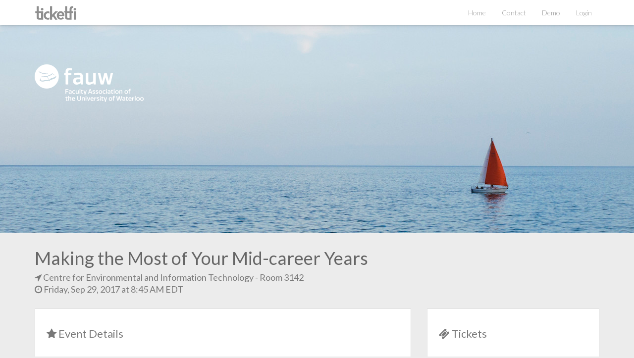

--- FILE ---
content_type: text/html; charset=UTF-8
request_url: https://ticketfi.com/event/1701/making-the-most-of-your-mid-career-years?
body_size: 89189
content:
<!DOCTYPE html>
<html>

<head>
	  	<meta charset="utf-8">
	<meta name="viewport" content="width=device-width, initial-scale=1.0, maximum-scale=1.0, user-scalable=0" />
	<meta name="description"
		content="Ticketfi helps take your customer relationships to the next level by increasing engagement, and comes complete with an analytics engine that provides you with actionable insights.">
	<meta name="author" content="Ticketfi">
	<meta name="keyword" content="Ticketfi, eTicketing, e-Ticketing, Ticketing Platform, Event Analytics">
	
  <!-- Open Graph Meta Tags -->
  <meta property="og:title" content="Making the Most of Your Mid-career Years">
  <meta property="og:url" content="https://ticketfi.com/event/1701/making-the-most-of-your-mid-career-years">
  <meta property="og:description" content="You&#39;ve just gotten tenure or continuing status. Now what?

This half-day workshop will explore the unique opportunities and challenges of being an Associate Professor or Continuing Lecturer &ndash; and help you plan for the next steps in your career.

What we&#39;ll cover:


	The literature, local stats, working conditions, and unique challenges for associates and continuing lecturers.
	What service/leadership, teaching/learning, and scholarship look like in the midcareer stages.
	Preparing for your next steps (with break-out sessions for associate professors and continuing lecturers).

Lunch will be provided. Please register.

&nbsp;
">
  <meta property="og:type" content="event">
  <meta property="og:site_name" content="TicketFi">
  <meta property="og:locale" content="en_US">
  
      <meta property="og:image" content="https://res.cloudinary.com/ticketfi/image/upload/c_crop,h_420,w_1920,x_0,y_499/rntastkg6mlonhyfurm8">
    <meta property="og:image:width" content="1200">
    <meta property="og:image:height" content="630">
    <meta property="og:image:type" content="image/jpeg">
    <meta property="og:image:alt" content="Making the Most of Your Mid-career Years - Event Banner">
  
  <!-- Twitter Card Meta Tags -->
  <meta name="twitter:card" content="summary_large_image">
  <meta name="twitter:site" content="@TicketFi">
  <meta name="twitter:title" content="Making the Most of Your Mid-career Years">
  <meta name="twitter:description" content="You&#39;ve just gotten tenure or continuing status. Now what?

This half-day workshop will explore the unique opportunities and challenges of being an Associate Professor or Continuing Lecturer &ndash; and help you plan for the next steps in your career.

What we&#39;ll cover:


	The literature, local stats, working conditions, and unique challenges for associates and continuing lecturers.
	What service/leadership, teaching/learning, and scholarship look like in the midcareer stages.
	Preparing for your next steps (with break-out sessions for associate professors and continuing lecturers).

Lunch will be provided. Please register.

&nbsp;
">
  
      <meta name="twitter:image" content="https://res.cloudinary.com/ticketfi/image/upload/c_crop,h_420,w_1920,x_0,y_499/rntastkg6mlonhyfurm8">
    <meta name="twitter:image:alt" content="Making the Most of Your Mid-career Years - Event Banner">
  
  <!-- Additional Meta Tags for Better Social Sharing -->
  <meta name="description" content="You&#39;ve just gotten tenure or continuing status. Now what?

This half-day workshop will explore the unique opportunities and challenges of being an Associate Professor or Continuing Lecturer &ndash; and help you plan for the next steps in your career.

What we&#39;ll cover:


	The literature, local stats, working conditions, and unique challenges for associates and continuing lecturers.
	What service/leadership, teaching/learning, and scholarship look like in the midcareer stages.
	Preparing for your next steps (with break-out sessions for associate professors and continuing lecturers).

Lunch will be provided. Please register.

&nbsp;
">
  <link rel="canonical" href="https://ticketfi.com/event/1701/making-the-most-of-your-mid-career-years">

	<title>
		Making the Most of Your Mid-career Years - Event Page
	</title>

	  	<link rel="stylesheet" type="text/css" href="https://ticketfi.com/css/bootstrap/dist/css/bootstrap.css" />
	<link rel="stylesheet" type="text/css" href="https://ticketfi.com/css/flatlab/front/bootstrap-reset.css" />
	<link rel="stylesheet" type="text/css" href="https://ticketfi.com/css/flatlab/front/theme.css" />
	<link rel="stylesheet" type="text/css" href="https://ticketfi.com/assets/font-awesome/css/font-awesome.min.css" />
	<link rel="stylesheet" type="text/css" href="https://ticketfi.com/css/flatlab/front/style-responsive.css" />
	<link rel="stylesheet" type="text/css" href="https://ticketfi.com/css/flatlab/front/style.css" />
	<link rel="stylesheet" type="text/css" href="https://ticketfi.com/css/custom/event/style.css" />
	<link rel="stylesheet" type="text/css" href="https://ticketfi.com/assets/ladda-bootstrap/dist/ladda-themeless.css" />
	<link rel="stylesheet" type="text/css" href="https://ticketfi.com/assets/flat-notification/css/flat_notification.css" />
	<link rel="shortcut icon" href="https://ticketfi.com/favicon.png">
	
  <link rel="stylesheet" href="https://ticketfi.com/css/custom/atcb.css" />
  <link rel="stylesheet" type="text/css" href="https://ticketfi.com/css/custom/event_details.css" />

  <style type="text/css">
    .responsive-banner {
      width: 100%;
      height: auto;
    }

    .new-banner {
      display: flex;
      justify-content: center;
      align-items: center;
      width: 100%;
      height: auto;
      overflow: hidden;
    }

  </style>

      <style type="text/css">
      .event_details_header {
        background-image: url("https://res.cloudinary.com/ticketfi/image/upload/c_crop,h_420,w_1920,x_0,y_499/rntastkg6mlonhyfurm8");
      }

      .panel-heading {
        padding: 15px 20px 10px 20px;
      }

      .panel-body {
        padding: 10px 20px 30px 20px;
      }
    </style>
  
	<!-- Bugsnag JavaScript Error Tracking (Load First!) -->
	<!-- Bugsnag JavaScript Error Tracking -->
<script>
  // Configure Bugsnag before loading the library
  window.bugsnagConfig = {
    enabled: true,
    apiKey: 'a327f2ad91e2a789dc61c978d6d79a0b',
    releaseStage: 'production',
    appVersion: '1.0.0',
        context: {
      page: 'event_url',
      controller: 'EventListingController@show'
    }
  };
</script>

<!-- Load Bugsnag library from CDN -->
<!-- Note: May be blocked by ad blockers - gracefully handled by init script -->
<script src="https://d2wy8f7a9ursnm.cloudfront.net/v7/bugsnag.min.js" 
        onerror="console.log('Bugsnag CDN blocked (ad blocker)')"></script>

<!-- Initialize Bugsnag with our configuration -->
<script src="https://ticketfi.com/js/custom/bugsnag_init.js?v=1769738202"></script>


	<!-- LogRocket Session Replay & Monitoring -->
	<!-- LogRocket Session Replay & Monitoring -->
<script>
  // Configure LogRocket before loading the library
  window.logRocketConfig = {
    enabled: true,
    appId: 'mv0y26/ticketfi-legacy',
    releaseStage: 'production',
    
    // Privacy settings - sanitize sensitive data
    privacy: {
      // Don't record these input types
      inputSanitizer: true,
      textSanitizer: true,
      // Specific fields to ignore (credit cards, passwords, etc.)
      shouldCaptureIP: false
    },
    
        
    context: {
      page: 'event_url',
      controller: 'EventListingController@show'
    }
  };
</script>

<!-- Load LogRocket library from CDN -->
<!-- Note: May be blocked by ad blockers - gracefully handled by init script -->
<script src="https://cdn.lr-in-prod.com/LogRocket.min.js" 
        crossorigin="anonymous"
        onerror="console.log('LogRocket CDN blocked (ad blocker)')"></script>

<!-- Initialize LogRocket with our configuration -->
<script src="https://ticketfi.com/js/custom/logrocket_init.js?v=1769738202"></script>

<!-- Persistent User Identification from Sessions -->
<script>

</script>


		<script>
  var register_api = "https://ticketfi.com/api/v1/account/register";
  var login_api = "https://ticketfi.com/api/v1/login/attempt";
  var valid_login_api = "https://ticketfi.com/api/v1/login/valid-login";
  var fb_callback_api = "https://ticketfi.com/api/v1/login/fb-callback";
  var login_status_api = "https://ticketfi.com/api/v1/login/login-status";
  var resend_activation_api = "https://ticketfi.com/api/v1/account/resend-activation";
  var change_current_organization = "https://ticketfi.com/api/v1/account/change-current-organization";
  var get_user_organizations = "https://ticketfi.com/api/v1/account/user-organizations";
  var get_events_for_user_current_selected_organization = "https://ticketfi.com/api/v1/account/events-for-user-current-selected-organization";
  var get_all_events_for_user = "https://ticketfi.com/api/v1/account/all-events-for-user";
  var change_current_event = "https://ticketfi.com/api/v1/account/change-current-event";
  var fill_missing_password_api = "https://ticketfi.com/api/v1/login/fill-missing-password";
  var password_reset_api = "https://ticketfi.com/api/v1/account/password-reset-email";

  /*
  |--------------------------------------------------------------------------
  | Event API
  |--------------------------------------------------------------------------
  */

  // Event Editing
  var create_event_api = "https://ticketfi.com/api/v1/event/create";
  var facebook_import_api = "https://ticketfi.com/api/v1/event/facebook-import";
  var duplicate_event_api = "https://ticketfi.com/api/v1/event/duplicate";
  var delete_event_api = "https://ticketfi.com/api/v1/event/delete";
  var delete_live_event_api = "https://ticketfi.com/api/v1/event/delete-live-event";
  var update_title_api = "https://ticketfi.com/api/v1/event/update-title";
  var update_start_time_api = "https://ticketfi.com/api/v1/event/update-start-time";
  var update_end_time_api = "https://ticketfi.com/api/v1/event/update-end-time";
  var update_event_details_api = "https://ticketfi.com/api/v1/event/update-event-details";
  var update_event_address_api = "https://ticketfi.com/api/v1/event/update-event-address";
  var update_organization_name_api = "https://ticketfi.com/api/v1/event/update-organization-name";
  var update_organization_description_api = "https://ticketfi.com/api/v1/event/update-organization-description";
  var update_banner_api = "https://ticketfi.com/api/v1/event/update-banner-image";
  var fetch_event_banner_transformations_api = "https://ticketfi.com/api/v1/event/fetch-banner-transformations";
  var remove_banner_image_api = "https://ticketfi.com/api/v1/event/remove-banner-image";
  var fetch_event_tickets_api = "https://ticketfi.com/api/v1/event/fetch-tickets";
  var fetch_transformed_banner_image_url_api = "https://ticketfi.com/api/v1/event/fetch-transformed-banner-image-url";
  var fetch_raw_banner_image_url_api = "https://ticketfi.com/api/v1/event/fetch-raw-banner-image-url";
  var update_banner_transformations_api = "https://ticketfi.com/api/v1/event/update-banner-transformations";
  var get_event_status_api = "https://ticketfi.com/api/v1/event/event-status";
  var event_launch_validation_api = "https://ticketfi.com/api/v1/event/event-launch-validation";
  var launch_event_api = "https://ticketfi.com/api/v1/event/launch";
  var load_event_status_api = "https://ticketfi.com/api/v1/event/load-status";
  var update_parking_information_api = "https://ticketfi.com/api/v1/event/parking-information";
  var change_organization_for_event_api = "https://ticketfi.com/api/v1/event/change-organization"

  // Form Submission
  var submit_form_response = "https://ticketfi.com/api/v1/checkout/form-response";

  // Adding/Modifying Tickets
  var add_ticket_api = "https://ticketfi.com/api/v1/ticket/create";
  var load_ticket_details_api = "https://ticketfi.com/api/v1/ticket/load-details";
  var update_ticket_api = "https://ticketfi.com/api/v1/ticket/update";
  var update_ticket_addon_api = "https://ticketfi.com/api/v1/ticket/update-addon";
  var create_ticket_addon_api = "https://ticketfi.com/api/v1/ticket/create-addon";
  var update_ticket_quantity_api = "https://ticketfi.com/api/v1/ticket/update-quantity";

  // Purchases
  var resend_claim_ticket_email_api = "https://ticketfi.com/api/v1/purchase/resend-claim";
  var cancel_unclaimed_purchase_api = "https://ticketfi.com/api/v1/purchase/cancel-unclaimed";
  var cancel_purchase_api = "https://ticketfi.com/api/v1/purchase/cancel";
  var reissue_ticket_api = "https://ticketfi.com/api/v1/purchase/reissue-ticket";
  var update_info = "https://ticketfi.com/api/v1/purchase/update-info";

  // Unclaimed Purchase
  var unclaimed_purchase_reminder_api = "https://ticketfi.com/api/v1/purchase/unclaimed/reminder";
  var update_unclaimed_email_address = "https://ticketfi.com/api/v1/purchase/unclaimed/update-email";

  // Speakers
  var add_speaker_profile_api = "https://ticketfi.com/api/v1/speaker/add";
  var edit_speaker_profile_api = "https://ticketfi.com/api/v1/speaker/edit";
  var associate_speaker_with_event_api = "https://ticketfi.com/api/v1/speaker/associate-with-event";
  var dissociate_speaker_from_event_api = "https://ticketfi.com/api/v1/speaker/dissociate-from-event";
  var fetch_speaker_details_api = "https://ticketfi.com/api/v1/speaker/fetch-details";

  // Event Setting
  var save_event_setting_api = "https://ticketfi.com/api/v1/event/setting/save";

  // Tools
  var checkin_api = "https://ticketfi.com/api/v1/tools/check-in";

  // Standard Profile Settings
  var update_standard_profile_api = "https://ticketfi.com/api/v1/profile/standard/update";

  // Cloudinary
  var cloudinary_add_api = "https://ticketfi.com/api/v1/cloudinary/add";
  var cloudinary_fetch_api = "https://ticketfi.com/api/v1/cloudinary/fetch";
  var cloudinary_delete_api = "https://ticketfi.com/api/v1/cloudinary/delete";

  // Checkout
  var submit_order_request_api = "https://ticketfi.com/api/v1/order/request";
  var process_order_api = "https://ticketfi.com/api/v1/order/process";
  var process_tickets_api = "https://ticketfi.com/api/v1/checkout/process-tickets";
  var finalize_checkout_api = "https://ticketfi.com/api/v1/checkout/finalize";
  var cancel_order_api = "https://ticketfi.com/api/v1/checkout/cancel-order";
  var requirement_form_api = "https://ticketfi.com/api/v1/checkout/requirement-form";

  // Organization
  var fetch_organization_details_api = "https://ticketfi.com/api/v1/organization/fetch-details";
  var update_organization_api = "https://ticketfi.com/api/v1/organization/update";
  var create_new_child_organization_api = "https://ticketfi.com/api/v1/organization/create-child-organization";
  var delete_child_organization_api = "https://ticketfi.com/api/v1/organization/delete-child-organization";
  var process_user_invitations_api = "https://ticketfi.com/api/v1/organization/process-user-invitations";
  var resend_invitation_api = "https://ticketfi.com/api/v1/organization/resend-invitation";
  var revoke_access_api = "https://ticketfi.com/api/v1/organization/revoke-access";
  var update_user_permission_in_organization_api = "https://ticketfi.com/api/v1/organization/update-user-permission-in-organization"
  var user_role_details = "https://ticketfi.com/api/v1/organization/user-role-details";
  var process_import_users_roles_from_parent_organization_api = "https://ticketfi.com/api/v1/organization/process-import-users-roles";
  var save_role_permissions_api = "https://ticketfi.com/api/v1/organization/save-role-permissions" // For updating role and permissions only
  var save_user_role_permissions_api = "https://ticketfi.com/api/v1/organization/save-user-role-permissions"; // For updating user's role and permissions
  var fetch_role_permissions_api = "https://ticketfi.com/api/v1/organization/fetch-role-permissions";
  var fetch_organization_default_banner_transformations_api = "https://ticketfi.com/api/v1/organization/fetch-default-banner-transformations";
  var remove_organization_default_banner_image_api = "https://ticketfi.com/api/v1/organization/remove-default-banner";
  var update_organization_default_banner_api = "https://ticketfi.com/api/v1/organization/update-default-banner";
  var update_organization_default_banner_transformations_api = "https://ticketfi.com/api/v1/organization/update-default-banner-transformations";
  var update_organization_default_event_setting_api = "https://ticketfi.com/api/v1/organization/update-default-event-setting";

  //Email List
  var process_emails_api = "https://ticketfi.com/api/v1/mailing/list/process-emails";
  var delete_mailing_list_api = "https://ticketfi.com/api/v1/mailing/list/delete-list";
  var mailing_list_import_excel_api = " https://ticketfi.com/api/v1/mailing/list/upload-excel "
  var fetch_emails_api = "https://ticketfi.com/api/v1/mailing/list/fetch-emails";

  // User profile
  var update_user_profile_api = "https://ticketfi.com/api/v1/user/profile/update";

  // Timezone
  var detect_timezone_id_api = "https://ticketfi.com/timezone/detect";

  // Facebook
  var facebook_share_event_api = "https://ticketfi.com/api/v1/facebook/facebook-share-event";


  /*
  |--------------------------------------------------------------------------
  | URLs
  |--------------------------------------------------------------------------
  */

  var dashboard_url = "https://ticketfi.com/dashboard";
  var organization_accounts_url = "https://ticketfi.com/dashboard/organization/accounts"
  var purchases_page_url = "https://ticketfi.com/dashboard/purchases";
  var manage_events_url = "https://ticketfi.com/dashboard/events";
</script>
	</head>

<body>

	
      <!--header start-->
    <header class="header-frontend">
      <nav class="navbar navbar-default navbar-static-top" role="navigation">
        <div class="container">
          <div class="navbar-header">
            <button type="button" class="navbar-toggle" data-toggle="collapse" data-target=".navbar-collapse">
              <span class="fa fa-bars"></span>
            </button>
            <a class="navbar-brand" href="https://ticketfi.com" style="width: 100px; height: 30px">
              <img src="https://ticketfi.com/img/home/ticketfi_header_logo.svg" class="img-responsive" alt="Ticketfi Logo" />
            </a>
          </div>
          <div class="navbar-collapse collapse">
            <ul class="nav navbar-nav">
              <li><a href="https://ticketfi.com">Home</a></li>
              <li><a href="https://ticketfi.com/contact">Contact</a></li>
              <li><a href="https://ticketfi.com/demo/request">Demo</a></li>
                              <li><a href="https://ticketfi.com/user/login" id="menu_login_btn">Login</a></li>
                          </ul>
          </div>
        </div>
      </nav>
    </header>
    <!--header end-->
  
  
              <div class='event_details_header'>
        <div class="black_filter_40">
                      <div class='container'>
              <div id="banner_logo_wrapper" style="display: inline-block">
                                <img src='https://res.cloudinary.com/ticketfi/image/upload/c_fit,h_100,w_220/pkokra29euuzfwphwxvm.png' alt='Logo - Faculty Association of the University of Waterloo' title='Logo - Faculty Association of the University of Waterloo'/>
                              </div>
            </div>
                  </div>
      </div>
      
  <div id="main-content" class='container'>
    <div class="col-md-12">
              <div class="row">
                      <h1 class='event_title' style="margin-top: 30px">
              Making the Most of Your Mid-career Years
            </h1>
                    <h4>
            <div class="col-lg-12" style="margin-bottom: 5px">
              <div class="row event_header_details_text">
                <i class="fa fa-location-arrow fa-1"></i>
                                                                            Centre for Environmental and Information Technology
                                              <span> - Room 3142</span>
                                                                                          </div>
            </div>
            <div class="col-lg-12">
              <div class="row">
                <span class="event_header_details_text">
                  <i class="fa fa-clock-o fa-1"></i>

                  
                                      Friday,
                    Sep 29, 2017 at 8:45 AM EDT&nbsp;
                  
                  <span style="margin-left: 12px; font-size: 15px;">
                    <div class="atcb">
                      {
                      "name":"Making the Most of Your Mid-career Years",
                      "description": "https:\/\/ticketfi.com\/event\/1701\/making-the-most-of-your-mid-career-years\n\nYou&#39;ve just gotten tenure or continuing status. Now what?\n\nThis half-day workshop will explore the unique opportunities and challenges of being an Associate Professor or Continuing Lecturer &ndash; and help you plan for the next steps in your career.\n\nWhat we&#39;ll cover:\n\n\n\tThe literature, local stats, working conditions, and unique challenges for associates and continuing lecturers.\n\tWhat service\/leadership, teaching\/learning, and scholarship look like in the midcareer stages.\n\tPreparing for your next steps (with break-out sessions for associate professors and continuing lecturers).\n\nLunch will be provided. Please register.\n\n&nbsp;\n",
                      "startDate":"2017-09-29",
                      "endDate":"2017-09-29",
                      "startTime":"08:45",
                      "endTime":"09:45",
                      "location":"Centre for Environmental and Information Technology Room 3142 - 200 University Ave W Waterloo ON N2L 3G1 Canada",
                      "label":"Add to Calendar",
                      "options":[
                      "Apple",
                      "Google",
                      "iCal",
                      "Microsoft365",
                      "Outlook.com",
                      "Yahoo"
                      ],
                      "timeZone":"US/Eastern",
                      "trigger":"click",
                      "inline":true,
                      "listStyle":"modal",
                      "iCalFileName":"invite.ics"
                      }
                    </div>
                  </span>
                </span>
              </div>
            </div>
            <div style="clear: both"></div>
            <br />
          </h4>
        </div>
      
      <div class="row">
        <div class="col-md-8">
          <div class="row">
                          <section class='panel mbot-15'>
                <section class='panel-heading'>
                  <h3>
                    <i class="fa fa-star"></i> Event Details
                  </h3>
                </section>
                <section class='panel-body event_details'>
                  <p><strong>You&#39;ve just gotten tenure or continuing status. Now what?</strong><br />
<br />
This half-day workshop will explore the unique opportunities and challenges of being an Associate Professor or Continuing Lecturer &ndash; and help you plan for the next steps in your career.<br />
<br />
What we&#39;ll cover:</p>

<ul>
	<li>The literature, local stats, working conditions, and unique challenges for associates and continuing lecturers.</li>
	<li>What service/leadership, teaching/learning, and scholarship look like in the midcareer stages.</li>
	<li>Preparing for your next steps (with break-out sessions for associate professors and continuing lecturers).</li>
</ul>
Lunch will be provided. Please register.

<p>&nbsp;</p>

                </section>
              </section>

              
                              <section class='panel mbot-15'>
                  <section class='panel-heading'>
                    <h3>
                      <i class="fa fa-map-marker"></i> Location
                    </h3>
                  </section>

                  <section class='panel-body'>
                                                              <h5 id="secondary_address">
                                                  <span class="place_name">Centre for Environmental and Information Technology</span>
                                                                          <span class="separator"> - </span>
                                                                          <span class="unit">Room 3142</span>
                                              </h5>
                      <h5 id="add_address_btn_wrapper">
                        <a href="#" id="add_address_btn"
                          style="display: none">Click
                          here to add an address</a>
                      </h5>
                      <h5 id="address">
                        200 University Avenue West Waterloo, ON N2L 3G1 CA
                      </h5>
                      <div id="map-canvas" class="mbot-15" width="100%" style="height: 365px;">
                      </div>
                                        
                  </section>
                </section>
                                                  </div>
        </div>

        <div class="col-md-4">
          <div class="row">
            <div class="col-md-11 col-md-offset-1">
              <div class="row">
                                  <div class="panel mbot-15">
                    <div class="panel-heading">
                      <h3>
                                                  <i class="fa fa-ticket"></i> Tickets
                                              </h3>
                    </div>
                    <div class="panel-body">
                      <table class="table">
                        <thead>
                          <tr>
                            <th width="80%">
                              <h5>Type</h5>
                            </th>
                            <th class="right">
                              <h5>Price</h5>
                            </th>
                          </tr>
                        </thead>
                        <tbody id="event_page_tickets_table">
                                                                                    <tr>
                                <td class="left">
                                  Continuing lecturer<br />
                                                                  </td>
                                <td class="right">
                                                                      Free<br />
                                  
                                                                  </td>
                              </tr>
                                                                                                                <tr>
                                <td class="left">
                                  Associate professor<br />
                                                                  </td>
                                <td class="right">
                                                                      Free<br />
                                  
                                                                  </td>
                              </tr>
                                                                              </tbody>
                      </table>
                      
                                              <!-- Sale has started. Possible outcomes are: 1. Ticktets are availble. 2. Tickets have been sold out. 3. Sale has ended -->
                                                  <button class="btn btn-danger btn-md btn-block" disabled>Sale
                            Ended</button>
                                              
                                          </div>
                  </div>
                
                
                <section class='panel mbot-15' id="organizer-details-panel">
                  <section class='panel-heading'>
                    <h3>
                      <i class="fa fa-group"></i> Organizer Details
                    </h3>
                  </section>
                  <section class='panel-body'>


                                          <div id="organizer_logo_wrapper">
                                                  <img src='https://res.cloudinary.com/ticketfi/image/upload/c_fit,h_100,w_220/ij9afiw1l7jlti5qahkq.png' alt='Logo - Faculty Association of the University of Waterloo' class='img-responsive' title='Logo - Faculty Association of the University of Waterloo'/>
                                              </div>
                      <br />
                      <h4>Faculty Association of the University of Waterloo</h4>
                      <p><p><span style="font-family:calibri,sans-serif; font-size:11.0pt">FAUW works to ensure academic freedom, equity, and collegial governance for faculty members at the University of Waterloo.</span></p>
</p>
                      <!-- <button class="btn btn-md btn-default btn-block" id="contact_organizer">Contact Organizer</button> -->
                    
                  </section>
                </section>

                              </div>
            </div>
          </div>
        </div>
      </div>
    </div>
  </div><!-- end of container -->

  <div class="modal" id="attendee_list_modal" tabindex="-1" role="dialog" aria-labelledby="attendee_list_modal"
    aria-hidden="true">
    <div class="modal-dialog modal-sm">
      <div class="modal-content">
        <div class="modal-header">
          <button type="button" class="close" data-dismiss="modal" aria-hidden="true">&times;</button>
          <h4 class="modal-title">Attendee List</h4>
        </div>
        <div class="modal-body">
          <div>
                          <ul>
                <li>No attendees yet</li>
              </ul>
                      </div>
        </div>
      </div>
    </div>
  </div>

  <div class="modal" id="speaker_details_modal">
    <div class="modal-dialog modal-md">
      <div class="modal-content">
        <div class="modal-header">
          <button type="button" class="close" data-dismiss="modal">
            <span aria-hidden="true">&times;</span><span class="sr-only">Close</span>
          </button>
          <h4 class="modal-title">Speaker Details</h4>
        </div>
        <div class="modal-body" style="padding-bottom: 15px">
          <div id="speaker_details_modal_loading_wrapper">Loading...</div>
          <div id="speaker_details_content_wrapper" style="display: none">
            <br />
            <div class="col-md-12">
              <div class="row">
                <div class="col-sm-4 col-md-3">
                  <div id="speaker_details_modal_photo_wrapper"></div>
                  <br />
                  <div id="speaker_links_wrapper" style="display: none">
                    <a href="#" id="speaker_details_linkedin_link" class="btn btn-block btn-sm linkedin_btn"
                      target="_blank" style="display: none">
                      <i class="fa fa-linkedin"></i> LinkedIn
                    </a>

                    <a href="#" id="speaker_details_facebook_link" class="btn btn-block btn-sm facebook_btn"
                      target="_blank" style="display: none">
                      <i class="fa fa-facebook"></i> Facebook
                    </a>

                    <a href="#" id="speaker_details_twitter_link" class="btn btn-block btn-sm twitter_btn"
                      target="_blank" style="display: none">
                      <i class="fa fa-twitter"></i> Twitter
                    </a>

                    <a href="#" id="speaker_details_website_link" class="btn btn-block btn-sm website_btn"
                      target="_blank" style="display: none">
                      <i class="fa fa-external-link"></i> Website
                    </a>
                    <br />
                    <br />
                  </div>
                  <div class="clear"></div>
                </div>

                <div class="col-sm-8 col-md-9">
                  <h3 id="speaker_details_modal_name_wrapper" style="margin-top: 0px"></h3>
                  <h5 id="speaker_details_modal_position"></h5>
                  <h5 id="speaker_details_modal_company_wrapper"></h5>

                  <br />
                  <div id="speaker_details_modal_description_wrapper" style="display: none">
                    <div id="speaker_details_description"></div>
                  </div>
                </div>
              </div>
            </div>
            <div class="clear"></div>
          </div>
        </div>

        <div class="modal-footer">
          <button class="btn btn-default btn-sm" data-dismiss="modal">Close</button>
        </div>
      </div><!-- /.modal-content -->
    </div><!-- /.modal-dialog -->
  </div><!-- /.modal -->

  <div class="modal" id="tickets_modal" tabindex="-1" role="dialog" aria-labelledby="tickets_modal"
    aria-hidden="true">
    <div class="modal-dialog modal-md">
      <div class="modal-content">
        <div class="modal-header">
          <button type="button" class="close" data-dismiss="modal" aria-hidden="true">&times;</button>
                      <h4 class="modal-title">Tickets for Sale</h4>
                  </div>
        <div class="modal-body">
          <style>
    .ticket_qty_select {
        font-size: 18px !important;
        width: 60px !important;
        padding: 4px 8px !important;
        text-align: center !important;
        float: right !important;
    }
    .ticket-not-available {
        color: #888;
        font-size: 13px;
        font-style: italic;
    }
</style>
<form action="https://ticketfi.com/event/1701/checkout" id="ticket_purchase_form" method="post" data-event-id="1701">
    <table class="table" id="tickets_table">
        <thead>
            <tr>
                <th width="45%" colspan="3">
                                    <big>Ticket Name</big>
                                </th>
                <th width="15%" class="right">
                                            <big>Price</big>
                                    </th>

                
                                                        <!-- If there aren't any tickets where the user wants to display # sold, hide "Sold" title -->
                                                        <!-- If there aren't any tickets where the user wants to display # sold, hide "Sold" title -->
                
                
                <th width="5%" class="right">
                    <big>Qty</big>
                </th>
            </tr>
        </thead>
        <tbody class="ticket_and_addons_wrapper">
                                                                                <tr class="ticket_tr" data-ticket-id="2720" id="tr-ticket-2720" data-addon-qty-not-exceed-ticket-qty ="0">
                    <td rowspan="2" colspan="3" class="ticket_td">
                        <b class="b-ticket-name">Continuing lecturer</b><br />
                                                    <!-- This ticket has no description -->
                                            </td>
                    <td rowspan="2" class="ticket_td td_ticket_price right">
                                                    Free
                                            </td>

                    
                    <td rowspan="2" class="ticket_td right">
                                                                            <span class="ticket-not-available">Not Available</span>
                                            </td>
                </tr>
                <tr></tr>
                <!-- Add On Tickets -->
                                <!-- End of add-on tickets -->
                <input type="hidden" class="ticket_id" name="ticket_id[0]" value="2720" />
                                                                    <tr class="ticket_tr" data-ticket-id="2721" id="tr-ticket-2721" data-addon-qty-not-exceed-ticket-qty ="0">
                    <td rowspan="2" colspan="3" class="ticket_td">
                        <b class="b-ticket-name">Associate professor</b><br />
                                                    <!-- This ticket has no description -->
                                            </td>
                    <td rowspan="2" class="ticket_td td_ticket_price right">
                                                    Free
                                            </td>

                    
                    <td rowspan="2" class="ticket_td right">
                                                                            <span class="ticket-not-available">Not Available</span>
                                            </td>
                </tr>
                <tr></tr>
                <!-- Add On Tickets -->
                                <!-- End of add-on tickets -->
                <input type="hidden" class="ticket_id" name="ticket_id[1]" value="2721" />
                                    </tbody>
            <input type="hidden" id="access_token_id" value="">
    </table>
    <span id="span-applied-coupon">
            </span>
</form>
        </div>
        <div class="modal-footer">
          <div class="col-md-4 col-sm-6 col-xs-7">
                      </div>
          <div class="col-md-8 right">
            <span class="hidden-xs">
    <img src="https://ticketfi.com/img/payment/amex.png" class='payment_option' />
    <img src="https://ticketfi.com/img/payment/visa.png" class='payment_option' />
    <img src="https://ticketfi.com/img/payment/mastercard.png" class='payment_option' />
</span>

          </div>
          <div class="clear"></div>
        </div>
      </div>
    </div>
  </div>

                                                                      <!-- White label footer -->
  <div style="margin-bottom:100px;">
  </div>

  <div class="modal" id="insufficient_ticket_modal" tabindex="-1" role="dialog" aria-labelledby="insufficient_ticket_modal" aria-hidden="true">
    <div class="modal-dialog modal-sm">
        <div class="modal-content">

            <div class="modal-header">
                <h4 class="modal-title">Insufficient Tickets</h4>
            </div>

            <div class="modal-body">
                <!-- Purchase error -->
                <div id="purchase_error">
                    <h4>
                        <i class="fa fa-times"></i> Order Cannot be Placed
                    </h4>
                    <p>Some or all of the tickets you are trying to order are no longer available. Please try again.</p>
                </div>
            </div>

            <div class="modal-footer">
                <button type="close" class="btn btn-sm btn-default" data-dismiss="modal">Close</button>
            </div>
        </div>
    </div>
</div>  <div class="modal" id="select_ticket_reminder_modal" tabindex="-1" role="dialog" aria-labelledby="select_ticket_reminder_modal" aria-hidden="true">
    <div class="modal-dialog modal-sm">
        <div class="modal-content">

            <div class="modal-header">
                <h4 class="modal-title">Input Validation Fail</h4>
            </div>

            <div class="modal-body">
                <!-- Purchase error -->
                <div id="purchase_error">
                    <h4>
                        <i class="fa fa-exclamation"></i> <span class="span-error-msg">You must select at least one ticket.</span>
                    </h4>
                </div>
            </div>

            <div class="modal-footer">
                <button type="close" class="btn btn-sm btn-default" data-dismiss="modal">Close</button>
            </div>
        </div>
    </div>
</div>

  <!-- OzTrekk AdWords tracking code -->
  


	<!-- Modal -->
<div class="modal" id="login_modal" tabindex="-1" role="dialog" aria-labelledby="login_modal" aria-hidden="true">
    <div class="modal-dialog modal-sm">
        <div class="modal-content">
            <div class="modal-header">
                <button type="button" class="close" data-dismiss="modal" aria-hidden="true">&times;</button>
                <h4 class="modal-title">Login</h4>
            </div>
            <div class="modal-body">
                <!-- login page -->
                <div id="login_page">
                                    <form id="login_form" style="padding-top: 5px">
                        <label style="font-weight: normal">Email</label>
                        <input type="text" class="form-control" name="email" id="email" style="margin-bottom: 5px">
                        <label style="font-weight: normal">Password</label>
                        <input type="password" class="form-control" name='password'>
                        <span class="help-block error" id="login_errors"></span>
                        <span class="checkbox">
                            <input type="checkbox" name='remember' id='remember' checked> Remember me
                            <span class="pull-right">
                                <a href="#" id="forgot_password_link"> Forgot Password?</a>
                            </span>
                        </span>
                        <button id="login_btn" class="btn btn-lg btn-primary btn-block ladda-button" data-style="zoom-in" type="submit" style="margin-top: 10px">
                            <span class="ladda-label">Secure Login</span>
                        </button>
                    </form>
                    <div class="registration" style="margin-top: 10px">
                        Don't have an account yet?
                        <a href="https://ticketfi.com/user/register">Create an account</a>
                        <br />
                        <br />
                    </div>
                </div><!-- end of login page -->

                <!-- registration page -->
                <div id="registration_page" style="display: none">
                    <form action="https://ticketfi.com/user/register" method="post" id="registration_form">
                        <div class="form-group">
                            <label for="first_name">First Name</label>
                            <input type="text" class="form-control input-sm" id="first_name" name="first_name">
                        </div>
                        <div class="form-group">
                            <label for="last_name">Last Name</label>
                            <input type="text" class="form-control input-sm" name="last_name" id="last_name">
                        </div>
                        <div class="form-group">
                            <label for="reg_email">Email</label>
                            <input type="email" id="reg_email" class="form-control input-sm" name="reg_email">
                        </div>
                        <div class="form-group">
                            <label for="reg_password">Password</label>
                            <input type="password" id="reg_password" class="form-control input-sm" name="reg_password">
                        </div>
                        <div class="form-group">
                            <label for="reg_password_confirmation">Repeat Password</label>
                            <input type="password" id="reg_password_confirmation" class="form-control input-sm" name="reg_password_confirmation">
                        </div>
                        <div class="form-group">
                            <label>Birthday</label><br />
                            <div class="col-md-4">
                                <div class="row">
                                    <select class="form-control input-sm" id="birth_month" name="birth_month">
                                        <option value="" selected>Month</option>
                                        <option value="01">Jan</option>
                                        <option value="02">Feb</option>
                                        <option value="03">Mar</option>
                                        <option value="04">Apr</option>
                                        <option value="05">May</option>
                                        <option value="06">Jun</option>
                                        <option value="07">Jul</option>
                                        <option value="08">Aug</option>
                                        <option value="09">Sep</option>
                                        <option value="10">Oct</option>
                                        <option value="11">Nov</option>
                                        <option value="12">Dec</option>
                                    </select>
                                </div>
                            </div>
                            <div class="col-md-4">
                                <div class="row">
                                    <select class="form-control input-sm col-md-3" id="birth_date" name="birth_date">
                                        <option value="">Day</option>
                                                                                    <option value="01">01</option>
                                                                                    <option value="02">02</option>
                                                                                    <option value="03">03</option>
                                                                                    <option value="04">04</option>
                                                                                    <option value="05">05</option>
                                                                                    <option value="06">06</option>
                                                                                    <option value="07">07</option>
                                                                                    <option value="08">08</option>
                                                                                    <option value="09">09</option>
                                                                                    <option value="10">10</option>
                                                                                    <option value="11">11</option>
                                                                                    <option value="12">12</option>
                                                                                    <option value="13">13</option>
                                                                                    <option value="14">14</option>
                                                                                    <option value="15">15</option>
                                                                                    <option value="16">16</option>
                                                                                    <option value="17">17</option>
                                                                                    <option value="18">18</option>
                                                                                    <option value="19">19</option>
                                                                                    <option value="20">20</option>
                                                                                    <option value="21">21</option>
                                                                                    <option value="22">22</option>
                                                                                    <option value="23">23</option>
                                                                                    <option value="24">24</option>
                                                                                    <option value="25">25</option>
                                                                                    <option value="26">26</option>
                                                                                    <option value="27">27</option>
                                                                                    <option value="28">28</option>
                                                                                    <option value="29">29</option>
                                                                                    <option value="30">30</option>
                                                                                    <option value="31">31</option>
                                                                            </select>
                                </div>
                            </div>
                            <div class="col-md-4">
                                <div class="row">
                                    <select class="form-control input-sm col-md-3" id="birth_year" name="birth_year">
                                        <option value="" selected>Year</option>
                                        2026
                                                                                    <option value="2026">2026</option>
                                                                                    <option value="2025">2025</option>
                                                                                    <option value="2024">2024</option>
                                                                                    <option value="2023">2023</option>
                                                                                    <option value="2022">2022</option>
                                                                                    <option value="2021">2021</option>
                                                                                    <option value="2020">2020</option>
                                                                                    <option value="2019">2019</option>
                                                                                    <option value="2018">2018</option>
                                                                                    <option value="2017">2017</option>
                                                                                    <option value="2016">2016</option>
                                                                                    <option value="2015">2015</option>
                                                                                    <option value="2014">2014</option>
                                                                                    <option value="2013">2013</option>
                                                                                    <option value="2012">2012</option>
                                                                                    <option value="2011">2011</option>
                                                                                    <option value="2010">2010</option>
                                                                                    <option value="2009">2009</option>
                                                                                    <option value="2008">2008</option>
                                                                                    <option value="2007">2007</option>
                                                                                    <option value="2006">2006</option>
                                                                                    <option value="2005">2005</option>
                                                                                    <option value="2004">2004</option>
                                                                                    <option value="2003">2003</option>
                                                                                    <option value="2002">2002</option>
                                                                                    <option value="2001">2001</option>
                                                                                    <option value="2000">2000</option>
                                                                                    <option value="1999">1999</option>
                                                                                    <option value="1998">1998</option>
                                                                                    <option value="1997">1997</option>
                                                                                    <option value="1996">1996</option>
                                                                                    <option value="1995">1995</option>
                                                                                    <option value="1994">1994</option>
                                                                                    <option value="1993">1993</option>
                                                                                    <option value="1992">1992</option>
                                                                                    <option value="1991">1991</option>
                                                                                    <option value="1990">1990</option>
                                                                                    <option value="1989">1989</option>
                                                                                    <option value="1988">1988</option>
                                                                                    <option value="1987">1987</option>
                                                                                    <option value="1986">1986</option>
                                                                                    <option value="1985">1985</option>
                                                                                    <option value="1984">1984</option>
                                                                                    <option value="1983">1983</option>
                                                                                    <option value="1982">1982</option>
                                                                                    <option value="1981">1981</option>
                                                                                    <option value="1980">1980</option>
                                                                                    <option value="1979">1979</option>
                                                                                    <option value="1978">1978</option>
                                                                                    <option value="1977">1977</option>
                                                                                    <option value="1976">1976</option>
                                                                                    <option value="1975">1975</option>
                                                                                    <option value="1974">1974</option>
                                                                                    <option value="1973">1973</option>
                                                                                    <option value="1972">1972</option>
                                                                                    <option value="1971">1971</option>
                                                                                    <option value="1970">1970</option>
                                                                                    <option value="1969">1969</option>
                                                                                    <option value="1968">1968</option>
                                                                                    <option value="1967">1967</option>
                                                                                    <option value="1966">1966</option>
                                                                                    <option value="1965">1965</option>
                                                                                    <option value="1964">1964</option>
                                                                                    <option value="1963">1963</option>
                                                                                    <option value="1962">1962</option>
                                                                                    <option value="1961">1961</option>
                                                                                    <option value="1960">1960</option>
                                                                                    <option value="1959">1959</option>
                                                                                    <option value="1958">1958</option>
                                                                                    <option value="1957">1957</option>
                                                                                    <option value="1956">1956</option>
                                                                                    <option value="1955">1955</option>
                                                                                    <option value="1954">1954</option>
                                                                                    <option value="1953">1953</option>
                                                                                    <option value="1952">1952</option>
                                                                                    <option value="1951">1951</option>
                                                                                    <option value="1950">1950</option>
                                                                                    <option value="1949">1949</option>
                                                                                    <option value="1948">1948</option>
                                                                                    <option value="1947">1947</option>
                                                                                    <option value="1946">1946</option>
                                                                                    <option value="1945">1945</option>
                                                                                    <option value="1944">1944</option>
                                                                                    <option value="1943">1943</option>
                                                                                    <option value="1942">1942</option>
                                                                                    <option value="1941">1941</option>
                                                                                    <option value="1940">1940</option>
                                                                                    <option value="1939">1939</option>
                                                                                    <option value="1938">1938</option>
                                                                                    <option value="1937">1937</option>
                                                                                    <option value="1936">1936</option>
                                                                                    <option value="1935">1935</option>
                                                                                    <option value="1934">1934</option>
                                                                                    <option value="1933">1933</option>
                                                                                    <option value="1932">1932</option>
                                                                                    <option value="1931">1931</option>
                                                                                    <option value="1930">1930</option>
                                                                                    <option value="1929">1929</option>
                                                                                    <option value="1928">1928</option>
                                                                                    <option value="1927">1927</option>
                                                                            </select>
                                </div>
                            </div>
                            <div style="clear: both"></div>
                        </div>
                        <div class="form-group">
                            <label>Gender</label>
                            <select id="gender" name="gender" class="form-control input-sm">
                                <option value="" selected>Select</option>
                                <option value="male">Male</option>
                                <option value="female">Female</option>
                                <option value="other">Other</option>
                            </select>
                        </div>

                        <div class="row">
                            <div class="modal-footer" style="margin-bottom: -10px">
                            <!-- <div class="form-group"> -->
                                <button class="btn btn-sm btn-default" id="registration_cancel">Cancel</button>
                                <button class="btn btn-success btn-sm ladda-button" data-style="zoom-in" id="create_account_btn">
                                    <span class="ladda-label">
                                        Create Account
                                    </span>
                                </button>
                            </div>
                        </div>
                    </form>
                </div><!-- end of registration page -->

                <!-- Thank you page -->
                <div id="thank_you_page" style="display: none">
                    <h4>Thank You</h4>
                    <span>
                        Please check your email for an activation link. <br />
                        Note: You must activate your account before you can use it.<br /><br />
                    </span>

                    <h4>Didn't receive the email?</h4>
                    <span>
                        Make sure to check your junk/spam folders. <br />If you do not receive an email from us in the next 10 minutes, click the button below.<br />
                    </span>
                    <br />
                    <button type="button" class="btn btn-warning btn-sm resend_activation">Resend Activation Email</button>
                    <button type="cancel" class="btn btn-sm btn-default" data-dismiss="modal">Close</button>
                    <br />
                    <br />
                </div><!-- end of thank you page -->

                <!-- Activation required page -->
                <div id="activation_required_page" style="display: none">
                    <h4>Activation Required</h4>
                    <div>You must activate your account before using it.</div>
                    <br />
                    <button type="button" class="btn btn-warning btn-sm resend_activation">Resend Activation Email</button>
                    <br />
                    <br />
                </div><!-- end of activation required page -->

                <!-- Password missing page -->
                <div id="password_missing_page" style="display: none">
                    <form id="password_missing_form">
                        <h4>Multiple Logins</h4>
                        <br />
                        <div>Set a password to be able to login using your email as well.</div>
                        <br />
                        <div class="form-group">
                            <div id="facebook_email"></div>
                            <input type="hidden" name="password_missing_email" id="password_missing_email" />
                        </div>
                        <div class="form-group">
                            Password
                            <input type="password" name="password_missing" id="password_missing" class="form-control" />
                        </div>
                        <div class="form-group">
                            Repeat password
                            <input type="password" name="password_missing_confirmation" id="password_missing_confirmation" class="form-control" />
                        </div>

                        <br />
                        <button class="btn btn-success btn-sm" id="password_missing_submit">Submit</button>
                        <button class="btn btn-default btn-sm" id="password_missing_cancel">Cancel</button>
                    </form>
                </div><!-- end of password missing page -->

                <!-- forgot password page -->
                <div id="forgot_password_page" style="display: none">
                    <h4>Forgot Password</h4>
                    <div class="form-group">
                        <br />
                        <form id="forgot_password_form">
                            <label>Email Address</label>
                            <input type="email" class="form-control input-sm" name="reset_email" id="reset_email" />
                            <br />
                            <button class="btn btn-success btn-sm" id="forgot_password_submit">Submit</button>
                            <button class="btn btn-default btn-sm" id="forgot_password_cancel">Cancel</button>
                        </form>
                    </div>
                </div><!-- end of forgot password -->

            </div>
        </div>
    </div>
</div><!-- end of login_modal -->

<div class="modal" id="fb_explaner_modal" tabindex="-1" role="dialog" aria-labelledby="login_modal" aria-hidden="true">
    <div class="modal-dialog modal-sm">
        <div class="modal-content">
            <div class="modal-header">
                <button type="button" class="close" data-dismiss="modal" aria-hidden="true">&times;</button>
                <h4 class="modal-title">Facebook Login</h4>
            </div>
            <div class="modal-body">
                <h3>We need more information</h3>
                <br />
                <p>
                Why do we need more information you ask? The information we collect will help event organizers plan a better event experience for you. Your private information such as date of birth will not be viewable by the Event Organizers. Instead, they will only see an aggregate of who their attendees are. We have no access to anything outside of what we ask for, so you can safely sign in using your social profile. 
                </p>
            </div>
            <div class="modal-footer">
                <button id="fb_rerequest_btn" class="btn btn-primary btn-sm" style="margin-bottom: 20px">Grant Permissions</button>
            </div>
        </div>
    </div>
</div>

	<!-- Facebook SDK requirement -->
	<div id="fb-root"></div>

	  	<!-- WebKit MessageHandlers Fix (Load First!) -->
	<script src="https://ticketfi.com/js/custom/common/webkit_handler_fix.js?v=1769738202"></script>

	<!-- Library Readiness Detection -->
	<script src="https://ticketfi.com/js/custom/common/library_ready.js?v=1769738202"></script>

	<script src="https://ticketfi.com/js/flatlab/front/jquery.js"></script>
	<script>
	// Verify jQuery loaded before continuing - prevents "Bootstrap requires jQuery" error
	if (typeof jQuery === 'undefined') {
		console.error('jQuery failed to load from local file');
		if (typeof Bugsnag !== 'undefined') {
			Bugsnag.notify(new Error('jQuery failed to load'), { severity: 'error', context: 'library-load' });
		}
	}
	</script>
		<!-- Global AJAX Error Handler (Load after jQuery, before other scripts) -->
	<script src="https://ticketfi.com/js/custom/common/ajax_error_handler.js?v=1769738202"></script>
	<script src="https://ticketfi.com/js/bootstrap/dist/js/bootstrap.min.js"></script>
	<script src="https://ticketfi.com/js/flatlab/back/jquery.validate.min.js"></script>
	<script src="https://ticketfi.com/assets/flat-notification/js/notifications.js"></script>
	<script src="https://ticketfi.com/js/custom/common/login_modal.js"></script>
	<script src="https://ticketfi.com/js/custom/facebook/hide_hash.js"></script>
	<script>
		var env_google_analytics_tracking_id = "G-85LZ552E1V";
	</script>
	<script src="https://ticketfi.com/js/custom/google/analytics.js?v=1769738202"></script>
	<script src="https://ticketfi.com/assets/ladda-bootstrap/dist/spin.min.js"></script>
	<script src="https://ticketfi.com/assets/ladda-bootstrap/dist/ladda.min.js"></script>
	
  <script src="https://cdn.jsdelivr.net/npm/add-to-calendar-button@1" async defer></script>
  <script type="text/javascript">
    // Bot detection - skip JavaScript for search engine crawlers
    const isBot = /bot|crawler|spider|crawling/i.test(navigator.userAgent);
    
    if (isBot) {
      console.log('Bot detected, skipping dynamic banner JavaScript');
    } else {
      // Safe dynamic banner function that waits for jQuery
      const getDynamicBanner = () => {
        // Ensure jQuery is available before using $
        if (typeof $ === 'undefined' || typeof jQuery === 'undefined') {
          console.log('jQuery not ready yet, retrying getDynamicBanner...');
          setTimeout(getDynamicBanner, 100);
          return;
        }
        
        const width = $(window).width();

        if (width >= 1200) {
        console.log('window width >= 1200 showing desktop banner');

        // Original size banner should be specified here
        $(".new-banner.event-2").html(
          "<img src='https://res.cloudinary.com/ticketfi/image/upload/v1646143468/levottojwznoajghvbkk.png' class='responsive-banner' />"
        );
        $(".new-banner.event-3").html(
          "<img src='https://res.cloudinary.com/ticketfi/image/upload/c_crop,h_420,w_1920,x_0,y_0/hmb3lnianynzwgkrctln' class='responsive-banner' />"
        );
        $(".new-banner.event-4").html(
          "<img src='https://res.cloudinary.com/ticketfi/image/upload/c_crop,h_420,w_1920,x_0,y_0/epb0xiyookq4knwomyfq' class='responsive-banner' />"
        );
        $(".new-banner.event-5").html(
          "<img src='https://res.cloudinary.com/ticketfi/image/upload/v1661184161/ib0zrcxr0afuhxhbpnyj.jpg' class='responsive-banner' />"
        );
        $(".new-banner.event-6").html(
          "<img src='https://res.cloudinary.com/ticketfi/image/upload/c_crop,h_420,w_1920,x_0,y_0/xvsdqhup0qcjf7pqy18o' class='responsive-banner' />"
        );
        $(".new-banner.event-7").html(
          "<img src='https://res.cloudinary.com/ticketfi/image/upload/c_crop,h_420,w_1920,x_0,y_0/xvsdqhup0qcjf7pqy18o' class='responsive-banner' />"
        );
        $(".new-banner.event-8").html(
          "<img src='https://res.cloudinary.com/ticketfi/image/upload/c_crop,h_420,w_1920,x_0,y_0/nnxednrpbn9tfvhi4quj' class='responsive-banner' />"
        );
        $(".new-banner.event-9").html(
          "<img src='https://res.cloudinary.com/ticketfi/image/upload/c_crop,h_420,w_1920,x_0,y_0/bbv7lglr4nb4mapspmfx' class='responsive-banner' />"
        );
        $(".new-banner.event-10").html(
          "<img src='https://res.cloudinary.com/ticketfi/image/upload/c_crop,h_420,w_1920,x_0,y_0/ltvjgirxtibh6pqhep3o' class='responsive-banner' />"
        );
        $(".new-banner.event-11").html(
          "<img src='https://res.cloudinary.com/ticketfi/image/upload/c_crop,h_420,w_1920,x_0,y_0/heim1wg2tmhw4vsb2xoq' class='responsive-banner' />"
        );
        $(".new-banner.event-12").html(
          "<img src='https://res.cloudinary.com/ticketfi/image/upload/c_crop,h_420,w_1920,x_0,y_0/vqj440jbeg72jpvgu2nd' class='responsive-banner' />"
        );
        $(".new-banner.event-13").html(
          "<img src='https://res.cloudinary.com/ticketfi/image/upload/v1675805636/desktop_banner_gxie1l.png' class='responsive-banner' />"
        );
        $(".new-banner.event-14").html(
          "<img src='https://res.cloudinary.com/ticketfi/image/upload/c_crop,h_420,w_1920,x_0,y_0/uowqagdhmp7jna6wd0ci' class='responsive-banner' />"
        );
        $(".new-banner.event-15").html(
          "<img src='https://res.cloudinary.com/ticketfi/image/upload/c_crop,h_420,w_1920,x_0,y_0/nf5qeqfrnbs31cahekq4' class='responsive-banner' />"
        );
        $(".new-banner.event-16").html(
          "<img src='https://res.cloudinary.com/ticketfi/image/upload/v1682443825/desktop_banner_gcsn3i.png' class='responsive-banner' />"
        );
        $(".new-banner.event-17").html(
          "<img src='https://res.cloudinary.com/ticketfi/image/upload/v1691526012/w9fb0h0vnfvofbkowww5.jpg' class='responsive-banner' />"
        );
        $(".new-banner.event-18").html(
          "<img src='https://res.cloudinary.com/ticketfi/image/upload/c_crop,h_420,w_1920,x_0,y_0/wcpn6vvqdokd8znjapck' class='responsive-banner' />"
        );
        $(".new-banner.event-19").html(
          "<img src='https://res.cloudinary.com/ticketfi/image/upload/c_crop,h_420,w_1920,x_0,y_0/br2rwuwvl6143esiabow' class='responsive-banner' />"
        );
        $(".new-banner.event-20").html(
          "<img src='https://res.cloudinary.com/ticketfi/image/upload/h_2.1,w_2.1/c_crop,h_420,w_1920,x_0,y_502/kbcufqcmza80huav9kxo' class='responsive-banner' />"
        );
        $(".new-banner.event-21").html(
          "<img src='https://res.cloudinary.com/ticketfi/image/upload/c_crop,h_420,w_1920,x_0,y_0/nr6lxjnbqzy0ou15rsai' class='responsive-banner' />"
        );
        $(".new-banner.event-22").html(
          "<img src='https://res.cloudinary.com/ticketfi/image/upload/c_crop,h_420,w_1920,x_0,y_0/n2kbguj2kxjmlfo3cz9i' class='responsive-banner' />"
        );
        $(".new-banner.event-23").html(
          "<img src='https://res.cloudinary.com/ticketfi/image/upload/c_crop,h_420,w_1920,x_0,y_0/mrwwh23w7vnanxmh4btu' class='responsive-banner' />"
        );
        $(".new-banner.event-24").html(
          "<img src='https://res.cloudinary.com/ticketfi/image/upload/v1712885909/FP3048_Ticketfi_mrkxol.png' class='responsive-banner' />"
        );
        $(".new-banner.event-25").html(
          "<img src='https://res.cloudinary.com/ticketfi/image/upload/v1714744112/pimu9zj3qacan9vbrir3_sdlwkd.png' class='responsive-banner' />"
        );
        $(".new-banner.event-26").html(
          "<img src='https://res.cloudinary.com/ticketfi/image/upload/c_crop,h_420,w_1920,x_0,y_0/az5lrt0iwhgtxmjxcnke' class='responsive-banner' />"
        );
        $(".new-banner.event-27").html(
          "<img src='https://res.cloudinary.com/ticketfi/image/upload/c_crop,h_420,w_1920,x_0,y_0/ofuymsqxdu6zgsqmy8uj' class='responsive-banner desktop-banner' />"
        );
        $(".new-banner.event-28").html(
          "<img src='https://res.cloudinary.com/ticketfi/image/upload/c_crop,h_420,w_1920,x_0,y_0/bizq3ldegx4wkdtlhxqf' class='responsive-banner desktop-banner' />"
        );
        $(".new-banner.event-29").html(
          "<img src='https://res.cloudinary.com/ticketfi/image/upload/c_crop,h_420,w_1920,x_0,y_0/thcaccbg3hg2qzfv4uk1' class='responsive-banner desktop-banner' />"
        );
        $(".new-banner.event-30").html(
          "<img src='https://res.cloudinary.com/ticketfi/image/upload/v1741153209/b6jdnqz7aendqzmyrcwg_wakyzl.png' class='responsive-banner desktop-banner' />"
        );
        $(".new-banner.event-31").html(
          "<img src='https://res.cloudinary.com/ticketfi/image/upload/v1752584981/qrjrzznrflza9cffewtv.png' class='responsive-banner desktop-banner' />"
        );
        $(".new-banner.event-32").html(
          "<img src='https://res.cloudinary.com/ticketfi/image/upload/v1754621040/desktop-banner-image_ni3mqu.jpg' class='responsive-banner desktop-banner' />"
        );
        $(".new-banner.event-33").html(
          "<img src='https://res.cloudinary.com/ticketfi/image/upload/v1760139533/FP2099_Employee_Recognition_Ticketfi_1920x420_31_o99wsx.png' class='responsive-banner' />"
        );
        // Event 6705: Show desktop banner, hide mobile banner
        $(".desktop-banner-6705").show();
        $(".mobile-banner-6705").hide();
      } else {
        console.log('window width < 1200 showing mobile banner');

        // Mobile version banner should be specified here
        $(".new-banner.event-2").html(
          "<img src='https://res.cloudinary.com/ticketfi/image/upload/v1646143592/FP1789_WIS-Ticketfi-banner-700x420_khoegb.png' class='responsive-banner' />"
        );
        $(".new-banner.event-3").html(
          "<img src='https://res.cloudinary.com/ticketfi/image/upload/v1647029099/MicrosoftTeams-image_4_wu9pko.png' class='responsive-banner' />"
        );
        $(".new-banner.event-4").html(
          "<img src='https://res.cloudinary.com/ticketfi/image/upload/v1661535002/FP2033-ticketfibanner_Mobile700x420_gkiqrr.png' class='responsive-banner' />"
        );
        $(".new-banner.event-5").html(
          "<img src='https://res.cloudinary.com/ticketfi/image/upload/v1661535568/FP2044_WelcomeBackLunch_Ticketfi_700x420_cgmjeb.png' class='responsive-banner' />"
        );
        $(".new-banner.event-6").html(
          "<img src='https://res.cloudinary.com/ticketfi/image/upload/v1661796425/Memorial-DigitalBanners_Ticketfi-02_wbalsc.png' class='responsive-banner' />"
        );
        $(".new-banner.event-7").html(
          "<img src='https://res.cloudinary.com/ticketfi/image/upload/v1661796425/Memorial-DigitalBanners_Ticketfi-02_wbalsc.png' class='responsive-banner' />"
        );
        $(".new-banner.event-8").html(
          "<img src='https://res.cloudinary.com/ticketfi/image/upload/v1661797877/FP2036_F22_Convo_Mailchimp_700x400_Banner_ihhecv.png' class='responsive-banner' />"
        );
        $(".new-banner.event-9").html(
          "<img src='https://res.cloudinary.com/ticketfi/image/upload/v1664231250/V2_FP2101_UW100_Ticketfi_Header_700X420_cea5me.png' class='responsive-banner' />"
        );
        $(".new-banner.event-10").html(
          "<img src='https://res.cloudinary.com/ticketfi/image/upload/v1664988934/FP2099_Employee_Recognition_Ticketfi_700x420_o96moy.png' class='responsive-banner' />"
        );
        $(".new-banner.event-11").html(
          "<img src='https://res.cloudinary.com/ticketfi/image/upload/v1666815054/FP2108_JamesDowney-Ticketfi_02_whp3vi.png' class='responsive-banner' />"
        );
        $(".new-banner.event-12").html(
          "<img src='https://res.cloudinary.com/ticketfi/image/upload/v1668542240/Violence-Against-Women-Ceremony_91_i94uoc.jpg' class='responsive-banner' />"
        );
        $(".new-banner.event-13").html(
          "<img src='https://res.cloudinary.com/ticketfi/image/upload/v1675872756/Rose_M_Patten_Ticketfi_Mobile_Banner_v2_zwiekj.png' class='responsive-banner' />"
        );
        $(".new-banner.event-14").html(
          "<img src='https://res.cloudinary.com/ticketfi/image/upload/v1677510707/Waterloo_Innovation_Summit_Ticketfi_Mobile_Banner_sjfgya.jpg' class='responsive-banner' />"
        );
        $(".new-banner.event-15").html(
          "<img src='https://res.cloudinary.com/ticketfi/image/upload/v1677871701/FP2390_Eagle_Staff_Ceremony_Asset_3_ynncks.png' class='responsive-banner' />"
        );
        $(".new-banner.event-16").html(
          "<img src='https://res.cloudinary.com/ticketfi/image/upload/v1682443072/mobile_banner_cmksnt.png' class='responsive-banner' />"
        );
        $(".new-banner.event-17").html(
          "<img src='https://res.cloudinary.com/ticketfi/image/upload/v1691526361/mobile_banner_yd3kfz.png' class='responsive-banner' />"
        );
        $(".new-banner.event-18").html(
          "<img src='https://res.cloudinary.com/ticketfi/image/upload/v1694541440/FP2628_F23_Convo_Mailchimp_700x400_Banner_cvnmhu.png' class='responsive-banner' />"
        );
        $(".new-banner.event-19").html(
          "<img src='https://res.cloudinary.com/ticketfi/image/upload/v1695840935/FP2099_Employee_Recognition_Ticketfi_700x420_73_grplk2.png' class='responsive-banner' />"
        );
        $(".new-banner.event-20").html(
          "<img src='https://res.cloudinary.com/ticketfi/image/upload/v1703190985/kbcufqcmza80huav9kxo.jpg' class='responsive-banner' />"
        );
        $(".new-banner.event-21").html(
          "<img src='https://res.cloudinary.com/ticketfi/image/upload/v1703273240/FP2791-GF-Research-Talks-Ticketfi-1140x420_oc1dit.jpg' class='responsive-banner' />"
        );
        $(".new-banner.event-22").html(
          "<img src='https://res.cloudinary.com/ticketfi/image/upload/v1705579925/2888-KPL-lecture-BHM-Mailchimp-700x400_l0sson.jpg' class='responsive-banner' />"
        );
        $(".new-banner.event-23").html(
          "<img src='https://res.cloudinary.com/ticketfi/image/upload/v1706727457/FP2846-IntWomensDay-2024-MailChimp-700x400_xswhtf.jpg' class='responsive-banner' />"
        );
        $(".new-banner.event-24").html(
          "<img src='https://res.cloudinary.com/ticketfi/image/upload/v1712885869/FP3048_Ticketfi-Mobile_vezigy.png' class='responsive-banner' />"
        );
        $(".new-banner.event-25").html(
          "<img src='https://res.cloudinary.com/ticketfi/image/upload/v1714743457/FP2877_SP24_Convo_Mailchimp_700x400_Banner_lwnows.png' class='responsive-banner' />"
        );
        $(".new-banner.event-26").html(
          "<img src='https://res.cloudinary.com/ticketfi/image/upload/v1724178953/FP3204_Digital-Assets_ticketfi-mobile-700x400px_jska6b.png' class='responsive-banner' />"
        );
        $(".new-banner.event-27").html(
          "<img src='https://res.cloudinary.com/ticketfi/image/upload/v1725997105/sii81mt4wic1dlj2zrbx.png' class='responsive-banner mobile-banner' />"
        );
        $(".new-banner.event-28").html(
          "<img src='https://res.cloudinary.com/ticketfi/image/upload/v1726259445/FP3196_F24_Convo_Mailchimp_700x400_Banner_z85dyt.png' class='responsive-banner mobile-banner' />"
        );
        $(".new-banner.event-29").html(
          "<img src='https://res.cloudinary.com/ticketfi/image/upload/v1736797618/fiv5ilcev2c9uwwgrzd5.png' class='responsive-banner mobile-banner' />"
        );
        $(".new-banner.event-30").html(
          "<img src='https://res.cloudinary.com/ticketfi/image/upload/v1741125846/CCS_Banner_Mobile_t9farq.png' class='responsive-banner mobile-banner' />"
        );
        $(".new-banner.event-31").html(
          "<img src='https://res.cloudinary.com/ticketfi/image/upload/v1752679133/FP3622_F25_Convo_Mailchimp_700x400_Banner_k106jy.png' class='responsive-banner mobile-banner' />"
        );
        $(".new-banner.event-32").html(
          "<img src='https://res.cloudinary.com/ticketfi/image/upload/v1754620982/cp372lhif9rgjchttuyq_-_Post_guac9v.png' class='responsive-banner mobile-banner' />"
        );
        $(".new-banner.event-33").html(
          "<img src='https://res.cloudinary.com/ticketfi/image/upload/v1760139533/FP2099_Employee_Recognition_Ticketfi_700x420_73_kpn9ty.png' class='responsive-banner' />"
        );
        // Event 6705: Hide desktop banner, show mobile banner
        if ($(".desktop-banner-6705").length) {
          console.log('Event 6705: Showing mobile banner');
          $(".desktop-banner-6705").hide();
          $(".mobile-banner-6705").show();
        } else {
          // No user banner, use fallback
          $(".new-banner.event-34").html(
            "<img src='https://res.cloudinary.com/ticketfi/image/upload/v1763753049/FP3783-GF-Events-Digital_UWaterloo-CCF_Ticketfi-1140x420_mna3cx.png' class='responsive-banner' style='width: 100%; height: auto; display: block;' />"
          );
        }
        }
      }

      // Safe jQuery usage with library readiness detection
      const initDynamicBanner = () => {
        if (typeof window.LibraryReady !== 'undefined') {
          // Use library readiness system if available
          window.LibraryReady.whenReady('jquery', () => {
            $(window).load(() => {
              getDynamicBanner();
            });

            $(window).resize(() => {
              getDynamicBanner();
            });
          });
        } else {
          // Fallback for when library readiness system isn't available
          const waitForJQuery = () => {
            if (typeof $ !== 'undefined' && typeof jQuery !== 'undefined') {
              $(window).load(() => {
                getDynamicBanner();
              });

              $(window).resize(() => {
                getDynamicBanner();
              });
            } else {
              setTimeout(waitForJQuery, 100);
            }
          };
          waitForJQuery();
        }
      };

      // Initialize when DOM is ready or immediately if already ready
      if (document.readyState === 'loading') {
        document.addEventListener('DOMContentLoaded', initDynamicBanner);
      } else {
        initDynamicBanner();
      }
    }
  </script>
  <script src="https://ticketfi.com/assets/ladda-bootstrap/dist/spin.min.js"></script>
  <script src="https://ticketfi.com/assets/ladda-bootstrap/dist/ladda.min.js"></script>
  <script src="https://ticketfi.com/js/custom/event/details.js"></script>
  <script>
    var TicketSelection = {
      order_src: 'website',
      unlock_event_api: "https://ticketfi.com/api/v1/event/unlock-event"
    };

    var GoogleMap = {
      address: "200 University Avenue West Waterloo, ON N2L 3G1 CA",
      place_id: "ChIJ60DzkQH0K4gROClzwz_-idU",
      place_name: "Centre for Environmental and Information Technology",
      latitude: 43.47149540,
      longitude: -80.54211500
    }

    console.log("200 University Ave W, Waterloo, ON N2L 3G1, Canada");

    // Define global callback function before Google Maps API loads to prevent race condition
    window.initGoogleMaps = function() {
      console.log('Google Maps API callback triggered');
      // Call the actual implementation if it exists
      if (typeof window.initGoogleMapsImpl === 'function') {
        window.initGoogleMapsImpl();
      } else {
        console.log('initGoogleMapsImpl not found, Google Maps may not be needed on this page');
      }
    };
  </script>
  <script src="https://ticketfi.com/js/custom/event/ticket_selection.js?v=1769738202&bust=2132956800"></script>
  
    <script>
    $(document).ready(function() {
      // Track that user viewed the event page
      if (typeof LogRocket !== 'undefined') {
        LogRocket.track('Event Page Viewed', {
          event_id: 1701,
          event_title: "Making the Most of Your Mid-career Years",
          organization_id: 6665,
          has_tickets_available: true,
          number_of_ticket_types: 2,
          template: 'standard'
        });
      }
    });
  </script>

      <script>
      // Google Maps API configuration for lazy loader
      window.GoogleMapConfig = {
        apiKey: "AIzaSyB2Efi2M2AAjYqxAq9b1Wjrz2syxoVxMU8",
        libraries: "places,marker"
      };
      window.shouldLoadGoogleMaps = true;
    </script>
    <script src="https://ticketfi.com/js/custom/event/google_map.js?v=1769738202&bust=281865405"></script>
    <script src="https://ticketfi.com/js/custom/event/google_map_lazy_loader.js?v=1769738202&bust=1406079171"></script>
    
  <!-- Load Google Maps API - desktop loads immediately, mobile loads on scroll -->
  <script id="google-maps-script">
    (function() {
      // Check if we should load Google Maps (controlled by lazy loader on mobile)
      var isMobile = window.innerWidth < 1024;
      
      if (!isMobile && window.shouldLoadGoogleMaps) {
        // Desktop: Load immediately
        var script = document.createElement('script');
        script.src = 'https://maps.googleapis.com/maps/api/js?v=weekly&libraries=places,marker&key=AIzaSyB2Efi2M2AAjYqxAq9b1Wjrz2syxoVxMU8&callback=initGoogleMaps';
        document.head.appendChild(script);
      }
      // Mobile: Lazy loader will handle loading when map comes into view
    })();
  </script>

  <script src="https://ticketfi.com/js/custom/iframe/content_resizer.min.js"></script>

</body>

</html>


--- FILE ---
content_type: text/css
request_url: https://ticketfi.com/css/flatlab/front/style-responsive.css
body_size: 2844
content:
@media (min-width: 768px) and (max-width: 980px) {

    .navbar-toggle {
        margin-top: 20px;
    }
    .navbar-default .navbar-brand {
        margin-top: 28px !important;
    }
    .about h3 {
        margin-top: 20px;
    }
    .search {
        display: none;
    }
}

@media (min-width: 768px) {
    .navbar-brand {
        margin-top: 28px;
    }
}

@media (max-width: 767px) {
    .navbar-toggle {
        margin-top: 20px;
    }
    .header-frontend .navbar-collapse  ul.navbar-nav {
        float: none;
        margin-left: 0;
    }
    .header-frontend .nav li a:hover,
    .header-frontend .nav li a:focus,
    .header-frontend .nav li a.dropdown-toggle:focus,
    .header-frontend .nav li a.dropdown-toggle .dropdown-menu li a:hover,
    .header-frontend .nav li.active a,
    .header-frontend .dropdown-menu li a:hover {
        color: #fff !important;
    }
    .header-frontend .navbar-nav > li {
        padding: 0;
        margin-bottom: 2px;
    }
    .header-frontend .nav li ul.dropdown-menu li a {
        margin-left: 0px;
        color: #999!important;
    }
    .header-frontend .nav li .dropdown-menu li a:hover, .header-frontend .nav li .dropdown-menu li.active a {
        color: #fff !important;
    }
    .purchase-btn, .about-testimonial {
        margin-top: 10px;
    }
    .breadcrumb.pull-right{
        padding: 0;
    }
    .search, .bx-controls-direction {
        display: none;
    }
    .tweet-box {
        margin-bottom: 20px;
    }
    .property img {
        width: 80%;
    }
    .bx-wrapper {
        margin-bottom: 60px;
    }
    .purchase-btn, .about-testimonial {
        margin-top: 0;
    }
    .purchase-btn {
        line-height: 98px;
    }
    .social-link-footer li a {
        font-size: 16px;
        height: 40px;
        width: 40px;
    }
    .navbar-header {
        float: none;
        text-align: center;
        width: 100%;
        margin: 10px 0;
    }
    .navbar-brand {
        line-height: 50px;
        float: left;
    }
    .carousel-control {
        font-size: 45px;
        line-height: 70px;
    }
    .btn, .form-control {
        margin-bottom: 10px;
    }
}

@media (max-width: 480px) {
    
    .header-frontend .navbar {
        min-height: 60px;
    }
    .navbar-toggle {
        margin-right: -10px;
        margin-top: 16px;
    }
    .header-frontend .nav li .dropdown-menu li a:hover {
        color: #f77b6f !important;
    }
    .navbar-brand {
        margin-top: 5px !important;
        float: left !important;
    }
    .col-4 .item {
        width: 100%;
        margin-right: 0%;
        margin-bottom: 2%;
    }
    .breadcrumb.pull-right{
        float: left !important;
        margin-top: 10px;
        padding: 0;
    }
    .carousel-control {
        font-size: 23px;
        line-height: 38px;
    }
}

@media (max-width:320px) {

}


--- FILE ---
content_type: text/css
request_url: https://ticketfi.com/css/flatlab/front/style.css
body_size: 35260
content:
@import url(https://fonts.googleapis.com/css?family=Lato:100,300,400,700,900,100italic,300italic,400italic,700italic,900italic);
@import url(https://fonts.googleapis.com/css?family=Fjalla+One);

body {
  color: #797979;
  font-family: 'Lato', sans-serif;
  padding: 0 !important;
  margin: 0 !important;
  font-size: 14px;
}

a, a:focus, a:hover {
  text-decoration: none;
  outline: 0;
}

::selection {
  background: #F77B6F;
  color: #fff;
}

::-moz-selection {
  background: #F77B6F;
  color: #fff;
}

h1, h2, h3, h4, h5, h6 {
  font-family: 'Lato', sans-serif;
}

a {
  color: #444e67;
}

a:hover {
  color: #f77b6f;
}

p {
  line-height: 22px;
}

.header-frontend .navbar {
  margin-bottom: 0;
  box-shadow: 0 0 5px rgba(0, 0, 0, 0.30), 0 0 15px rgba(0, 0, 0, 0.10);
  position: relative;
  z-index: 1;
}

.navbar-default {
  border: none;
}

.navbar-brand {
  color: #bcc0cd;
  font-size: 30px;
  font-weight: 100;
  line-height: 30px;
  margin-top: 13px;
  padding: 0 0 0 15px;
}

.navbar-brand span {
  color: #f25f5b;
}

.header-frontend .navbar-collapse ul.navbar-nav {
  float: right;
  margin-right: 0;
}

.header-frontend .navbar-default {
  background-color: #fff;
}

.header-frontend .nav li a, .header-frontend .nav li.active ul.dropdown-menu li a {
  color: #999;
  font-size: 14px;
  font-weight: 300;
  background: 0 0;
}

.header-frontend .nav li a.dropdown-toggle:focus, .header-frontend .nav li a.dropdown-toggle:hover, .header-frontend .nav li a:focus, .header-frontend .nav li a:hover, .header-frontend .nav li.active a, .header-frontend .nav li.active a:hover, .header-frontend .nav li.active ul.dropdown-menu li a:hover, .header-frontend .nav li.active ul.dropdown-menu li.active a, .header-frontend .navbar-default .navbar-nav>.open>a, .header-frontend .navbar-default .navbar-nav>.open>a:focus, .header-frontend .navbar-default .navbar-nav>.open>a:hover {
  color: #fff;
  background-color: #f77b6f;
  -webkit-transition: all .3s ease;
  -moz-transition: all .3s ease;
  -ms-transition: all .3s ease;
  -o-transition: all .3s ease;
  transition: all .3s ease;
}

.header-frontend .navbar {
  min-height: 100px;
}

.header-frontend .navbar-nav>li {
  padding-bottom: 30px;
  padding-top: 30px;
}

.header-frontend .navbar-nav>li>a {
  padding-bottom: 6px;
  padding-top: 5px;
  border-radius: 5px;
  -webkit-border-radius: 5px;
  margin-left: 2px;
  line-height: 30px;
  -webkit-transition: all .3s ease;
  -moz-transition: all .3s ease;
  -ms-transition: all .3s ease;
  -o-transition: all .3s ease;
  transition: all .3s ease;
}

.dropdown-menu li a:hover {
  color: #fff !important;
}

.header-frontend .nav .caret {
  border-bottom-color: #999;
  border-top-color: #999;
}

.dropdown-menu {
  box-shadow: none;
  border-radius: 4px;
  -webkit-border-radius: 4px;
}

.dropdown-menu.extended {
  max-width: 300px !important;
  min-width: 160px !important;
  top: 42px;
  width: 150px !important;
  padding: 0;
  box-shadow: 0 2px 5px rgba(0, 0, 0, 0.176) !important;
  border: none !important;
  border-radius: 4px;
  -webkit-border-radius: 4px;
}

@media screen and (-webkit-min-device-pixel-ratio:0) {

  /* Safari and Chrome */
  .dropdown-menu.extended {
    box-shadow: 0 2px 8px rgba(0, 0, 0, 0.176) !important;
  }

  ;
}

.dropdown-menu.extended li p {
  background-color: #F1F2F7;
  color: #666666;
  margin: 0;
  padding: 10px;
  border-radius: 4px 4px 0px 0px;
  -webkit-border-radius: 4px 4px 0px 0px;
}

.dropdown-menu.extended li p.green {
  background-color: #a9d86e;
  color: #fff;
}

.dropdown-menu.extended li p.red {
  background-color: #ff6c60;
  color: #fff;
}

.dropdown-menu.extended li p.yellow {
  background-color: #fcb322;
  color: #fff;
}

.dropdown-menu.extended li a {
  border-bottom: 1px solid #EBEBEB !important;
  font-size: 12px;
  list-style: none;
}

.dropdown-menu.extended li a {
  padding: 10px 10px !important;
  width: 100%;
  display: inline-block;
}

.dropdown-menu.extended li a:hover {
  /*background-color: #F7F8F9 !important;*/
  color: #2E2E2E;
}

.header-frontend .nav li .dropdown-menu {
  padding: 0;
  margin-top: 30px;
  margin-left: 2px;
}

.header-frontend .nav li .dropdown-menu li a {
  line-height: 28px;
  padding: 3px 12px;
}

.search {
  margin-top: 3px;
  width: 20px;
  -webkit-transition: all .3s ease;
  -moz-transition: all .3s ease;
  -ms-transition: all .3s ease;
  -o-transition: all .3s ease;
  transition: all .3s ease;
  border: 1px solid #fff;
  box-shadow: none;
  background: url(../img/search-icon.jpg) no-repeat 10px 8px;
  padding: 0 5px 0 35px;
  color: #fff;
}

.search:focus {
  margin-top: 3px;
  width: 180px;
  border: 1px solid #eaeaea;
  box-shadow: none;
  -webkit-transition: all .3s ease;
  -moz-transition: all .3s ease;
  -ms-transition: all .3s ease;
  -o-transition: all .3s ease;
  transition: all .3s ease;
  color: #c8c8c8;
  font-weight: 300;
  margin-left: 10px;
}

.feature-head {
  padding: 50px 0;
}

.feature-head h1 {
  color: #475168;
  font-size: 30px;
  font-weight: 300;
  text-transform: uppercase;
  margin-top: 0;
  font-family: 'Fjalla One', sans-serif;
}

.feature-head p {
  color: #8a8b8b;
  font-size: 18px;
  font-weight: 300;
}

.f-box {
  background: #f4f4f4;
  border-radius: 10px;
  padding: 20px;
  text-align: center;
  min-height: 210px;
  margin-bottom: 20px;
  transition-duration: 500ms;
  transition-property: width, background;
  transition-timing-function: ease;
  -webkit-transition-duration: 500ms;
  -webkit-transition-property: width, background;
  -webkit-transition-timing-function: ease;
}

.f-box i {
  font-size: 80px;
  line-height: normal;
  margin-top: 25px;
  color: #f77b6f;
}

.f-box.active, .f-box:hover {
  background: #f77b6f;
  border-radius: 10px;
  padding: 20px;
  text-align: center;
  min-height: 210px;
  margin-bottom: 20px;
  transition-duration: 500ms;
  transition-property: width, background;
  transition-timing-function: ease;
  -webkit-transition-duration: 500ms;
  -webkit-transition-property: width, background;
  -webkit-transition-timing-function: ease;
}

.f-box.active i, .f-box:hover i {
  font-size: 80px;
  line-height: normal;
  margin-top: 25px;
  color: #fff;
}

.f-box.active h2, .f-box:hover h2 {
  color: #fff;
}

.f-box h2 {
  font-size: 20px;
  text-transform: uppercase;
  font-weight: 400;
  font-family: 'Fjalla One', sans-serif;
}

.f-text {
  font-size: 14px;
  font-weight: 300;
}

.quote {
  margin: 70px 0;
  display: inline-block;
  width: 100%;
}

.quote-info {
  background: #475168;
  padding: 20px;
  border-radius: 4px;
  -webkit-border-radius: 4px;
  min-height: 72px;
}

.quote-info h1 {
  color: #fff;
  font-weight: 400;
  font-size: 20px;
  margin: 0 0 5px;
  text-transform: uppercase;
  font-family: 'Fjalla One', sans-serif;
}

.quote-info p {
  color: #9eb3c4;
  font-weight: 300;
  margin: 0;
}

.purchase-btn {
  width: 100%;
  line-height: 75px;
  font-size: 20px;
  font-weight: 400;
  text-transform: uppercase;
  font-family: 'Fjalla One', sans-serif;
}

.accordion {
  margin-bottom: 40px;
  display: inline-block;
  width: 100%;
}

.tab {
  background: #f4f4f4;
}

.tab .nav>li>a {
  padding: 18px 15px;
}

.tab-bg-dark-navy-blue {
  background: #6f6f6f;
  border-bottom: none;
  border-radius: 5px 5px 0 0;
  -webkit-border-radius: 5px 5px 0 0;
  padding: 0;
}

.tab-bg-dark-navy-blue .nav>li>a:focus, .tab-bg-dark-navy-blue .nav>li>a:hover {
  background-color: #f4f4f4;
  text-decoration: none;
}

.panel {
  border: 1px solid #dedede;
}

.panel-heading .nav>li.active>a, .panel-heading .nav>li.active>a:focus, .panel-heading .nav>li.active>a:hover, .panel-heading .nav>li>a {
  border-width: 0;
  border-radius: 0;
}

.panel-heading .nav>li>a {
  color: #fff;
}

.panel-heading .nav>li.active>a, .panel-heading .nav>li>a:hover {
  color: #6f6f6f;
  background: #f4f4f4;
}

.panel-heading .nav>li:first-child.active>a, .panel-heading .nav>li:first-child>a:hover {
  border-radius: 4px 0 0;
  -webkit-border-radius: 4px 0 0;
}

.tab .nav-tabs.nav-justified>li {
  border-right: 1px solid #f4f4f4;
}

.tab .nav-tabs.nav-justified>li:last-child {
  border-right: none;
}

.p-head {
  color: #F77B6F;
  font-size: 14px;
  font-weight: 400;
}

.cmt-head {
  font-size: 14px;
  font-weight: 400;
}

.p-thumb img {
  border-radius: 3px;
  -webkit-border-radius: 3px;
  height: 50px;
  width: 50px;
}

.about-testimonial ul li {
  list-style: none;
}

.about-testimonial {
  margin: 20px 0 0;
  position: relative;
}

ul.about-flex-slides {
  margin-left: 0;
}

.flex-direction-nav {
  position: absolute;
  right: 10px;
  top: 30px;
  width: 70px;
}

.flex-direction-nav li {
  display: inline-block;
  width: 12px;
}

.flex-direction-nav li a {
  outline: 0;
}

.flex-direction-nav li a i {
  color: #ccc;
}

.flex-control-paging {
  display: none;
}

.about-testimonial .about-testimonial-image {
  float: left;
  margin: 0 15px;
  position: relative;
}

.about-testimonial .about-testimonial-image img {
  border-radius: 50px;
  -moz-border-radius: 50px;
  -webkit-border-radius: 50px;
  height: 100px !important;
  width: 100px !important;
}

.about-flexslider .about-flex-slides img {
  display: block;
  width: 100%;
}

.about-testimonial a.about-testimonial-author {
  display: inline-block;
  font-size: 15px;
  text-transform: uppercase;
  line-height: 11px;
  margin: 30px 0 8px;
  color: #504946;
  font-weight: 300;
}

.about-testimonial .about-testimonial-company {
  display: block;
  font-size: 13px;
  line-height: 14px;
  color: #ababab;
  font-weight: 300;
}

.about-testimonial.boxed-style .about-testimonial-content {
  background-color: #e9e9e9;
  border: 1px solid #e9e9e9;
  border-radius: 5px;
  -moz-border-radius: 5px;
}

.about-testimonial .about-testimonial-content {
  margin-top: 55px;
  padding: 20px;
  position: relative;
}

.about-testimonial .about-testimonial-content p {
  line-height: 20px;
  margin: 0;
}

.about-testimonial.boxed-style .about-testimonial-content:before {
  background-color: #e9e9e9;
  border-right: 1px solid #e9e9e9;
  border-color: #f5f5f5;
  border-image: none;
  border-style: none;
  top: -7px;
  content: "";
  height: 14px;
  left: 60px;
  position: absolute;
  transform: rotate(45deg);
  -moz-transform: rotate(45deg);
  -webkit-transform: rotate(45deg);
  width: 15px;
  display: none\0/;
  _display: none;
}

.view {
  float: left;
  overflow: hidden;
  position: relative;
  text-align: center;
  cursor: default;
  background: #fff;
}

.view .content, .view .mask {
  position: absolute;
  overflow: hidden;
  top: 0;
  left: 0;
  height: 100%;
  width: 100%;
}

.view img {
  display: block;
  position: relative;
}

.view h2 {
  text-transform: uppercase;
  color: #fff;
  text-align: center;
  position: relative;
  font-size: 16px;
  padding: 10px;
  background: rgba(0, 0, 0, .8);
  margin: 5px 0 0;
}

.view p {
  font-size: 12px;
  position: relative;
  color: #fff;
  padding: 10px 20px 20px;
  text-align: center;
  margin-bottom: 10px;
}

.view a.info {
  display: inline-block;
  text-decoration: none;
  padding: 7px 14px;
  background: #000;
  color: #fff;
  text-transform: uppercase;
  -webkit-box-shadow: 0 0 1px #000;
  -moz-box-shadow: 0 0 1px #000;
}

.view a.info:hover {
  -webkit-box-shadow: 0 0 5px #000;
  -moz-box-shadow: 0 0 5px #000;
  box-shadow: 0 0 5px #000;
}

.view-tenth img {
  -webkit-transform: scaleY(1);
  -moz-transform: scaleY(1);
  -o-transform: scaleY(1);
  -ms-transform: scaleY(1);
  transform: scaleY(1);
  -webkit-transition: all .4s ease-in-out;
  -moz-transition: all .4s ease-in-out;
  -o-transition: all .4s ease-in-out;
  -ms-transition: all .4s ease-in-out;
  transition: all .4s ease-in-out;
}

.view-tenth .mask {
  background-color: rgba(0, 0, 0, .5);
  -webkit-transition: all .5s linear;
  -moz-transition: all .5s linear;
  -o-transition: all .5s linear;
  -ms-transition: all .5s linear;
  transition: all .5s linear;
  -ms-filter: "progid: DXImageTransform.Microsoft.Alpha(Opacity=0)";
  filter: alpha(opacity=0);
  opacity: 0;
}

.view-tenth h2 {
  background: 0 0;
  margin: 0 10px;
  -webkit-transform: scale(0);
  -moz-transform: scale(0);
  -o-transform: scale(0);
  -ms-transform: scale(0);
  transform: scale(0);
  color: #333;
  -webkit-transition: all .5s linear;
  -moz-transition: all .5s linear;
  -o-transition: all .5s linear;
  -ms-transition: all .5s linear;
  transition: all .5s linear;
  -ms-filter: "progid: DXImageTransform.Microsoft.Alpha(Opacity=0)";
  filter: alpha(opacity=0);
  opacity: 0;
}

.view-tenth p {
  color: #333;
  line-height: normal;
  -ms-filter: "progid: DXImageTransform.Microsoft.Alpha(Opacity=0)";
  filter: alpha(opacity=0);
  opacity: 0;
  -webkit-transform: scale(0);
  -moz-transform: scale(0);
  -o-transform: scale(0);
  -ms-transform: scale(0);
  transform: scale(0);
  -webkit-transition: all .5s linear;
  -moz-transition: all .5s linear;
  -o-transition: all .5s linear;
  -ms-transition: all .5s linear;
  transition: all .5s linear;
}

.view-tenth a.info {
  -ms-filter: "progid: DXImageTransform.Microsoft.Alpha(Opacity=0)";
  filter: alpha(opacity=0);
  opacity: 0;
  -webkit-transform: scale(0);
  -moz-transform: scale(0);
  -o-transform: scale(0);
  -ms-transform: scale(0);
  transform: scale(0);
  -webkit-transition: all .5s linear;
  -moz-transition: all .5s linear;
  -o-transition: all .5s linear;
  -ms-transition: all .5s linear;
  transition: all .5s linear;
}

.view-tenth:hover img {
  -webkit-transform: scale(5);
  -moz-transform: scale(5);
  -o-transform: scale(5);
  -ms-transform: scale(5);
  transform: scale(5);
  -ms-filter: "progid: DXImageTransform.Microsoft.Alpha(Opacity=0)";
  filter: alpha(opacity=.5);
  opacity: .5;
}

.view-tenth:hover .mask {
  -ms-filter: "progid: DXImageTransform.Microsoft.Alpha(Opacity=100)";
  filter: alpha(opacity=100);
  opacity: 1;
}

.view-tenth:hover a.info, .view-tenth:hover h2, .view-tenth:hover p {
  -webkit-transform: scale(1);
  -moz-transform: scale(1);
  -o-transform: scale(1);
  -ms-transform: scale(1);
  transform: scale(1);
  -ms-filter: "progid: DXImageTransform.Microsoft.Alpha(Opacity=100)";
  filter: alpha(opacity=100);
  opacity: 1;
}

[data-zlname] {
  position: relative;
  overflow: hidden;
  -moz-box-sizing: border-box;
  -webkit-box-sizing: border-box;
  box-sizing: border-box;
}

[data-zlname]>img {
  display: block;
  max-width: 100%;
}

[data-zlname] [data-zl-popup] {
  position: absolute;
  padding: 1px;
  height: 40px;
  width: 40px;
  background: #323231;
  color: #fff;
  overflow: hidden;
  display: none;
  text-align: center;
}

[data-zl-overlay] {
  top: 0;
  left: 0;
  position: absolute;
  width: 100%;
  height: 100%;
  display: none;
  padding: inherit;
}

[data-zl-ovzoom0], [data-zl-ovzoom1], [data-zl-ovzoom2], [data-zl-ovzoom3] {
  position: absolute;
  width: 25%;
  height: 100%;
}

[data-zl-ovrolling] {
  position: absolute;
  display: none;
  width: 100%;
  height: 100%;
}

[data-zl-ovdouble0], [data-zl-ovdouble1] {
  position: absolute;
  display: none;
}

[data-zlname=reverse-effect] [data-zl-popup=link2], [data-zlname=reverse-effect] [data-zl-popup=link] {
  background: rgba(256, 256, 256, 1);
  border-radius: 50%;
  -webkit-border-radius: 50%;
  -o-border-radius: 50%;
}

[data-zlname=reverse-effect] [data-zl-popup=link2]:hover, [data-zlname=reverse-effect] [data-zl-popup=link]:hover {
  opacity: .5;
}

.mask a i {
  color: #242424 !important;
  font-size: 16px;
  line-height: 40px;
}

.r-work {
  color: #475168;
  text-transform: uppercase;
  font-size: 24px;
  font-weight: 400;
  margin-bottom: 20px;
  font-family: 'Fjalla One', sans-serif;
}

.bx-wrapper {
  margin-bottom: 120px;
}

.pricing-table {
  background: #eee;
  text-align: center;
  padding: 0 0 25px;
  border-radius: 5px;
  -moz-border-radius: 5px;
  -webkit-border-radius: 5px;
}

.pricing-table.most-popular {
  top: -20px;
  position: relative;
}

.most-popular {
  background: #f77b6f;
  color: #fff;
}

.most-popular h1 {
  font-size: 25px !important;
  padding-bottom: 10px;
  padding-top: 17px !important;
}

.most-popular h2 {
  background: #d76b61 !important;
  margin-top: 20px !important;
}

.most-popular ul li {
  border-bottom: 1px dotted #d76b61 !important;
}

.most-popular .price-actions .btn {
  background: #d76b61 !important;
  margin: 10px 0;
  cursor: pointer;
}

.pricing-table .price-actions .btn {
  border-radius: 5px;
  -moz-border-radius: 5px;
  -webkit-border-radius: 5px;
  background: #acacac;
  color: #fff;
  border: none;
  box-shadow: none;
  text-shadow: none;
  padding: 10px 20px;
  cursor: pointer;
}

.pricing-head h1 {
  font-size: 18px;
  font-weight: 300;
  padding-top: 15px;
}

.pricing-head h2 {
  padding: 30px 0;
  background: #777;
  color: #fff;
  font-size: 50px;
  font-weight: 100;
}

.pricing-table ul {
  margin: 15px 0;
  padding: 0;
}

.pricing-table ul li {
  border-bottom: 1px dotted #CCC;
  margin: 0 2em;
  padding: 1em 0;
  text-align: center;
  font-weight: 300;
}

.pricing-head span.note {
  display: inline;
  font-size: 25px;
  line-height: .8em;
  position: relative;
  top: -18px;
}

.pricing-quotation, .team-info {
  background: #EEE;
  padding: 20px 20px 35px;
  margin-bottom: 100px;
  display: inline-block;
  width: 100%;
  text-align: center;
  border-radius: 5px;
  -moz-border-radius: 5px;
  -webkit-border-radius: 5px;
}

.pricing-quotation h3, .team-info h3 {
  font-weight: 300;
}

.pricing-quotation p, .team-info p {
  margin-bottom: 0;
}

.pricing-plan, .team-info-wrap {
  position: relative;
}

.pricing-quotation:before, .team-info:before {
  background-color: #EEE;
  border-color: #EEE;
  border-image: none;
  border-right: 1px solid #EEE;
  border-style: none;
  top: -7px;
  content: "";
  display: block;
  height: 14px;
  left: 48%;
  position: absolute;
  transform: rotate(45deg);
  -moz-transform: rotate(45deg);
  -webkit-transform: rotate(45deg);
  width: 15px;
}

.breadcrumbs {
  background: #475268;
  color: #fff;
  padding: 45px 0;
  margin-bottom: 40px;
}

.breadcrumb {
  margin-bottom: 0;
  background: 0 0;
  margin-top: 10px;
}

.breadcrumb li a {
  color: #f77b6f;
}

.breadcrumb li.active {
  color: #fff;
}

.breadcrumbs h1 {
  font-size: 40px;
  margin: 3px 0 0;
  color: #ffbd3b;
}

.contact-map {
  margin-top: -40px;
  margin-bottom: 40px;
}

.contact-form {
  margin-bottom: 20px;
}

.address h4 {
  color: #475168;
  text-transform: uppercase;
  margin-bottom: 20px;
  font-family: 'Fjalla One', sans-serif;
}

.about-us img {
  width: 100%;
}

.carousel-control.left, .carousel-control.right {
  background: 0 0;
}

.carousel-control {
  background: #000 !important;
  bottom: 40%;
  color: #FFF;
  font-size: 20px;
  left: 0;
  line-height: 48px;
  opacity: .5;
  position: absolute;
  text-align: center;
  text-shadow: 0 0 0 rgba(0, 0, 0, 0);
  top: 40%;
  width: 10%;
}

.carousel-control:hover {
  background: rgba(212, 108, 94, .8) !important;
  color: #FFF;
  text-decoration: none;
}

.carousel-control:focus, .carousel-control:hover {
  opacity: .6;
}

.carousel-caption {
  background: rgba(0, 0, 0, .6);
  bottom: 0;
  color: #FFF;
  left: 0 !important;
  padding-bottom: 5px;
  padding-top: 10px;
  position: absolute;
  right: 0 !important;
  text-align: center;
  text-shadow: 0 0 0 rgba(0, 0, 0, 0);
  z-index: 10;
}

.about h3 {
  color: #475168;
  font-family: 'Fjalla One', sans-serif;
  margin-top: 0;
}

.icon-wrap {
  font-size: 2em;
  height: 60px;
  width: 60px;
  float: left;
  line-height: 60px;
  text-align: center;
  color: #fff;
  margin-right: 30px;
}

.ico-bg {
  background: #f37d6c;
}

.round {
  border-radius: 50%;
  -webkit-border-radius: 50%;
}

.content h3, .media h3 {
  margin-top: 0;
  color: #475168;
  font-size: 20px;
  font-family: 'Fjalla One', sans-serif;
}

.media h3 {
  margin-top: 20px;
}

.media-body h4 {
  font-size: 16px;
  color: #475168;
}

.hiring, .services {
  margin-bottom: 40px;
  display: inline-block;
  width: 100%;
}

.hiring {
  margin-top: 60px;
}

.gray-box {
  background: #f2f2f2;
  padding: 60px 0;
}

.progress {
  background-color: #E1E1E1;
}

.progress-xs {
  height: 12px;
}

.progress-sm {
  height: 12px;
}

.flexslider {
  background: 0 0;
  border: none;
}

.about-skill-meter .sr-only {
  position: static !important;
}

.about-skill-meter .progress-bar {
  text-align: left;
  padding-left: 10px;
}

.about-skill-meter .progress {
  height: 30px;
  box-shadow: none;
  line-height: 30px;
}

.about-skill-meter .progress-bar-danger {
  background-color: #f37d6c;
  box-shadow: none;
}

.skills {
  margin-bottom: 25px;
  color: #47506a;
  font-size: 20px;
  font-family: 'Fjalla One', sans-serif;
}

.person {
  margin-bottom: 10px;
}

.person img {
  width: 210px;
  height: 210px;
  border-radius: 50%;
  -webkit-border-radius: 50%;
}

.team-social-link {
  display: block;
  margin: 10px 0 20px;
}

.team-social-link a {
  display: inline-block !important;
  color: #cac8c7;
  font-size: 20px;
  margin: 0 8px;
}

.team-social-link a:hover {
  color: #f37c6b;
}

.person-info h4, .person-info h4 a {
  color: #f37c6b;
  font-weight: 300;
  margin-bottom: 5px;
}

.mtop30 {
  margin-top: 30px;
}

.highlight-1 {
  background: #9CCE44;
  color: #FFF;
}

.highlight-2 {
  background: #242424;
  color: #FFF;
}

.highlight-3 {
  background: #F2C600;
  color: #242424;
}

.dropcap {
  background-color: #666;
  color: #FFF;
  float: left;
  font-size: 30px;
  line-height: 30px;
  margin: 4px 8px 0 0;
  padding: 5px 10px;
  text-align: center;
}

.dropcap2 {
  background-color: #666;
  border-radius: 50%;
  -webkit-border-radius: 50%;
  color: #FFF;
  float: left;
  font-size: 35px;
  height: 41px;
  line-height: 25px;
  margin: 3px 8px 0 0;
  padding: 10px;
  text-align: center;
}

.btn-row {
  margin-bottom: 30px;
}

.blog-item {
  margin-bottom: 40px;
  padding-bottom: 40px;
  border-bottom: 1px dashed #ddd;
}

.comnt-wrap, .date-wrap {
  margin-bottom: 20px;
}

.comnt-wrap span, .date-wrap span {
  display: block;
  padding: 10px 0;
  text-align: center;
}

.date-wrap .date {
  font-size: 30px;
  font-weight: 300;
  background: #F77B6F;
  color: #fff;
  border-radius: 4px 4px 0 0;
  -webkit-border-radius: 4px 4px 0 0;
}

.date-wrap .month {
  font-size: 16px;
  font-weight: 300;
  background: #f6f5f0;
  color: #a19fa2;
  border-radius: 0 0 4px 4px;
  -webkit-border-radius: 0 0 4px 4px;
}

.comnt-wrap .comnt-ico {
  background: #efeee9;
  color: #a0a0a0;
  border-radius: 4px 4px 0 0;
  -webkit-border-radius: 4px 4px 0 0;
  font-size: 20px;
}

.comnt-wrap .value {
  background: #f6f5f0;
  color: #a0a0a0;
  border-radius: 0 0 4px 4px;
  -webkit-border-radius: 0 0 4px 4px;
}

.blog-img img {
  width: 100%;
  border-radius: 4px;
  -webkit-border-radius: 4px;
}

.blog-item h1, .blog-item h1 a {
  font-size: 25px;
  color: #F77B6F;
  font-weight: 300;
  font-family: 'Fjalla One', sans-serif;
}

.blog-item h1 {
  margin-bottom: 20px;
  line-height: 35px;
}

.blog-item h1 a:hover {
  text-decoration: underline;
}

.author {
  margin: 25px 0 30px;
  font-size: 16px;
}

.author a, .shate-view a {
  color: #F77B6F;
}

.shate-view {
  margin-top: 20px;
}

.shate-view ul li {
  margin-bottom: 5px;
}

.blog-side-item h3 {
  margin-top: 30px;
  color: #475268;
  font-size: 18px;
  font-family: 'Fjalla One', sans-serif;
}

.blog-side-item ul li {
  margin-bottom: 5px;
  border-bottom: 1px solid #efefef;
  line-height: 35px;
}

.blog-side-item ul li a {
  display: inline-block;
  width: 100%;
}

.media p {
  line-height: normal;
}

ul.tag {
  display: inline-block;
  width: 100%;
}

ul.tag li {
  float: left;
  margin: 10px 10px 0 0;
  border-bottom: none;
}

ul.tag li a {
  border: 1px solid #e8e8e8;
  padding: 0 10px;
  border-radius: 4px;
  -webkit-border-radius: 4px;
}

.media img.media-object {
  border-radius: 50%;
  -webkit-border-radius: 50%;
  height: 80px;
  width: 80px;
}

.footer {
  background: #475268;
  color: #fff;
  padding: 50px 0;
  margin-top: 50px;
  display: inline-block;
  width: 100%;
  font-weight: 300;
}

.footer h1 {
  font-size: 20px;
  text-transform: uppercase;
  font-weight: 400;
  margin-top: 0;
  margin-bottom: 20px;
  font-family: 'Fjalla One', sans-serif;
}

.footer address a {
  color: #f37c6b;
}

.tweet-box {
  background: #505b71;
  padding: 20px 15px;
  border-radius: 5px;
  font-size: 14px;
}

.tweet-box:before {
  background-color: #505b71;
  border-color: #505b71;
  border-image: none;
  border-right: 1px none #505b71;
  border-style: none;
  content: "";
  display: block;
  height: 22px;
  left: 60px;
  position: absolute;
  top: 32px;
  transform: rotate(45deg);
  -webkit-transform: rotate(45deg);
  width: 22px;
}

.tweet-box a, .tweet-box i {
  color: #00adef;
}

.tweet-box a:hover {
  color: #F77B6F;
}

.tweet-box i {
  font-size: 40px;
  float: left;
  margin-right: 15px;
}

.social-link-footer li {
  float: left;
  margin: 0 10px 10px 0;
}

.social-link-footer li a {
  color: #fff;
  background: #505b71;
  padding: 10px;
  width: 50px;
  height: 50px;
  float: left;
  text-align: center;
  font-size: 20px;
  -webkit-transition: all .3s ease;
  -moz-transition: all .3s ease;
  -ms-transition: all .3s ease;
  -o-transition: all .3s ease;
  transition: all .3s ease;
}

.social-link-footer li a:hover {
  background: #F77B6F;
  -webkit-transition: all .3s ease;
  -moz-transition: all .3s ease;
  -ms-transition: all .3s ease;
  -o-transition: all .3s ease;
  transition: all .3s ease;
}

.main-slider {
  background: #475168;
  color: #fff;
  z-index: 1;
  position: relative;
  overflow: hidden;
}

.slider-colored {
  z-index: 1;
  position: relative;
  border-top: solid 1px #eee;
  border-bottom: solid 1px #eee;
}

.slide_title {
  font-weight: 300;
  color: #F77B6F;
  text-transform: uppercase;
  font-size: 35px;
  font-family: 'Fjalla One', sans-serif;
}

.slide_subtitle {
  font-family: 'Lato';
  font-weight: 400;
  padding: 5px;
  color: #fff;
  text-transform: uppercase;
  font-size: 18px;
}

.slide_list_item {
  font-family: 'Lato';
  font-weight: 400;
  padding: 5px;
  color: #fff;
  text-transform: uppercase;
  font-size: 14px;
}

.slide_desc {
  color: #fff;
  font-size: 14px;
  line-height: 24px;
  font-weight: lighter;
}

.slide_desc_bordered {
  border-left: 3px solid #ddd !important;
  padding-left: 5px;
}

.slide_btn {
  font-family: 'Lato';
  font-weight: 300;
  background: #F77B6F;
  padding: 15px 20px;
  color: #fff;
  font-size: 14px;
  text-transform: uppercase;
  cursor: pointer;
}

.slide_btn:focus, .slide_btn:hover {
  font-family: 'Lato';
  font-weight: 300;
  background: #384157;
  padding: 15px 20px;
  color: #fff;
  font-size: 14px;
  text-transform: uppercase;
  cursor: pointer;
}

.dark-text {
  color: #797d87;
}

.yellow-txt {
  color: #ffe582;
}

.bx-controls-direction a {
  background-color: #eee !important;
  padding: 20px 35px;
  border-radius: 5px !important;
  margin-left: 5px !important;
  -webkit-transition: all .3s ease;
  -moz-transition: all .3s ease;
  -ms-transition: all .3s ease;
  -o-transition: all .3s ease;
  transition: all .3s ease;
}

.bx-controls-direction a:hover {
  background-color: #F77B6F !important;
  -webkit-transition: all .3s ease;
  -moz-transition: all .3s ease;
  -ms-transition: all .3s ease;
  -o-transition: all .3s ease;
  transition: all .3s ease;
}

.bx-wrapper .bx-prev, .bx-wrapper .bx-prev:hover {
  left: 43%;
  background-position: 25px 8px;
}

.bx-wrapper .bx-next, .bx-wrapper .bx-next:hover {
  background-position: 22px 8px;
}

.property {
  padding: 40px 0;
  font-size: 110%;
}

.gray-bg {
  background: #f4f4f4;
}

.property h1 {
  color: #475168;
  font-size: 24px;
  text-transform: uppercase;
  font-family: 'Fjalla One', sans-serif;
  font-weight: 400;
  margin-bottom: 30px;
}

a.btn-purchase {
  background: #475168;
  color: #fff;
  text-transform: uppercase;
  padding: 20px 40px;
  margin-top: 30px;
  -webkit-transition: all .3s ease;
  -moz-transition: all .3s ease;
  -ms-transition: all .3s ease;
  -o-transition: all .3s ease;
  transition: all .3s ease;
}

a.btn-purchase:focus, a.btn-purchase:hover {
  background: #F77B6F;
  color: #fff;
  -webkit-transition: all .3s ease;
  -moz-transition: all .3s ease;
  -ms-transition: all .3s ease;
  -o-transition: all .3s ease;
  transition: all .3s ease;
}

.clients {
  margin-top: 50px;
}

.clients ul li {
  display: inline-block;
  margin: 0 30px;
}

#gallery {
  margin: auto;
  position: relative;
  width: 100%;
}

#gallery h2 {
  color: #fff;
  padding-top: 30px;
}

.gallery-container {
  margin: 0 auto 40px;
  position: relative;
  width: 100%;
}

.col-4 .item {
  width: 23%;
  margin-right: 2%;
  margin-bottom: 2%;
}

.col-4 .item img {
  height: 230px;
}

ul#filters {
  display: inline-block;
  width: 100%;
  margin: 5px 0 30px;
}

ul#filters li {
  float: left;
  margin-right: 10px;
  margin-bottom: 10px;
}

ul#filters li a {
  background: #E2E0E1;
  padding: 10px 15px;
  display: inline-block;
  color: #7D797A;
  outline: 0;
  border-radius: 5px;
  -webkit-border-radius: 5px;
  transition-duration: 500ms;
  transition-property: width, background;
  transition-timing-function: ease;
  -moz-transition-duration: 500ms;
  -moz-transition-property: width, background;
  -moz-transition-timing-function: ease;
  -webkit-transition-duration: 500ms;
  -webkit-transition-property: width, background;
  -webkit-transition-timing-function: ease;
}

ul#filters>.active>a, ul#filters>.active>span, ul#filters>li>a:focus, ul#filters>li>a:hover {
  background: #f77b6f;
  padding: 10px 15px;
  display: inline-block;
  color: #fff;
  border-radius: 5px;
  -webkit-border-radius: 5px;
  transition-duration: 500ms;
  transition-property: width, background;
  transition-timing-function: ease;
  -moz-transition-duration: 500ms;
  -moz-transition-property: width, background;
  -moz-transition-timing-function: ease;
  -webkit-transition-duration: 500ms;
  -webkit-transition-property: width, background;
  -webkit-transition-timing-function: ease;
}

.item img {
  width: 100%;
  height: 100%;
}

.text-grid a {
  color: #fff;
}

.text-grid div {
  padding: 0 10px;
}

.text-grid p {
  margin-bottom: 10px;
}

.isotope-item {
  z-index: 2;
}

.isotope-hidden.isotope-item {
  pointer-events: none;
  z-index: 1;
}

.isotope, .isotope .isotope-item {
  -webkit-transition-duration: .8s;
  -moz-transition-duration: .8s;
  -ms-transition-duration: .8s;
  -o-transition-duration: .8s;
  transition-duration: .8s;
}

.isotope {
  -webkit-transition-property: height, width;
  -moz-transition-property: height, width;
  -ms-transition-property: height, width;
  -o-transition-property: height, width;
  transition-property: height, width;
}

.isotope .isotope-item {
  -webkit-transition-property: -webkit-transform, opacity;
  -moz-transition-property: -moz-transform, opacity;
  -ms-transition-property: -ms-transform, opacity;
  -o-transition-property: -o-transform, opacity;
  transition-property: transform, opacity;
}

.isotope .isotope-item.no-transition, .isotope.no-transition, .isotope.no-transition .isotope-item {
  -webkit-transition-duration: 0s;
  -moz-transition-duration: 0s;
  -ms-transition-duration: 0s;
  -o-transition-duration: 0s;
  transition-duration: 0s;
}

.isotope.infinite-scrolling {
  -webkit-transition: none;
  -moz-transition: none;
  -ms-transition: none;
  -o-transition: none;
  transition: none;
}

.parallax1 {
  background: url(../../../img/flatlab/front/home/flat_parallax.jpg) no-repeat fixed 0 0 #f77b6f;
  background-size: cover;
  width: 100%;
  min-height: 350px;
  font-style: italic;
  margin-bottom: -50px;
}

.parallax1 h1 {
  text-align: center;
  color: #fff;
  font-size: 25px;
  font-weight: 300;
  line-height: 40px;
  padding-top: 150px;
  padding-bottom: 150px;
}

.mbot50 {
  margin-bottom: 50px;
}

/*login page*/
.login-body {
  background-color: #f1f2f7;
}

.form-signin {
  margin: 100px auto 0;
  background: #fff;
  border-radius: 5px;
  -webkit-border-radius: 5px;
}

.form-signin h2.form-signin-heading {
  margin: 0;
  padding: 20px 15px;
  text-align: center;
  background: #41cac0;
  border-radius: 5px 5px 0 0;
  -webkit-border-radius: 5px 5px 0 0;
  color: #fff;
  font-size: 18px;
  text-transform: uppercase;
  font-weight: 300;
  font-family: 'Lato', sans-serif;
}

.form-signin .checkbox {
  margin-bottom: 14px;
}

.form-signin .checkbox {
  font-weight: normal;
  color: #b6b6b6;
  font-weight: 300;
  font-family: 'Lato', sans-serif;
}

.form-signin .form-control {
  position: relative;
  font-size: 16px;
  height: auto;
  padding: 10px;
  -webkit-box-sizing: border-box;
  -moz-box-sizing: border-box;
  box-sizing: border-box;
}

.form-signin .form-control:focus {
  z-index: 2;
}

.form-signin input[type="text"], .form-signin input[type="password"] {
  margin-bottom: 15px;
  border-radius: 5px;
  -webkit-border-radius: 5px;
  border: 1px solid #eaeaea;
  box-shadow: none;
  font-size: 12px;
}

.form-signin .btn-login {
  background: #f67a6e;
  color: #fff;
  text-transform: uppercase;
  font-weight: 300;
  font-family: 'Lato', sans-serif;
  box-shadow: 0 4px #e56b60;
  margin-bottom: 20px;
}

.form-signin p {
  text-align: center;
  color: #b6b6b6;
  font-size: 16px;
  font-weight: 300;
}

.form-signin a {
  color: #41cac0;
}

.form-signin a:hover {
  color: #b6b6b6;
}

.login-wrap {
  padding: 20px;
}

.login-social-link {
  display: block;
  margin-top: 5px;
  margin-bottom: 0px;
}

.login-social-link a {
  color: #fff;
  padding: 15px 28px;
  border-radius: 4px;
}

.login-social-link a:hover {
  color: #fff;
}

.login-social-link a i {
  font-size: 20px;
  padding-right: 10px;
}

.login-social-link a.facebook {
  background: #5193ea;
  float: left;
  display: block;
  width: 100%;
  margin-bottom: 5px;
}

.registration {
  margin-top: 5px;
}

.login-social-link a.twitter {
  background: #44ccfe;
  float: left;
  display: block;
  width: 100%;
  margin-bottom: 10px;
}

.error {
  color: red;
}

.left {
  text-align: left;
}

/*checkbox & radio style*/
.checkboxes label, .radios label {
  display: block;
  cursor: pointer;
  line-height: 20px;
  font-weight: 300;
}

.radios {
  padding-top: 18px;
}

.label_check input,
.label_radio input {
  margin-right: 5px;
}

.has-js .label_check,
.has-js .label_radio {
  padding-left: 34px;
}

.has-js .label_radio {
  background: url(../../../img/flatlab/back/checkbox/radio-off.png) no-repeat;
}

.has-js .label_check {
  background: url(../../../img/flatlab/back/checkbox/check-off.png) no-repeat;
}

.has-js label.c_on {
  background: url(../../../img/flatlab/back/checkbox/check-on.png) no-repeat;
}

.has-js label.r_on {
  background: url(../../../img/flatlab/back/checkbox/radio-on.png) no-repeat;
}

.has-js .label_check input,
.has-js .label_radio input {
  position: absolute;
  left: -9999px;
}

.dataTables_filter input[type='search'] {
  margin-left: 10px;
}

.dataTables_length select {
  margin-right: 5px;
}

table.dataTable thead>tr>th {
  padding-left: 8px !important;
  padding-right: 8px !important;
}

.clear {
  clear: both;
}

/* override bootstrap */
.table>thead>tr>th,
.table>tbody>tr>th,
.table>tfoot>tr>th,
.table>thead>tr>td,
.table>tbody>tr>td,
.table>tfoot>tr>td {
  vertical-align: middle;
}

.progress {
  margin-bottom: 0px;
}

.mbot-15 {
  margin-bottom: 15px;
}

--- FILE ---
content_type: text/css
request_url: https://ticketfi.com/css/custom/event/style.css
body_size: 1286
content:
label {
  font-size: 14px;
}

.header-frontend .navbar {
  min-height: 0px;
  box-shadow: 0 0 5px rgba(0, 0, 0, 0.30), 0 0 15px rgba(0, 0, 0, 0.10);
  position: relative;
  z-index: 1;
}

.header-frontend .navbar-nav>li {
  padding-top: 6px;
  padding-bottom: 3px;
}

.navbar-brand {
  padding: 0px 0px 0px 15px;
  margin-top: 6px !important;
  height: 40px;
}

.panel {
  padding: 3px;
}

@media (max-width: 768px) {
  #banner_logo_wrapper {
    margin-bottom: 5px !important;
  }

  .navbar-brand {
    margin-top: 9px !important;
    margin-left: 0px;
    padding: 0px;
  }

  .navbar-header {
    margin: 0px !important;
    padding: 0px !important;
  }

  .navbar-toggle {
    margin-top: 10px;
  }
}

@media (max-width: 480px) {
  #banner_logo_wrapper {
    margin-bottom: 5px !important;
  }

  .event_details_header h1 {
    margin-top: 10px !important;
  }

  .navbar-brand {
    margin-top: 9px !important;
  }

  .navbar-toggle {
    margin-top: 10px;
  }
}

@media (min-width: 768px) and (max-width: 980px) {
  .navbar-default .navbar-brand {
    margin-top: 6px !important;
  }
}

.flat-border {
  -webkit-border-radius: 0px;
  -moz-border-radius: 0px;
  /* Firefox 1-3.6 */
  border-radius: 0px;
  /* Opera 10.5, IE 9, Safari 5, Chrome, Firefox 4, iOS 4, Android 2.1+ */
}

--- FILE ---
content_type: text/css
request_url: https://ticketfi.com/assets/flat-notification/css/flat_notification.css
body_size: 623
content:
.notification {
	width: 300px;
	height: 80px;
	position: fixed;
	z-index: 99999;
	bottom: 0;
	right: -300px;
	background: #ecf0f1;
	margin-bottom: 10px;
	font-family: 'Lato', sans-serif;
	font-size: 16px;
	padding: 0 15px;
	-webkit-box-sizing: border-box;
	-moz-box-sizing: border-box;
	box-sizing: border-box;
	line-height: 80px;
	border-left: 5px solid
}
.notification-info {
	border-left-color: #3498db;
	color: #3498db
}
.notification-success {
	border-left-color: #2ecc71;
	color: #2ecc71
}
.notification-warning {
	border-left-color: #e67e22;
	color: #e67e22
}
.notification-error {
	border-left-color: #e74c3c;
	col


--- FILE ---
content_type: text/css
request_url: https://ticketfi.com/css/custom/event_details.css
body_size: 5240
content:
@import url(https://fonts.googleapis.com/css?family=Lato:400,500,700|Open+Sans+Condensed:300);

body {
  background-color: #ececec;
  font-family: "Lato", sans-serif;
}

.center {
  text-align: center;
}

.payment_option {
  height: 30px;
}

.checkout_btn {
  float: right;
  margin-right: 50px;
}

select.ticket_qty {
  display: block;
  float: right;
  direction: rtl;
}

select.ticket_qty option {
  text-align: right;
}

.event_title {
  color: #666666;
  font-weight: 500;
}

.payment_option {
  height: 28px;
}

.right {
  text-align: right;
}

.error {
  color: red;
}

ul.error {
  list-style: none;
}

.payment_errors {
  display: block;
  color: red;
  margin-bottom: 20px;
}

.event_details {
  overflow-wrap: break-word;
  color: #797979;
}

.event_details ul {
  padding-top: 10px;
  padding-left: 40px;
}

.event_details a {
  color: #009bff;
}

.event_details a:hover {
  text-decoration: underline;
}

#login_page {
  padding: 20px 0px;
}

.event_details table {
  max-width: 100% !important;
}

.event_details_header {
  position: relative;
  z-index: 0;
  display: flex;
  /* background: #475268; */
  color: #fff;
  border-bottom: 2px solid #eeeeee;
  background-repeat: repeat-x;
  background-position: center center;
  overflow: auto;
  min-height: 420px;
}

.event_details_header img {
  display: flex;
}

.black_filter_40 {
  min-height: 420px;
  /* background-color: rgba(38,38,38,0.3); */
  padding: 80px 0px 60px 0px;
  width: 100%;
}

.event_details_header h3 {
  margin: 25px 0px 10px 0px;
}

#organizer-details-panel a {
  color: #009bff;
}

#organizer-details-panel a:hover {
  text-decoration: underline;
}

#banner_logo_wrapper {
  display: inline-block;
  width: 256px;
  height: 100px;
  line-height: 100px;
  margin-bottom: 25px;
}

#organizaer_logo_wrapper {
  max-width: 256px;
  max-height: 100px;
}

.event_details_header h1 {
  font-size: 32px;
  margin: 10px 0px 0px 0px;
}

.event_header_details_text {
  font-size: 18px;
}

@media (max-width: 980px) {
  #banner_logo_wrapper img {
    width: 230;
  }

  .event_details_header h1 {
    font-size: 25px;
  }

  .event_header_details_text {
    font-size: 16px;
  }

  .black_filter_40 {
    padding: 80px 0px 60px 0px;
  }

  .event_details_header {
    background-size: cover;
    -webkit-background-size: cover;
    -moz-background-size: cover;
    -o-background-size: cover;
    background-position: 67% 0px;
  }
}

@media (max-width: 768px) {
  #banner_logo_wrapper img {
    width: 230px;
  }

  .event_title {
    margin-top: 10px !important;
  }

  .event_details_header h1 {
    margin-top: 55px !important;
    font-size: 24px;
  }

  .event_header_details_text {
    font-size: 14px;
  }

  .black_filter_40 {
    padding: 80px 0px 60px 0px;
  }

  .header-frontend .navbar-collapse ul.navbar-nav {
    float: none;
    margin-left: 0;
  }
}

@media (max-width: 400px) {
  #banner_logo_wrapper img {
    /*width: 180px;*/
    max-width: 180px;
  }

  .event_details_header h1 {
    margin-top: 10px;
    font-size: 24px;
  }

  .event_header_details_text {
    font-size: 14px;
  }

  .black_filter_40 {
    padding: 78px 0px 58px 0px;
  }
}

.ticket_description:hover {
  cursor: pointer;
}

.image_wrapper {
  display: inline-block;
  margin-bottom: 10px;
}

.image_wrapper:hover {
  border: 1px solid #efefef;
  border-radius: 4px;
  cursor: pointer;
}

.speaker_thumbnail_info {
  text-align: center;
  /*white-space: nowrap;*/
  /*overflow: hidden;*/
  /*text-overflow: ellipsis; */
  min-height: 110px;
}

.speaker_thumbnail_wrapper {
  margin-bottom: 20px;
}

.speaker_contact_link {
  display: block;
}

.facebook_btn {
  background-color: #5193ea;
  border: none;
  color: white;
  font-size: 13px;
  max-width: 400px;
}

.twitter_btn {
  background-color: #44ccfe;
  border: none;
  color: white;
  font-size: 13px;
  max-width: 400px;
}

.linkedin_btn {
  background-color: #4875b4;
  border: none;
  color: white;
  font-size: 13px;
  max-width: 400px;
}

.website_btn {
  background-color: #00bf8f;
  border: none;
  color: white;
  font-size: 13px;
  max-width: 400px;
}

@media (max-width: 767px) {
  #speaker_details_modal_photo_wrapper {
    text-align: center;
  }

  #speaker_links_wrapper {
    text-align: center;
  }

  #speaker_links_wrapper a {
    display: inline-block !important;
  }

  #speaker_details_modal_name_wrapper {
    text-align: center;
  }

  #speaker_details_modal_position,
  #speaker_details_modal_company_wrapper {
    text-align: center;
  }
}

.ticket_tr {
  border-bottom: none;
  background-color: #f8f8f8;
}

.ticket_td {
  padding: 12px 8px !important;
}

.addon_td {
  padding: 10px 8px !important;
  border-top: 1px dotted #fafafa !important;
  vertical-align: middle;
}

.addon_tr:hover {
  background-color: #f5f5f5;
}

.addon_ticket_name {
  padding-left: 25px !important;
}

.ticket_is_not_refundable {
  color: red;
}

.radio_wrapper {
  margin-right: 15px;
}

.no_bold {
  font-weight: normal;
}

#password_unlock_error {
  color: red;
  display: none;
}

.required_question {
  color: #ff7070;
}

.btn-dark-blue {
  color: #fff;
  background-color: #475268;
  border-color: #475268;
}

.btn-dark-blue:hover {
  color: #fff;
  background-color: #3a414f;
  border-color: #3a414f;
}


--- FILE ---
content_type: text/javascript
request_url: https://ticketfi.com/js/custom/common/ajax_error_handler.js?v=1769738202
body_size: 6457
content:
/**
 * Global AJAX Error Handler with Bugsnag Integration
 *
 * This file provides utilities for consistent error handling across all AJAX requests.
 * USE THESE FUNCTIONS in all $.ajax() error callbacks to ensure errors are tracked.
 */

(function() {
    'use strict';

    /**
     * Report AJAX error to Bugsnag and console
     *
     * @param {jqXHR} xhr - jQuery XMLHttpRequest object
     * @param {string} textStatus - Error status text
     * @param {string} errorThrown - Error that was thrown
     * @param {string} context - Context/description of what was being done
     * @param {object} metadata - Additional metadata to include in report
     */
    window.reportAjaxError = function(xhr, textStatus, errorThrown, context, metadata) {
        // Extract error message
        var errorMessage = 'AJAX request failed';
        var errorDetails = {
            status: xhr.status,
            statusText: xhr.statusText,
            textStatus: textStatus,
            error: errorThrown,
            url: xhr.responseURL || 'unknown'
        };

        // Try to get error message from response
        if (xhr.responseJSON) {
            if (xhr.responseJSON.error_message) {
                errorMessage = xhr.responseJSON.error_message;
                errorDetails.serverMessage = xhr.responseJSON.error_message;
            } else if (xhr.responseJSON.message) {
                errorMessage = xhr.responseJSON.message;
                errorDetails.serverMessage = xhr.responseJSON.message;
            }
            errorDetails.responseData = xhr.responseJSON;
        } else if (xhr.responseText) {
            errorDetails.responseText = xhr.responseText.substring(0, 500);
        }

        // Add custom metadata
        if (metadata) {
            errorDetails.custom = metadata;
        }

        // Report to Bugsnag
        if (typeof Bugsnag !== 'undefined') {
            Bugsnag.notify(new Error(errorMessage), function(event) {
                event.severity = 'error';
                event.context = context || 'ajax-error';
                event.addMetadata('ajax', errorDetails);
            });
        }

        // Log to console for development debugging
        console.error('[AJAX Error]', context || 'Unknown context', errorMessage, errorDetails);

        return errorMessage; // Return for displaying to user
    };

    /**
     * Report validation error to Bugsnag and console
     *
     * @param {string} message - Error message to display to user
     * @param {string} context - Context/location where error occurred
     * @param {object} metadata - Additional metadata
     */
    window.reportValidationError = function(message, context, metadata) {
        // Report to Bugsnag
        if (typeof Bugsnag !== 'undefined') {
            Bugsnag.notify(new Error(message), function(event) {
                event.severity = 'warning';
                event.context = context || 'validation-error';
                if (metadata) {
                    event.addMetadata('validation', metadata);
                }
            });
        }

        // Log to console
        console.warn('[Validation Error]', context, message, metadata);
    };

    /**
     * Report business logic error to Bugsnag
     * USE THIS for critical business rule violations
     *
     * @param {string} message - Error message
     * @param {string} severity - 'error', 'warning', or 'info'
     * @param {string} context - Context/category
     * @param {object} metadata - Detailed metadata
     */
    window.reportBusinessError = function(message, severity, context, metadata) {
        if (typeof Bugsnag !== 'undefined') {
            Bugsnag.notify(new Error(message), function(event) {
                event.severity = severity || 'error';
                event.context = context || 'business-logic';
                if (metadata) {
                    event.addMetadata('business', metadata);
                }
            });
        }

        console.error('[Business Error]', context, message, metadata);
    };

    /**
     * Global jQuery AJAX error handler (safety net)
     * This catches AJAX errors that individual handlers didn't report
     */
    if (typeof $ !== 'undefined') {
        $(document).ajaxError(function(event, xhr, settings, thrownError) {
            // Only report if the individual error handler didn't already report
            // Individual handlers should mark xhr.bugsnagReported = true
            if (!xhr.bugsnagReported && xhr.status >= 400) {
                reportAjaxError(xhr, 'error', thrownError, settings.url, {
                    settings: {
                        type: settings.type,
                        url: settings.url,
                        data: typeof settings.data === 'string' ? settings.data.substring(0, 200) : 'object'
                    }
                });
            }
        });

        console.log('Global AJAX error handler initialized');
    }

    /**
     * Helper to mark AJAX error as reported (prevents double-reporting)
     */
    window.markAjaxErrorReported = function(xhr) {
        xhr.bugsnagReported = true;
    };

    /**
     * Report third-party library failure
     *
     * @param {string} library - Library name (e.g., 'Stripe', 'GoogleMaps')
     * @param {string} message - Error message
     * @param {object} metadata - Additional context
     */
    window.reportLibraryError = function(library, message, metadata) {
        if (typeof Bugsnag !== 'undefined') {
            Bugsnag.notify(new Error(library + ' library error: ' + message), function(event) {
                event.severity = 'error';
                event.context = 'third-party-library';
                // Build metadata object without ES6 spread (PHP 5.4/old browser compatible)
                var libraryMeta = {
                    name: library,
                    error: message
                };
                // Merge additional metadata if provided
                if (metadata && typeof metadata === 'object') {
                    for (var key in metadata) {
                        if (metadata.hasOwnProperty(key)) {
                            libraryMeta[key] = metadata[key];
                        }
                    }
                }
                event.addMetadata('library', libraryMeta);
            });
        }

        console.error('[Library Error]', library, message, metadata);
    };

})();


--- FILE ---
content_type: text/javascript
request_url: https://ticketfi.com/js/custom/iframe/content_resizer.min.js
body_size: 8684
content:
/*! iFrame Resizer (iframeSizer.contentWindow.min.js) - v2.8.5 - 2015-03-25
 *  Desc: Include this file in any page being loaded into an iframe
 *        to force the iframe to resize to the content size.
 *  Requires: iframeResizer.min.js on host page.
 *  Copyright: (c) 2015 David J. Bradshaw - dave@bradshaw.net
 *  License: MIT
 */

!function(){"use strict";function a(a,b,c){"addEventListener"in window?a.addEventListener(b,c,!1):"attachEvent"in window&&a.attachEvent("on"+b,c)}function b(a){return ab+"["+cb+"] "+a}function c(a){_&&"object"==typeof window.console&&console.log(b(a))}function d(a){"object"==typeof window.console&&console.warn(b(a))}function e(){c("Initialising iFrame"),f(),i(),h("background",M),h("padding",P),o(),m(),j(),q(),n(),Z=p(),E("init","Init message from host page")}function f(){function a(a){return"true"===a?!0:!1}var b=Y.substr(bb).split(":");cb=b[0],N=void 0!==b[1]?Number(b[1]):N,Q=void 0!==b[2]?a(b[2]):Q,_=void 0!==b[3]?a(b[3]):_,$=void 0!==b[4]?Number(b[4]):$,db=void 0!==b[5]?a(b[5]):db,K=void 0!==b[6]?a(b[6]):K,O=b[7],W=void 0!==b[8]?b[8]:W,M=b[9],P=b[10],hb=void 0!==b[11]?Number(b[11]):hb,Z.enable=void 0!==b[12]?a(b[12]):!1}function g(a,b){return-1!==b.indexOf("-")&&(d("Negative CSS value ignored for "+a),b=""),b}function h(a,b){void 0!==b&&""!==b&&"null"!==b&&(document.body.style[a]=b,c("Body "+a+' set to "'+b+'"'))}function i(){void 0===O&&(O=N+"px"),g("margin",O),h("margin",O)}function j(){document.documentElement.style.height="",document.body.style.height="",c('HTML & body height set to "auto"')}function k(b){function d(c){a(window,c,function(){E(b.eventName,b.eventType)})}b.eventNames&&Array.prototype.map?(b.eventName=b.eventNames[0],b.eventNames.map(d)):d(b.eventName),c("Added event listener: "+b.eventType)}function l(){k({eventType:"Animation Start",eventNames:["animationstart","webkitAnimationStart"]}),k({eventType:"Animation Iteration",eventNames:["animationiteration","webkitAnimationIteration"]}),k({eventType:"Animation End",eventNames:["animationend","webkitAnimationEnd"]}),k({eventType:"Device Orientation Change",eventName:"deviceorientation"}),k({eventType:"Transition End",eventNames:["transitionend","webkitTransitionEnd","MSTransitionEnd","oTransitionEnd","otransitionend"]}),k({eventType:"Window Clicked",eventName:"click"}),k({eventType:"Window Resized",eventName:"resize"})}function m(){V!==W&&(W in lb||(d(W+" is not a valid option for heightCalculationMethod."),W="bodyScroll"),c('Height calculation method set to "'+W+'"'))}function n(){!0===K?(l(),t()):c("Auto Resize disabled")}function o(){var a=document.createElement("div");a.style.clear="both",a.style.display="block",document.body.appendChild(a)}function p(){function b(){return{x:void 0!==window.pageXOffset?window.pageXOffset:document.documentElement.scrollLeft,y:void 0!==window.pageYOffset?window.pageYOffset:document.documentElement.scrollTop}}function e(a){var c=a.getBoundingClientRect(),d=b();return{x:parseInt(c.left,10)+parseInt(d.x,10),y:parseInt(c.top,10)+parseInt(d.y,10)}}function f(a){function b(a){var b=e(a);c("Moving to in page link (#"+d+") at x: "+b.x+" y: "+b.y),I(b.y,b.x,"scrollToOffset")}var d=a.split("#")[1]||"",f=decodeURIComponent(d),g=document.getElementById(f)||document.getElementsByName(f)[0];g?b(g):(c("In page link (#"+d+") not found in iFrame, so sending to parent"),I(0,0,"inPageLink","#"+d))}function g(){""!==location.hash&&"#"!==location.hash&&f(location.href)}function h(){function b(b){function c(a){a.preventDefault(),f(this.getAttribute("href"))}"#"!==b.getAttribute("href")&&a(b,"click",c)}Array.prototype.forEach.call(document.querySelectorAll('a[href^="#"]'),b)}function i(){a(window,"hashchange",g)}function j(){setTimeout(g,S)}function k(){Array.prototype.forEach&&document.querySelectorAll?(c("Setting up location.hash handlers"),h(),i(),j()):d("In page linking not fully supported in this browser! (See README.md for IE8 workaround)")}return Z.enable?k():c("In page linking not enabled"),{findTarget:f}}function q(){db&&(c("Enable public methods"),window.parentIFrame={close:function(){I(0,0,"close")},getId:function(){return cb},moveToAnchor:function(a){Z.findTarget(a)},reset:function(){H("parentIFrame.reset")},scrollTo:function(a,b){I(b,a,"scrollTo")},scrollToOffset:function(a,b){I(b,a,"scrollToOffset")},sendMessage:function(a,b){I(0,0,"message",JSON.stringify(a),b)},setHeightCalculationMethod:function(a){W=a,m()},setTargetOrigin:function(a){c("Set targetOrigin: "+a),fb=a},size:function(a,b){var c=""+(a?a:"")+(b?","+b:"");F(),E("size","parentIFrame.size("+c+")",a,b)}})}function r(){0!==$&&(c("setInterval: "+$+"ms"),setInterval(function(){E("interval","setInterval: "+$)},Math.abs($)))}function s(b){function d(b){(void 0===b.height||void 0===b.width||0===b.height||0===b.width)&&(c("Attach listerner to "+b.src),a(b,"load",function(){E("imageLoad","Image loaded")}))}b.forEach(function(a){if("attributes"===a.type&&"src"===a.attributeName)d(a.target);else if("childList"===a.type){var b=a.target.querySelectorAll("img");Array.prototype.forEach.call(b,function(a){d(a)})}})}function t(){function a(){var a=document.querySelector("body"),d={attributes:!0,attributeOldValue:!1,characterData:!0,characterDataOldValue:!1,childList:!0,subtree:!0},e=new b(function(a){E("mutationObserver","mutationObserver: "+a[0].target+" "+a[0].type),s(a)});c("Enable MutationObserver"),e.observe(a,d)}var b=window.MutationObserver||window.WebKitMutationObserver;b?0>$?r():a():(d("MutationObserver not supported in this browser!"),r())}function u(){function a(a){function b(a){var b=/^\d+(px)?$/i;if(b.test(a))return parseInt(a,L);var d=c.style.left,e=c.runtimeStyle.left;return c.runtimeStyle.left=c.currentStyle.left,c.style.left=a||0,a=c.style.pixelLeft,c.style.left=d,c.runtimeStyle.left=e,a}var c=document.body,d=0;return"defaultView"in document&&"getComputedStyle"in document.defaultView?(d=document.defaultView.getComputedStyle(c,null),d=null!==d?d[a]:0):d=b(c.currentStyle[a]),parseInt(d,L)}return document.body.offsetHeight+a("marginTop")+a("marginBottom")}function v(){return document.body.scrollHeight}function w(){return document.documentElement.offsetHeight}function x(){return document.documentElement.scrollHeight}function y(){for(var a=document.querySelectorAll("body *"),b=a.length,d=0,e=(new Date).getTime(),f=0;b>f;f++)a[f].getBoundingClientRect().bottom>d&&(d=a[f].getBoundingClientRect().bottom);return e=(new Date).getTime()-e,c("Parsed "+b+" HTML elements"),c("LowestElement bottom position calculated in "+e+"ms"),d}function z(){return[u(),v(),w(),x()]}function A(){return Math.max.apply(null,z())}function B(){return Math.min.apply(null,z())}function C(){return Math.max(u(),y())}function D(){return Math.max(document.documentElement.scrollWidth,document.body.scrollWidth)}function E(a,b,d,e){function f(){a in{reset:1,resetPage:1,init:1}||c("Trigger event: "+b)}function g(){T=n,kb=o,I(T,kb,a)}function h(){return ib&&a in R}function i(){function a(a,b){var c=Math.abs(a-b)<=hb;return!c}return n=void 0!==d?d:lb[W](),o=void 0!==e?e:D(),a(T,n)||Q&&a(kb,o)}function j(){return!(a in{init:1,interval:1,size:1})}function k(){return W in eb}function l(){c("No change in size detected")}function m(){j()&&k()?H(b):a in{interval:1}||(f(),l())}var n,o;h()?c("Trigger event cancelled: "+a):i()?(f(),F(),g()):m()}function F(){ib||(ib=!0,c("Trigger event lock on")),clearTimeout(jb),jb=setTimeout(function(){ib=!1,c("Trigger event lock off"),c("--")},S)}function G(a){T=lb[W](),kb=D(),I(T,kb,a)}function H(a){var b=W;W=V,c("Reset trigger event: "+a),F(),G("reset"),W=b}function I(a,b,d,e,f){function g(){void 0===f?f=fb:c("Message targetOrigin: "+f)}function h(){var g=a+":"+b,h=cb+":"+g+":"+d+(void 0!==e?":"+e:"");c("Sending message to host page ("+h+")"),gb.postMessage(ab+h,f)}g(),h()}function J(a){function b(){return ab===(""+a.data).substr(0,bb)}function f(){Y=a.data,gb=a.source,e(),U=!1,setTimeout(function(){X=!1},S)}function g(){X?c("Page reset ignored by init"):(c("Page size reset by host page"),G("resetPage"))}function h(){return a.data.split("]")[1]}function i(){return"iFrameResize"in window}function j(){return a.data.split(":")[2]in{"true":1,"false":1}}b()&&(U&&j()?f():"reset"===h()?g():a.data===Y||i()||d("Unexpected message ("+a.data+")"))}var K=!0,L=10,M="",N=0,O="",P="",Q=!1,R={resize:1,click:1},S=128,T=1,U=!0,V="offset",W=V,X=!0,Y="",Z={},$=32,_=!1,ab="[iFrameSizer]",bb=ab.length,cb="",db=!1,eb={max:1,scroll:1,bodyScroll:1,documentElementScroll:1},fb="*",gb=window.parent,hb=0,ib=!1,jb=null,kb=1,lb={offset:u,bodyOffset:u,bodyScroll:v,documentElementOffset:w,scroll:x,documentElementScroll:x,max:A,min:B,grow:A,lowestElement:C};a(window,"message",J)}();

--- FILE ---
content_type: text/javascript
request_url: https://ticketfi.com/js/custom/bugsnag_init.js?v=1769738202
body_size: 11599
content:
/**
 * Bugsnag JavaScript Error Tracking
 *
 * Catches all JavaScript errors and sends them to Bugsnag for monitoring.
 * Uses the same API key as PHP Bugsnag.
 */

(function() {
  'use strict';

  // Only initialize in production
  if (typeof window.bugsnagConfig === 'undefined' || !window.bugsnagConfig.enabled) {
    console.log('Bugsnag JS: Not enabled for this environment');
    return;
  }

  // Check if Bugsnag library is loaded
  // Note: If undefined, likely blocked by ad blocker/privacy extension - this is expected
  if (typeof Bugsnag === 'undefined') {
    // Only show warning in development, silent in production (ad blockers are common)
    if (window.location.hostname === 'localhost' || window.location.hostname.includes('dev')) {
      console.warn('Bugsnag JS: Library not loaded (may be blocked by ad blocker)');
    }
    return;
  }

  // Initialize Bugsnag
  try {
    Bugsnag.start({
      apiKey: window.bugsnagConfig.apiKey,
      releaseStage: window.bugsnagConfig.releaseStage || 'production',
      enabledReleaseStages: ['production'],
      appVersion: window.bugsnagConfig.appVersion || '1.0.0',

      // Capture unhandled promise rejections (Safari errors!)
      autoDetectErrors: true,

      // Track errors from third-party scripts (Stripe, Google Maps, etc.)
      // Note: Cross-origin errors will still be sanitized by browser, but we try to capture what we can
      enabledErrorTypes: {
        unhandledExceptions: true,
        unhandledRejections: true
      },

      // Enrich error reports with context
      onError: function(event) {
        // Filter out errors we can't fix (third-party scripts, old browsers, extensions)
        if (event.errors && event.errors[0]) {
          var errorMessage = event.errors[0].errorMessage || '';
          var errorClass = event.errors[0].errorClass || '';
          var stacktrace = event.errors[0].stacktrace || [];
          var firstFile = (stacktrace[0] && stacktrace[0].file) ? stacktrace[0].file : '';

          // ============================================================
          // IGNORE: Safari/WebKit browser-specific errors
          // ============================================================
          if (errorMessage.indexOf('_AutofillCallbackHandler') > -1 ||
              errorClass.indexOf('_AutofillCallbackHandler') > -1 ||
              errorMessage.indexOf('Can\'t find variable: _AutofillCallbackHandler') > -1) {
            console.log('Bugsnag JS: Ignoring Safari autofill error');
            return false;
          }

          if (errorMessage.indexOf('webkit-masked-url') > -1 ||
              errorMessage.indexOf('ApplePaySession') > -1) {
            console.log('Bugsnag JS: Ignoring Safari browser error');
            return false;
          }

          if (errorMessage.indexOf('webkit.messageHandlers') > -1 ||
              errorMessage.indexOf('window.webkit.messageHandlers') > -1 ||
              errorMessage.indexOf('undefined is not an object (evaluating \'window.webkit.messageHandlers') > -1) {
            console.log('Bugsnag JS: Ignoring WebKit messageHandlers error (iOS Safari)');
            return false;
          }

          // ============================================================
          // IGNORE: Old browser compatibility errors (globalThis, HTMLDialogElement)
          // These are browsers that don't support modern JS features
          // ============================================================
          if (errorMessage.indexOf('globalThis') > -1 ||
              errorMessage.indexOf('"globalThis" is not defined') > -1) {
            console.log('Bugsnag JS: Ignoring old browser error (globalThis not supported)');
            return false;
          }

          if (errorMessage.indexOf('HTMLDialogElement') > -1 ||
              errorMessage.indexOf('Can\'t find variable: HTMLDialogElement') > -1) {
            console.log('Bugsnag JS: Ignoring old browser error (HTMLDialogElement not supported)');
            return false;
          }

          // ============================================================
          // IGNORE: Third-party script syntax errors (Google Maps, GTM, etc.)
          // These are minified third-party scripts with browser compatibility issues
          // ============================================================
          if (errorMessage.indexOf('syntax error') > -1 &&
              (firstFile.indexOf('maps.googleapis.com') > -1 ||
               firstFile.indexOf('googletagmanager.com') > -1 ||
               firstFile.indexOf('cdn.jsdelivr.net') > -1)) {
            console.log('Bugsnag JS: Ignoring third-party script syntax error');
            return false;
          }

          // ============================================================
          // IGNORE: Browser extension errors (Shopify, shopping carts, etc.)
          // ============================================================
          if (errorMessage.indexOf('Shopify') > -1 ||
              errorMessage.indexOf('shopify') > -1 ||
              errorMessage.indexOf('getCartToken') > -1 ||
              errorMessage.indexOf('cart-button') > -1 ||
              errorMessage.indexOf('addToCart') > -1 ||
              errorClass.indexOf('Shopify') > -1) {
            console.log('Bugsnag JS: Ignoring browser extension error (Shopify/shopping cart)');
            return false;
          }

          // ============================================================
          // IGNORE: Bot-related jQuery errors (search engine crawlers)
          // ============================================================
          if ((errorMessage.indexOf('$ is not defined') > -1 ||
               errorMessage.indexOf('jQuery is not defined') > -1) &&
              /bot|crawler|spider|crawling/i.test(navigator.userAgent)) {
            console.log('Bugsnag JS: Ignoring jQuery error from search engine bot');
            return false;
          }

          // ============================================================
          // IGNORE: InvalidError from window.onerror (non-error objects)
          // These are typically from third-party scripts throwing non-Error objects
          // ============================================================
          if (errorClass === 'InvalidError' &&
              errorMessage.indexOf('window onerror received a non-error') > -1) {
            console.log('Bugsnag JS: Ignoring InvalidError from third-party script');
            return false;
          }

          // ============================================================
          // IGNORE: Add-to-calendar button errors (third-party library)
          // ============================================================
          if (errorMessage.indexOf('syntax error') > -1 &&
              firstFile.indexOf('add-to-calendar-button') > -1) {
            console.log('Bugsnag JS: Ignoring add-to-calendar-button syntax error');
            return false;
          }
        }

        // Add user information if available
        if (window.bugsnagConfig.user) {
          event.setUser(
            window.bugsnagConfig.user.id,
            window.bugsnagConfig.user.email,
            window.bugsnagConfig.user.name
          );
        }

        // Add page context
        event.addMetadata('page', {
          url: window.location.href,
          referrer: document.referrer,
          title: document.title,
          userAgent: navigator.userAgent
        });

        // Add custom app context
        if (window.bugsnagConfig.context) {
          event.addMetadata('app', window.bugsnagConfig.context);
        }

        // Mark third-party errors differently
        // NOTE: Most cross-origin errors (like from Stripe) will be sanitized by browser
        // and appear as "Script error." with no stack trace due to CORS policy.
        // That's why we use manual Bugsnag.notify() calls in our code for critical errors.
        if (event.errors && event.errors[0]) {
          var error = event.errors[0];
          var errorMessage = error.errorMessage || '';
          var stacktrace = error.stacktrace;

          // Detect cross-origin "Script error." and tag appropriately
          if (errorMessage === 'Script error.' || errorMessage === '') {
            event.severity = 'info'; // Downgrade since we can't debug it
            event.addMetadata('error', {
              type: 'cross-origin',
              note: 'Limited info due to CORS policy. Check manual error reports for details.'
            });
          }

          if (stacktrace && stacktrace.length > 0) {
            var firstFrame = stacktrace[0];
            var isThirdParty =
              firstFrame.file && (
                firstFrame.file.indexOf('js.stripe.com') > -1 ||
                firstFrame.file.indexOf('googleapis.com') > -1 ||
                firstFrame.file.indexOf('maps.googleapis.com') > -1 ||
                firstFrame.file.indexOf('hotjar.com') > -1 ||
                firstFrame.file.indexOf('facebook.net') > -1 ||
                firstFrame.file.indexOf('googletagmanager.com') > -1 ||
                firstFrame.file.indexOf('checkout.stripe.com') > -1
              );

            if (isThirdParty) {
              event.severity = 'warning';
              event.addMetadata('error', {
                type: 'third-party',
                source: firstFrame.file,
                note: 'Error from external script'
              });
            }
          }
        }
      }
    });

    console.log('Bugsnag JS: Initialized successfully');

    // Make Bugsnag globally available for manual error reporting
    window.bugsnagClient = Bugsnag;

    /**
     * Helper function for reporting critical errors with context
     * USE THIS for payment/business-critical errors that MUST be tracked
     *
     * Why: Cross-origin errors (like from Stripe) are sanitized by browsers
     * and don't provide useful debugging info. Manual reporting from our code
     * gives us full context and stack traces.
     *
     * Example:
     * reportCriticalError('Stripe key missing', 'payment', { event_id: 123 });
     */
    window.reportCriticalError = function(message, category, metadata) {
      if (window.bugsnagClient) {
        window.bugsnagClient.notify(new Error(message), function(event) {
          event.severity = 'error';
          if (category) {
            event.addMetadata(category, metadata || {});
          }
        });
      }
      console.error('[Critical Error]', message, metadata);
    };

  } catch (error) {
    console.error('Bugsnag JS: Initialization failed', error);
  }

  // Enhanced global error handler that also reports to Bugsnag
  window.addEventListener('unhandledrejection', function(event) {
    console.warn('Unhandled promise rejection:', event.reason);

    // Report to Bugsnag if available
    if (window.bugsnagClient) {
      window.bugsnagClient.notify(event.reason || new Error('Unhandled Promise Rejection'), {
        severity: 'error',
        metadata: {
          promise: {
            reason: event.reason ? event.reason.toString() : 'Unknown',
            promise: event.promise
          }
        }
      });
    }

    // Prevent default to avoid "Error in exception handler" in Safari
    event.preventDefault();
  });

  // Also catch general errors
  window.addEventListener('error', function(event) {
    // Bugsnag auto-captures these, but we log them for debugging
    console.warn('Global error caught:', event.message, 'at', event.filename, ':', event.lineno);
  });

})();


--- FILE ---
content_type: text/javascript
request_url: https://ticketfi.com/js/custom/event/google_map.js?v=1769738202&bust=281865405
body_size: 9531
content:
// Actual Google Maps initialization implementation
function initGoogleMapsImpl() {
  if (typeof GoogleMap === "undefined") {
    console.log("GoogleMap variables not defined yet, retrying...");
    setTimeout(initGoogleMapsImpl, 100);
    return;
  }

  // Check if Google Maps API is fully loaded
  if (typeof google === "undefined" || typeof google.maps === "undefined") {
    console.log("Google Maps API not loaded yet, waiting...");
    setTimeout(initGoogleMapsImpl, 100);
    return;
  }

  // Check if all required Google Maps constructors are available
  if (!google.maps.Map || !google.maps.marker || !google.maps.marker.AdvancedMarkerElement) {
    console.log("Google Maps constructors not ready yet, waiting...");
    setTimeout(initGoogleMapsImpl, 100);
    return;
  }

  var mapOptions = {
    minZoom: 10,
    zoom: 14,
    maxZoom: 17,
    scrollwheel: false,
    draggable: true,
    mapId: "e820dc8e030089a9f8c60fad", // Map ID for Advanced Markers support
  };

  var canvas = document.getElementById("map-canvas");
  if (!canvas) {
    console.log("Map canvas element not found");
    return;
  }

  var map = new google.maps.Map(canvas, mapOptions);

  function address_to_lat_lng() {
    // Check if we have cached coordinates (Option 2: Database caching)
    var hasCachedCoords = GoogleMap.latitude && GoogleMap.longitude && 
                         !isNaN(parseFloat(GoogleMap.latitude)) && 
                         !isNaN(parseFloat(GoogleMap.longitude));
    
    if (hasCachedCoords) {
      console.log("🎯 Using cached coordinates:", GoogleMap.latitude, GoogleMap.longitude);
      
      // Create position from cached coordinates
      var cachedPosition = new google.maps.LatLng(
        parseFloat(GoogleMap.latitude),
        parseFloat(GoogleMap.longitude)
      );
      
      // Display map with cached coordinates immediately (fast!)
      map.setCenter(cachedPosition);
      map.setZoom(17);
      
      // Create marker
      var marker = new google.maps.marker.AdvancedMarkerElement({
        map: map,
        position: cachedPosition,
        title: GoogleMap.place_name || "Event Location",
      });
      
      console.log("✅ Map loaded with cached coordinates (no API call needed!)");
      
      // Optional: If we have a place_id and want to update the place_name, 
      // we can fetch just the displayName field (cheaper than full details)
      // For now, we skip this to maximize cost savings
      return;
    }
    
    // No cached coordinates - fall back to original behavior
    console.log("⚠️ No cached coordinates, using Place API");
    
    // Validate place_id format - Google Place IDs should be at least 27 characters and typically start with ChIJ, EhM, etc.
    var isValidPlaceId = GoogleMap.place_id && 
                         GoogleMap.place_id !== "" && 
                         typeof GoogleMap.place_id === 'string' &&
                         GoogleMap.place_id.length > 10 &&  // Basic length check
                         !/^\d+$/.test(GoogleMap.place_id);  // Not just a number
    
    if (isValidPlaceId) {
      console.log("Using valid Place ID:", GoogleMap.place_id);
      
      // Use the modern Place API with AdvancedMarkerElement
      var place = new google.maps.places.Place({
        id: GoogleMap.place_id,
        requestedLanguage: "en",
      });

      place
        .fetchFields({
          fields: ["displayName", "formattedAddress", "location"],
        })
        .then(function (placeResult) {
          if (placeResult.place && placeResult.place.location) {
            // Use AdvancedMarkerElement with modern API
            var marker = new google.maps.marker.AdvancedMarkerElement({
              map: map,
              position: placeResult.place.location,
              title: placeResult.place.displayName || "Event Location",
            });

            map.setCenter(placeResult.place.location);
            map.setZoom(17);
          } else {
            console.log(
              "Place details not available, falling back to geocoding"
            );
            if (GoogleMap.address && GoogleMap.address !== "") {
              geocodeAddress();
            }
          }
        })
        .catch(function (error) {
          // Safari-compatible error handling - wrap in try/catch to prevent "Error in exception handler"
          try {
            console.warn("Place API error for place_id:", GoogleMap.place_id, "Error:", error);
            
            // Report to Bugsnag if available, but with lower severity since we have a fallback
            if (typeof Bugsnag !== 'undefined') {
              Bugsnag.notify(error, {
                severity: 'info',  // Low severity since we fall back to geocoding
                context: 'google-places-api-error',
                metadata: {
                  placeId: GoogleMap.place_id,
                  address: GoogleMap.address,
                  fallbackAvailable: !!GoogleMap.address
                }
              });
            }
            
            // Fallback to address geocoding if Place API fails
            if (typeof GoogleMap !== 'undefined' && GoogleMap.address && GoogleMap.address !== "") {
              console.log("Falling back to address geocoding");
              geocodeAddress();
            } else {
              console.log("No fallback address available");
            }
          } catch (fallbackError) {
            console.error("Error in fallback geocoding:", fallbackError);
          }
        });
    } else if (GoogleMap.address && GoogleMap.address !== "") {
      // Invalid or missing place_id, fall back to address geocoding
      if (GoogleMap.place_id) {
        console.warn("Invalid Place ID detected:", GoogleMap.place_id, "- falling back to address geocoding");
      }
      geocodeAddress();
    } else {
      console.log("Unable to load the map - no location data available.");
    }
  }

  function geocodeAddress() {
    // Check if Geocoder is available
    if (!google.maps.Geocoder) {
      console.error('Google Maps Geocoder service not available');
      return;
    }

    var geocoder;
    try {
      geocoder = new google.maps.Geocoder();
    } catch (error) {
      console.error('Failed to create Geocoder:', error);
      return;
    }

    geocoder.geocode(
      {
        address: GoogleMap.address,
      },
      function (results, status) {
        console.log('Geocoder response status:', status);
        
        if (status === google.maps.GeocoderStatus.OK && results && results[0]) {
          var location = results[0].geometry.location;
          
          console.log('Location object:', location);
          console.log('Location type:', typeof location);
          
          // Get lat/lng values
          var lat = typeof location.lat === 'function' ? location.lat() : location.lat;
          var lng = typeof location.lng === 'function' ? location.lng() : location.lng;
          
          console.log('Extracted lat:', lat, 'lng:', lng);
          
          // Validate we have valid numbers
          if (typeof lat === 'number' && typeof lng === 'number' && !isNaN(lat) && !isNaN(lng)) {
            // Create a proper LatLng object
            var latLng = new google.maps.LatLng(lat, lng);
            
            console.log('Created LatLng:', latLng);
            
            map.setCenter(latLng);
            map.setZoom(15);

            // Use AdvancedMarkerElement (requires Map ID)
            try {
              var marker = new google.maps.marker.AdvancedMarkerElement({
                map: map,
                position: latLng,
                title: "Event Location",
              });
              console.log('Marker created successfully');
            } catch (markerError) {
              console.error('Error creating AdvancedMarkerElement:', markerError);
              // Fallback: Map is still centered and zoomed, just no marker
            }
          } else {
            console.error('Invalid lat/lng values:', lat, lng);
          }
        } else {
          console.error("Geocoder failed due to:", status);
          
          // Handle specific geocoder error cases
          switch (status) {
            case google.maps.GeocoderStatus.ZERO_RESULTS:
              console.log("No results found for the given address");
              break;
            case google.maps.GeocoderStatus.OVER_QUERY_LIMIT:
              console.error("Geocoder quota exceeded");
              break;
            case google.maps.GeocoderStatus.REQUEST_DENIED:
              console.error("Geocoder request denied - check API key permissions");
              break;
            case google.maps.GeocoderStatus.INVALID_REQUEST:
              console.error("Invalid geocoder request");
              break;
            case google.maps.GeocoderStatus.UNKNOWN_ERROR:
              console.error("Unknown geocoder error - possibly a server error");
              break;
            default:
              console.error("Geocoder error:", status);
          }
        }
      }
    );
  }

  address_to_lat_lng();
}

// Override the placeholder with the actual implementation
window.initGoogleMaps = initGoogleMapsImpl;

// If Google Maps API is already loaded, initialize immediately
// This handles the case where the API loads before this script
if (typeof google !== "undefined" && typeof google.maps !== "undefined") {
  console.log("Google Maps API already loaded, initializing...");
  initGoogleMapsImpl();
}


--- FILE ---
content_type: text/javascript
request_url: https://ticketfi.com/js/custom/event/ticket_selection.js?v=1769738202&bust=2132956800
body_size: 19807
content:
$(function() {
    var button_ladda;
    var coupon_form_validate;
    var event_id = event_id || (typeof $ !== 'undefined' ? $("#ticket_purchase_form").data('event-id') : null);

    // Safe Ladda initialization
    if (typeof safeLadda !== 'undefined') {
        safeLadda($("#checkout")[0], function(ladda) {
            button_ladda = ladda;
        });
    } else if (typeof Ladda !== 'undefined') {
        // Fallback if library ready system not available
        button_ladda = Ladda.create($("#checkout")[0]);
    }

    // Safe validation initialization
    if (typeof safeValidate !== 'undefined') {
        safeValidate("#coupon_form", {
            rules: {
                coupon_name: 'required'
            },
            errorPlacement: function(error, element) {
                $(element).closest('div').addClass('has-error');
            }
        }, function(validator) {
            coupon_form_validate = validator;
        });
    } else if (typeof $ !== 'undefined' && $.fn.validate) {
        // Fallback if library ready system not available
        coupon_form_validate = $("#coupon_form").validate({
            rules: {
                coupon_name: 'required'
            },
            errorPlacement: function(error, element) {
                $(element).closest('div').addClass('has-error');
            }
        });
    }

    /*
    |--------------------------------------------------------------------------
    | Checkout
    |--------------------------------------------------------------------------
    */

    var user_input_validation = function() {

        var return_val = {is_valid: true, error_message:""};

        var total_selected_qty = 0;
        $(".ticket_qty_select").each(function() {
            var selected_val = $(this).children("option:selected").val();
            total_selected_qty += parseInt(selected_val);
        });

        if(total_selected_qty < 1) {
            return_val.is_valid = false;
            return_val.error_message = "please select at least one ticket.";
        }

        $(".ticket_tr").each(function(index, ticket_and_addon_element) {
            var ticket_id = $(this).data("ticket-id");
            var ticket_addons = $(".addon_for_ticket_" + ticket_id);
            var addon_qty_not_exceed_ticket_qty = $(this).data("addon-qty-not-exceed-ticket-qty") == "1" ? true : false;
            var total_selected_addon_qty = 0;
            $(ticket_addons).each(function(index, addon_entry_tr) {
                var $addon_entry_tr = $(addon_entry_tr);
                var addon_qty = $addon_entry_tr.find('.addon_qty_select').val() ? $addon_entry_tr.find('.addon_qty_select').val() : 0;
                total_selected_addon_qty += parseInt(addon_qty);
            });

            var primary_ticket_selected_qty = $(this).find('.ticket_qty_select').val() ? $(this).find('.ticket_qty_select').val() : 0;
            if(addon_qty_not_exceed_ticket_qty) {
                if(parseInt(primary_ticket_selected_qty) !== total_selected_addon_qty) {
                    var ticket_name = $(this).find(".b-ticket-name").text();
                    return_val.is_valid = false;
                    return_val.error_message = "for ticket " + ticket_name + ", the total selected addon quantity should be equal to the selected ticket quantity."
                }
            }
        });

        return return_val;
    }

    $(".ticket_qty_select").on("change", function() {
        //var selected_qty = $(this).val(); // the selected quantity for the ticket, not addon
        var ticket_id = $(this).closest(".ticket_tr").data("ticket-id");
        resetAddonSelection(ticket_id);
    });

    $(".addon_qty_select").on("change", function(){
        var ticket_id = $(this).closest(".addon_tr").data("ticket-id");
        var addon_id = $(this).closest('.addon_tr').data("addon-id");
        updateAddonSelection(ticket_id, addon_id);
    });

    /*
        Loops through the list of ordered items and pass them to the server for order request
    */
    var submit_order = function() {
        var order = [];

        $(".ticket_tr").each(function(index, ticket_and_addon_element) {
            var ticket_id = $(this).data("ticket-id");
            var ticket_addons = $(".addon_for_ticket_" + ticket_id);
            var addons = [];
            $(ticket_addons).each(function(index, addon_entry_tr) {
                var $addon_entry_tr = $(addon_entry_tr);

                var addon = {
                    id: $addon_entry_tr.find('.addon_id').val(),
                    name: $addon_entry_tr.find('.addon_name').val(),
                    ratio: $addon_entry_tr.find('.addon_ratio').val(),
                    remains: $addon_entry_tr.find('.addon_remaining').val(),
                    quantity: $addon_entry_tr.find('.addon_qty_select').val() ? $addon_entry_tr.find('.addon_qty_select').val() : 0
                };

                addons.push(addon);
            });

            var primary_ticket_selected_qty = $(this).find('.ticket_qty_select').val() ? $(this).find('.ticket_qty_select').val() : 0;
            order.push({
                id: ticket_id,
                quantity: primary_ticket_selected_qty,
                addons: addons
            });
        });

        $.ajax({
            method: 'post',
            url: submit_order_request_api,
            data: {
                event_id: event_id,
                order: JSON.stringify(order),
                coupon_code: $.trim($("#coupon_code").val()),
                access_token_id: $('#access_token_id').val(),
                order_src: TicketSelection.order_src
            },
            beforeSend: function() {
                button_ladda.start();
            },
            success: function(response) {
                // Track that user added tickets to cart and is proceeding to checkout
                if (typeof LogRocket !== 'undefined') {
                    // Calculate total tickets selected
                    var total_tickets = 0;
                    var total_addons = 0;
                    order.forEach(function(item) {
                        total_tickets += parseInt(item.quantity);
                        item.addons.forEach(function(addon) {
                            total_addons += parseInt(addon.quantity);
                        });
                    });
                    
                    LogRocket.track('Tickets Added to Cart', {
                        event_id: event_id,
                        number_of_tickets: total_tickets,
                        number_of_addons: total_addons,
                        has_coupon: $.trim($("#coupon_code").val()) ? true : false,
                        order_source: TicketSelection.order_src
                    });
                }
                
                window.location.href = response.redirect_url;
            },
            error: function(response) {
                // Error handling
                
                var error = response.responseJSON;
                
                // Defensive check: ensure error object exists and has expected structure
                if (!error || typeof error !== 'object') {
                    console.error('Invalid error response format:', response);
                    alert('An unexpected error occurred. Please try again or contact support.');
                    button_ladda.stop();
                    return;
                }

                // Handle different error types safely
                if (error.error_type === 'insufficient') {
                    $("#tickets_modal").modal("hide");
                    $("#insufficient_ticket_modal").modal("show");
                } else if (error.error_type === 'runtime') {
                    console.log(error);
                    // Show user-friendly message for runtime errors
                    if (error.error_message) {
                        alert('Error: ' + error.error_message);
                    } else {
                        alert('A runtime error occurred. Please try again.');
                    }
                } else if (error.error_type === "invalid_coupon") {
                    if (error.error_message) {
                        applyValidationErrorToInput($("#coupon_code"), error.error_message);
                    } else {
                        applyValidationErrorToInput($("#coupon_code"), "Invalid coupon code");
                    }
                } else {
                    // Handle unknown error types
                    console.error('Unknown error type:', error.error_type, error);
                    var message = error.error_message || error.message || 'An unknown error occurred';
                    alert(message + '. Please try again.');
                }
                
                button_ladda.stop();
            }
        });
    };

    $("#checkout").on("click", function(e) {
        e.preventDefault();
        var validation_result = user_input_validation()
        if(validation_result.is_valid) {
            submit_order();
        } else {
            $("#tickets_modal").modal("hide");
            $("#select_ticket_reminder_modal").modal("show");
            $("#select_ticket_reminder_modal").find(".span-error-msg").text(validation_result.error_message);
        }
    });

    $("#coupon_code").on("click", function(e) {
        removeValidationErrorToInput($(this));
    });

    $("#apply_coupon_btn").on("click", function(e){
        e.preventDefault();
        var event_id = $(this).data("event-id");
        var url = $(this).data("url");
        var identifier = $.trim($("#coupon_code").val());
        var coupon_ladda = Ladda.create($("#apply_coupon_btn")[0]);
        $.ajax({
            method: 'get',
            url: url,
            data: {
                event_id: event_id,
                identifier: identifier
            },
            beforeSend: function() {
                coupon_ladda.start();
            },
            success: function(response) {
                var coupon_obj = response.discount_coupon;
                var currency_code = response.currency_code;
                applyCouponToTickets(coupon_obj, currency_code);
            },
            error: function(response) {
                // Error handling
                
                var error = response.responseJSON;
                var errorMessage = 'Invalid coupon code';
                
                // Defensive check for error object
                if (error && typeof error === 'object') {
                    errorMessage = error.error_message || error.message || errorMessage;
                } else {
                    console.error('Invalid coupon error response format:', response);
                }
                
                applyValidationErrorToInput($("#coupon_code"), errorMessage);
            },
            complete: function() {
                coupon_ladda.stop();
            }
        });
    });

    $("#insufficient_ticket_modal .btn-default").on("click", function(e){
        e.preventDefault();
        $("#insufficient_ticket_modal").modal("hide");
        window.location.reload();
    });

    $("#select_ticket_reminder_modal .btn-default").on("click", function(e){
        e.preventDefault();
        $(this).closest(".modal").modal("hide");
        $("#tickets_modal").modal("show");
    });

    $("#event_password_form").validate({
        rules: {
            event_setting_password: 'required'
        }
    });

    $("#submit_event_password_btn").on("click", function(e) {
        e.preventDefault();

        $("#password_unlock_error").hide();

        if($("#event_password_form").valid()) {
            var ladda = Ladda.create($("#submit_event_password_btn")[0]).start();

            $.ajax({
                method: 'post',
                url: TicketSelection.unlock_event_api,
                data: {
                    event_id: event_id,
                    password: $("#event_setting_password").val()
                },
                success: function() {
                    console.log("success hit");
                    window.location.reload();
                },
                error: function(response) {
                    // Error handling
                    
                    var errorMessage = 'An error occurred. Please try again.';
                    
                    // Safely extract error message
                    if (response.responseJSON) {
                        if (typeof response.responseJSON === 'string') {
                            errorMessage = response.responseJSON;
                        } else if (typeof response.responseJSON === 'object') {
                            errorMessage = response.responseJSON.error_message || 
                                         response.responseJSON.message || 
                                         errorMessage;
                        }
                    } else if (response.responseText) {
                        // Fallback to response text if no JSON
                        errorMessage = response.responseText;
                    }
                    
                    // Safely set error message (escape HTML to prevent XSS)
                    $("#password_unlock_error").text(errorMessage);
                    $("#password_unlock_error").show();
                    ladda.stop();
                }
            });
        }
    });

    /*
    |--------------------------------------------------------------------------
    | Helper Methods
    |--------------------------------------------------------------------------
    */

    function applyValidationErrorToInput(input_field,error_msg) {
        $(input_field).css({ "border": '#FF0000 1px solid'});
        $(input_field).tooltip({'title': error_msg});
        $(input_field).tooltip("show");
    }

    function removeValidationErrorToInput(input_field) {
        $(input_field).css({ "border": ''});
        $(input_field).tooltip('destroy');
    }

    function applyCouponToTickets(coupon_obj, currency_code) {
        var applicable_tickets = coupon_obj.tickets;
        var applicable_tciekt_addons = coupon_obj.ticket_addons;

        //iterate through all tickets
        for(var i=0; i < applicable_tickets.length; i++) {
            var ticket_id = applicable_tickets[i].id;
            var el_ticket = $("#tr-ticket-" + ticket_id);

            if(el_ticket) {
                $(el_ticket).find(".b-ticket-name").text(applicable_tickets[i].name);
                $(el_ticket).find(".td_ticket_price").text("$" + applicable_tickets[i].price_after_deduction + " " + currency_code);
            }
        }

        //iterate through all ticket addons
        for(var i=0; i < applicable_tciekt_addons.length; i++) {
            var ticket_addon_id = applicable_tciekt_addons[i].id;
            var el_ticket_addon = $("#tr-ticket-addon-" + ticket_addon_id);

            if(el_ticket_addon) {
                $(el_ticket_addon).find(".span-ticket-addon-name").text(applicable_tciekt_addons[i].name);
                $(el_ticket_addon).find(".span-ticket-addon-price").text("$" + applicable_tciekt_addons[i].price_after_deduction);
            }
        }

        $("#span-applied-coupon").html("<i class='fa fa-asterisk'></i> applied discount coupon <strong>" + coupon_obj.name + "</strong>");
    }

    function getCurrentSelectedAddonQty(ticket_id) {
        var all_addons_for_the_tikcet = $(".addon_for_ticket_" + ticket_id);
        var total_selected_addon_qty = 0;
        all_addons_for_the_tikcet.each(function() {
            var selected_val = parseInt($(this).find(".addon_qty_select").val());
            total_selected_addon_qty += selected_val;
        });
        return total_selected_addon_qty;
    }

    function resetAddonSelection(ticket_id) {
        var selected_qty = $("#tr-ticket-" + ticket_id).find(".ticket_qty_select").val(); // the selected quantity for the ticket, not addon
        var ticket_addons = $(".addon_for_ticket_" + ticket_id);
        // get the addons and check their data-required-quantity field
        $(ticket_addons).find('.addon_qty_select').each(function(index, addon_qty_select) {

            var $addon_qty_select = $(addon_qty_select); // the ticket_addon_wrapper
            var min_required_qty = $addon_qty_select.data('min-requirement'); // the minimum required quantity before the addons become available

            if(selected_qty >= min_required_qty) {
                // check to see if the addon is still available
                $addon_qty_select.prop('disabled', false);
                var ticket_to_addon_ratio = $addon_qty_select.closest('.addon_tr').find('.addon_ratio').first().val();
                var quantity_by_ratio = selected_qty * ticket_to_addon_ratio; // ex. a 1:2 ratio means 1 ticket opens up 2 x addon
                var addon_remaining = $addon_qty_select.closest('.addon_tr').find('.addon_remaining').first().val();
                var max_qty = Math.min(quantity_by_ratio, addon_remaining);
                $addon_qty_select.children().remove();

                for(var j=0; j<=max_qty; j++) {
                    $addon_qty_select.append("<option value='" + j + "'>" + j + "</option>");
                }
            } else {
                // Disable the addon quantity select since the requirement hasn't been met yet
                $addon_qty_select.prop('disabled', true);
                $addon_qty_select.children().remove();
                $addon_qty_select.append("<option value=0>0</option>");
            }
        });
    }

    function updateAddonSelection(ticket_id, addon_id) {
        var addon_qty_not_exceed_ticket_qty = $("#tr-ticket-" + ticket_id).data("addon-qty-not-exceed-ticket-qty") == "1" ? true : false;
        var current_selected_addon_qty = getCurrentSelectedAddonQty(ticket_id);

        if(addon_qty_not_exceed_ticket_qty) {

            var primary_ticket_selected_qty = parseInt($("#tr-ticket-" + ticket_id).find(".ticket_qty_select").val()); // the selected 

            var ticket_addons = $(".addon_for_ticket_" + ticket_id);
            // get the addons and check their data-required-quantity field
            $(ticket_addons).find('.addon_qty_select').each(function(index, addon_qty_select) {
                var $addon_qty_select = $(addon_qty_select); // the ticket_addon_wrapper
                var ticket_to_addon_ratio = $addon_qty_select.closest('.addon_tr').find('.addon_ratio').first().val();
                var quantity_by_ratio = primary_ticket_selected_qty * ticket_to_addon_ratio; // ex. a 1:2 ratio means 1 ticket opens up 2 x addon
                var addon_remaining = $addon_qty_select.closest('.addon_tr').find('.addon_remaining').first().val();
                var current_addon_entry_select_val = parseInt($addon_qty_select.val());
                var max_qty = Math.min(quantity_by_ratio, addon_remaining, primary_ticket_selected_qty - current_selected_addon_qty + current_addon_entry_select_val);
                if ( max_qty > 0 ) {
                    $addon_qty_select.children().remove();
                    for(var j=0; j<=max_qty; j++) {
                      var selected = (j == current_addon_entry_select_val) ? "selected" : "";
                      $addon_qty_select.append("<option value='" + j + "' " + selected +">" + j + "</option>");
                    }
                    $addon_qty_select.prop('disabled', false);
                } else {
                    $addon_qty_select.prop('disabled', true);
                    $addon_qty_select.children().remove();
                    $addon_qty_select.append("<option value=0>0</option>");
                }
            });
        }
    }

});


--- FILE ---
content_type: text/javascript
request_url: https://ticketfi.com/js/custom/common/login_modal.js
body_size: 11632
content:
$(function() {
	window.in_checkout_mode = false;
	var fb_scope = 'email, user_birthday';

	intended_url = window.location.href;

	is_logged_in = function() {
		var logged_in = false;

		$.ajax( {
			method: 'get',
			url: login_status_api,
			async: false,
			dataType: 'json',
			success: function(data) {
				logged_in = data.status;
			}
		});

		return logged_in;
	}

	fb_login_response = function(response) {
		if(response.authResponse) {
			var permissions = ['email', 'user_birthday'];
			var hasDeclines = false;

			FB.api('/me/permissions', function(response) {
				response.data.forEach(function(entry) {
					if(entry.status == "declined") {
						hasDeclines = true;
					}
				});

				if(hasDeclines) {
					$("#login_modal").modal('hide');
					$("#fb_explaner_modal").modal('show');
				} else {					
					FB.api('/me', function(response) {
						response['access_token'] = FB.getAuthResponse()['accessToken'];
						var fb_user_data = JSON.stringify(response);

						// Update the email address for the missing password modal dialog 
						// in the case where the user has not registered before
						$("#facebook_email").html(response['email']);
						$("#password_missing_email").val(response['email']);

						// Store user's Facebook data into the fb_profiles table
						$.ajax({
							method: 'post',
							url: fb_callback_api,
							data: {
								"data" : fb_user_data
							},
							success: function(response) {
								if(response.status == 'success') {
									login_redirect(); // This only fires if the current page is the event details page
									$("#login_modal").modal('hide');
								} else if(response.status == 'password_missing') {
									$("#login_page").hide();
									$("#password_missing_page").show();
								} else {
									alert("There was a problem with Facebook login, please try agian later");
								}
							}
						});
					});
				}
			});
		} else {
			alert('User cancelled login or did not fully authorize');
		}
	};

	/* 
	|--------------------------------------------------------------------------
	| Click Actions
	|--------------------------------------------------------------------------
	*/

	login_redirect = function() {
		if(window.in_checkout_mode) {
			$("#ticket_purchase_form").trigger("login_success"); // This only fires if the current page is the event details page
		} else {
			window.location.href = intended_url;
		}
	};

	$("#facebook_btn").on('click', function(e) {
		e.preventDefault();

		FB.login(fb_login_response, {
			scope: fb_scope,
			return_scopes: true,
		});
	});

	$("#fb_rerequest_btn").on("click", function(e) {
		FB.login(fb_login_response, {
			scope: fb_scope,
			return_scopes: true,
			auth_type: 'rerequest'
		});
	});

	$("#login_btn").on("click", function(e) {
		e.preventDefault();

		var ladda_spinner = Ladda.create(document.querySelector('#login_btn'));
		ladda_spinner.start();

		$("#login_errors").html("");
		var data = $("#login_form").serialize();

		$.ajax({
			method: 'post',
			url: valid_login_api,
			data: data,
			success: function(response) {

				$.ajax({
					method: 'post',
					url: login_api,
					data: data,
					success: function(response) {
						$("#login_modal").toggle();

						// If the user is logging in from the homepage
						if(intended_url == window.location.href) {
							// Redirect them to the dashboard
							var dashboard_url = "http://" + window.location.hostname + "/dashboard"
							window.location.href = dashboard_url;
						} else {
							// Otherwise redirect them to the page they were trying to go to
							login_redirect();
						}
						
					}, 
					error: function(response) {
						ladda_spinner.stop();
						alert("Something went wrong, please contact us.");
						// Error handling
					}
				});
				
			},
			error: function(response) {
				ladda_spinner.stop();

			if(response.responseJSON.error_type == 'invalid') {
				$("#login_errors").html("Invalid email or password.")
			} else {
				alert("There was a problem with the login system, please contact us.");
			}
		}
		});

	});

	$("#menu_login_btn").on("click", function(e) {
		e.preventDefault();

		// Reset all of the forms each time the login button is clicked
		$("#login_modal").modal("show");
		$("#login_page").show();
		$("#login_form")[0].reset();
		$("#registration_page").hide();
		$("#registration_form")[0].reset();
		$("#forgot_password_page").hide();
		$("#forgot_password_form")[0].reset();
		$("#thank_you_page").hide();
		$("#activation_required_page").hide();
		$("#password_missing_page").hide();
	});

	$("#linkedin_btn").on("click", function(e) {
		e.preventDefault();
		alert("This feature is coming soon!");
	});

	$(".resend_activation").on("click", function(e) {
		e.preventDefault();
		$.ajax({
			method: 'post',
			url: resend_activation_api,
			data: {
				'email': $("#email").val(),
				'intended_url': window.location.href
			},
			success: function(response) {
				$("#login_modal").modal('hide');
				alert("Activation email has been sent to " + $("#email").val());
			},
			error: function(response) {
				alert("Unable to process your request at this time.");
			}
		});
	});

	$("#password_missing_form").validate({
		rules: {
			password_missing: {
				required: true,
				minlength: 6
			},
			password_missing_confirmation: {
				required: true,
				equalTo: '#password_missing'
			}
		},			
		messages: {
			password_missing: {
				required: 'Password is required',
				minlength: 'Password must be at least 6 characters long'
			},
			reg_password_confirmation: {
				equalTo: 'Passwords don\'t match',
				required: 'Repeat password is required'
			}
		}
	});

	$("#password_missing_submit").on("click", function(e) {
		e.preventDefault();

		if($("#password_missing_form").valid()) {
			var data = $("#password_missing_form").serialize();
			$.ajax({
				method: 'post',
				url: fill_missing_password_api,
				data: data,
				success: function(response) {
					if(response.status == 'success') {
						login_redirect();
					} else if(response.status == 'fail') {
						alert("A password already exists for this account!");
					} else {
						alert("Unable to process your request, try again.");
					}
				}
			});	
		} else {
			alert("Validation failed");
		} 
	});

	$("#password_missing_cancel").on("click", function(e) {
		e.preventDefault();

		$("#password_missing_page").hide();
		$("#login_page").show();
	});

	/* 
	|--------------------------------------------------------------------------
	| Registration
	|--------------------------------------------------------------------------
	*/

	$("#registration_cancel").on("click", function(e) {
		e.preventDefault();

		$("#login_page").show();
		$("#registration_page").hide();
	});
		
	/* 
	|--------------------------------------------------------------------------
	| Forogt Password
	|--------------------------------------------------------------------------
	*/	

	$("#forgot_password_link").on("click", function(e) {
		e.preventDefault();
		$("#forgot_password_page").show();
		$("#login_page").hide();
	});
	
	$("#forgot_password_cancel").on("click", function(e) {
		e.preventDefault();

		$("#forgot_password_page").hide();
		$("#login_page").show();
	});

	$("#forgot_password_form").validate({
		rules: {
			reset_email: "required"
		}
	});

	$("#forgot_password_submit").on("click", function(e) {
		e.preventDefault();
		var ladda_spinner = Ladda.create(document.querySelector('#forgot_password_submit'));
		ladda_spinner.start();

		var data = $("#forgot_password_form").serialize();

		if($("#forgot_password_form").valid()) {
			$.ajax({
				method: 'post',
				url: password_reset_api,
				data: data,
				success: function(response) {
					ladda_spinner.stop();
					$("#forgot_password_modal").modal("hide");
					$("#login_modal").modal('hide');
					displayNotification('success', 'Reset password link sent.', 2000);
				},
				error: function(response) {
					ladda_spinner.stop();
					if(response.responseJSON.error_message == 'invalid_email') {
						alert("The account does not exist.");
					} else {
						alert("An error occured, please try again.");
					}
				}
			});
		}
	});

	/* 
	|--------------------------------------------------------------------------
	| Create account
	|--------------------------------------------------------------------------
	*/

	var registration_form_validator = $("#registration_form").validate({
        rules: {
            first_name: "required",
            last_name: "required",
            reg_email: "required",
            reg_password: {
                required: true,
                minlength: 6
            },
            reg_confirm_password: {
                required: true,
                minlength: 6,
                equalTo: "#reg_password"
            },
            birth_month: "required",
            birth_date: "required",
            birth_year: "required",
          	gender: "required"  
        },
        messages: {
            reg_password: {
                required: "Please provide a password",
                minlength: "Your password must be at least 6 characters long"
            },
            reg_confirm_password: {
                required: "Please provide a password",
                minlength: "Your password must be at least 6 characters long",
                equalTo: "Please enter the same password as above"
            },
            birth_month: "Required",
            birth_date: "Required",
            birth_year: "Required"
        }
    });

	
	$("#create_account_btn").on("click", function(e) {
		e.preventDefault();

		var activated = false;

		if(window.in_checkout_mode) {
			activated = true;
		}

		if($("#registration_form").valid()) {

			var ladda = Ladda.create($("#create_account_btn")[0]).start();
			
			$.ajax({
				method: 'post',
				url: register_api,
				data: {
					first_name: $("#first_name").val(),
					last_name: $("#last_name").val(),
					reg_email: $("#reg_email").val(),
					reg_password: $("#reg_password").val(),
					reg_password_confirmation: $("#reg_password_confirmation").val(),
					birth_month: $("#birth_month").val(),
					birth_date: $("#birth_date").val(),
					birth_year: $("#birth_year").val(),
					gender: $("#gender").val(),
					intended_url: intended_url,
					activated: activated
				},
				success: function(response) {
					if(response.status == "success") {
						if(activated) {
							login_redirect();
							$("#login_modal").modal('hide');
						}

						$("#thank_you_page").show();
						$("#registration_page").hide();
						ladda.stop();
					} else if(response.status == "error") {
						alert(response.message);
						ladda.stop();
					} else {
						alert("An error occured, please contact us.");
						ladda.stop();
					}
				}
			});
		}
	});

	/* 
	|--------------------------------------------------------------------------
	| Modal configs
	|--------------------------------------------------------------------------
	*/
	
	var login_modal_options = {
		show: false,
		keyboard: false,
		backdrop: 'static'
	};

	$("#login_modal").modal(login_modal_options);

	$("#login_modal").on("show.bs.modal", function() {

		// Reset the errors on the registration form
		$("#registration_form")[0].reset();
		registration_form_validator.resetForm();

	});

	$("#login_modal").on("hide.bs.modal", function() {
		window.in_checkout_mode = false;
		$("#login_errors").html("");

		// If on event details page, remove the event listener on the purchase form
		if($("#ticket_purchase_form").length) {
			$("#ticket_purchase_form").off("checkout_registration_complete");
		}
	});
});


--- FILE ---
content_type: text/javascript
request_url: https://ticketfi.com/js/custom/event/details.js
body_size: 3661
content:
$(function() {

	/* 
	|--------------------------------------------------------------------------
	| Initial setup
	|--------------------------------------------------------------------------
	*/				

	$(".progress, .facebook, .twitter, .has_tooltip").tooltip();

	/* 
	|--------------------------------------------------------------------------
	| Modal configs
	|--------------------------------------------------------------------------
	*/

	var tickets_modal_options = {
		show: false,
		keyboard: false
	};

	$("#tickets_modal").modal(tickets_modal_options);

	var attendee_list_modal_options = {
		show: false,
		keyboard: false
	};

	$("#tickets_modal").on("show.bs.modal", function() {
		$("#ticket_purchase_form")[0].reset();
	});

	$("#attendee_list_modal").modal(attendee_list_modal_options);

	/* 
	|--------------------------------------------------------------------------
	| Speakers Panel
	|--------------------------------------------------------------------------
	*/
	
	$(".image_wrapper").on("click", function(e) {
		e.preventDefault();
		var speaker_id = $(this).data('speaker-id');
		$("#speaker_details_modal").modal("show");

		$.ajax({
			method: 'post',
			url: fetch_speaker_details_api,
			data: {
				speaker_id: speaker_id
			},
			success: function(response) {
				if(response.status == 'success') {
					var speaker_details = response.speaker_details;
					var speaker_photo_url = response.speaker_photo_url;

					$("#speaker_details_modal_name_wrapper").html(speaker_details.first_name + " " + speaker_details.last_name);
					$("#speaker_details_modal_position").html(speaker_details.position);
					$("#speaker_details_modal_company_wrapper").html(speaker_details.company);

					var $photo_html = $("<img src='" + speaker_photo_url + "' class='img-responsive' style='border-radius: 4px' />");
					$("#speaker_details_modal_photo_wrapper").html($photo_html);
					$("#speaker_details_modal_photo_wrapper").show();

					$("#speaker_details_description").html(speaker_details.description);

					if(speaker_details.linkedin_url) {
						$("#speaker_details_linkedin_link").attr('href', 'http://' + speaker_details.linkedin_url);
						$("#speaker_details_linkedin_link").show();
						$("#speaker_links_wrapper").show();
					}

					if(speaker_details.facebook_url) {
						$("#speaker_details_facebook_link").attr('href', 'http://' + speaker_details.facebook_url);
						$("#speaker_details_facebook_link").show();
						$("#speaker_links_wrapper").show();
					}

					if(speaker_details.twitter_handle) {
						$("#speaker_details_twitter_link").attr('href', 'http://twitter.com/' + speaker_details.twitter_handle);
						$("#speaker_details_twitter_link").show();
						$("#speaker_links_wrapper").show();
					}

					if(speaker_details.website_url) {
						$("#speaker_details_website_link").attr('href', 'http://' + speaker_details.website_url);
						$("#speaker_details_website_link").show();
						$("#speaker_links_wrapper").show();
					}

					$("#speaker_details_description").html(speaker_details.description);
					$("#speaker_details_modal_description_wrapper").show();

					$("#speaker_details_modal_loading_wrapper").hide();

					$("#speaker_details_content_wrapper").show();
				} else {
					alert(response.message);
				}
			}
		});
	});

	$("#speaker_details_modal").on("hidden.bs.modal", function() {

		$("#speaker_details_linkedin_link").hide();
		$("#speaker_details_facebook_link").hide();
		$("#speaker_details_twitter_link").hide();
		$("#speaker_details_website_link").hide();

		$("#speaker_details_content_wrapper").hide();
		$("#speaker_details_modal_loading_wrapper").show();
	});

});


--- FILE ---
content_type: text/javascript
request_url: https://ticketfi.com/js/custom/event/google_map_lazy_loader.js?v=1769738202&bust=1406079171
body_size: 8497
content:
/**
 * Smart Lazy Loading for Google Maps
 * 
 * Strategy:
 * - Desktop (>=1024px): Load immediately (no lazy loading)
 * - Mobile/Tablet (<1024px): Lazy load when map comes into viewport
 * 
 * This provides cost savings on mobile while maintaining seamless
 * UX on desktop where the map is likely visible on page load.
 */

(function() {
  'use strict';

  // Configuration
  var MOBILE_BREAKPOINT = 1024; // pixels
  var INTERSECTION_THRESHOLD = 0.1; // Load when 10% of map is visible
  var INTERSECTION_ROOT_MARGIN = '50px'; // Start loading 50px before map enters viewport

  // State
  var isMapLoaded = false;
  var isGoogleMapsScriptLoaded = false;
  var mapCanvas = null;
  var observer = null;

  /**
   * Check if device is mobile/tablet
   */
  function isMobileDevice() {
    return window.innerWidth < MOBILE_BREAKPOINT;
  }

  /**
   * Add loading animation to map container
   */
  function showLoadingAnimation() {
    if (!mapCanvas) return;

    // Add loading overlay with spinner
    var loadingOverlay = document.createElement('div');
    loadingOverlay.id = 'map-loading-overlay';
    loadingOverlay.style.cssText = [
      'position: absolute',
      'top: 0',
      'left: 0',
      'width: 100%',
      'height: 100%',
      'background: linear-gradient(135deg, #f5f7fa 0%, #c3cfe2 100%)',
      'display: flex',
      'align-items: center',
      'justify-content: center',
      'z-index: 10',
      'opacity: 1',
      'transition: opacity 0.4s ease-out',
      'border-radius: inherit'
    ].join(';');

    // Create spinner
    var spinner = document.createElement('div');
    spinner.style.cssText = [
      'border: 3px solid rgba(255, 255, 255, 0.3)',
      'border-top: 3px solid #4285f4',
      'border-radius: 50%',
      'width: 40px',
      'height: 40px',
      'animation: spin 1s linear infinite'
    ].join(';');

    // Add CSS animation for spinner
    if (!document.getElementById('map-loader-styles')) {
      var style = document.createElement('style');
      style.id = 'map-loader-styles';
      style.textContent = '@keyframes spin { 0% { transform: rotate(0deg); } 100% { transform: rotate(360deg); } }';
      document.head.appendChild(style);
    }

    loadingOverlay.appendChild(spinner);
    
    // Make map container relative for overlay positioning
    mapCanvas.style.position = 'relative';
    mapCanvas.appendChild(loadingOverlay);

    console.log('🗺️ Map loading animation shown');
  }

  /**
   * Remove loading animation with smooth fade
   */
  function hideLoadingAnimation() {
    var overlay = document.getElementById('map-loading-overlay');
    if (!overlay) return;

    // Fade out
    overlay.style.opacity = '0';
    
    // Remove after animation completes
    setTimeout(function() {
      if (overlay && overlay.parentNode) {
        overlay.parentNode.removeChild(overlay);
      }
    }, 400);

    console.log('🗺️ Map loading animation hidden');
  }

  /**
   * Initialize Google Maps
   */
  function initializeMap() {
    if (isMapLoaded) {
      console.log('🗺️ Map already loaded, skipping');
      return;
    }

    isMapLoaded = true;
    console.log('🗺️ Initializing Google Maps');

    // Show loading animation
    showLoadingAnimation();

    // Check if Google Maps API is already loaded
    if (typeof google !== 'undefined' && google.maps) {
      console.log('🗺️ Google Maps API already loaded');
      isGoogleMapsScriptLoaded = true;
      
      // Call the implementation
      if (typeof window.initGoogleMapsImpl === 'function') {
        window.initGoogleMapsImpl();
        
        // Hide loading after a short delay to ensure map renders
        setTimeout(hideLoadingAnimation, 800);
      } else {
        hideLoadingAnimation();
        console.warn('⚠️ initGoogleMapsImpl not found');
      }
      return;
    }

    // Google Maps not loaded yet - load it now
    if (!isGoogleMapsScriptLoaded) {
      loadGoogleMapsScript();
    } else {
      console.log('🗺️ Google Maps script already loading, waiting for callback...');
    }
  }

  /**
   * Dynamically load Google Maps script on mobile
   */
  function loadGoogleMapsScript() {
    if (isGoogleMapsScriptLoaded) {
      console.log('🗺️ Google Maps script already loaded or loading');
      return;
    }

    isGoogleMapsScriptLoaded = true;
    console.log('🗺️ Dynamically loading Google Maps API script for mobile');

    var script = document.createElement('script');
    var apiKey = window.GoogleMapConfig ? window.GoogleMapConfig.apiKey : '';
    var libraries = window.GoogleMapConfig ? window.GoogleMapConfig.libraries : 'places,marker';
    
    script.src = 'https://maps.googleapis.com/maps/api/js?v=weekly&libraries=' + libraries + '&key=' + apiKey + '&callback=initGoogleMaps';
    script.async = true;

    script.onerror = function() {
      console.error('❌ Failed to load Google Maps script');
      hideLoadingAnimation();
      isGoogleMapsScriptLoaded = false; // Allow retry
    };

    document.head.appendChild(script);
    console.log('🗺️ Google Maps script added to page');
  }

  /**
   * Set up Intersection Observer for lazy loading
   */
  function setupIntersectionObserver() {
    if (!mapCanvas) {
      console.log('🗺️ Map canvas not found, skipping observer setup');
      return;
    }

    var options = {
      root: null, // viewport
      rootMargin: INTERSECTION_ROOT_MARGIN,
      threshold: INTERSECTION_THRESHOLD
    };

    observer = new IntersectionObserver(function(entries) {
      entries.forEach(function(entry) {
        if (entry.isIntersecting && !isMapLoaded) {
          console.log('🗺️ Map entered viewport, loading...');
          initializeMap();
          
          // Stop observing once we've loaded
          if (observer) {
            observer.disconnect();
          }
        }
      });
    }, options);

    observer.observe(mapCanvas);
    console.log('🗺️ Intersection Observer set up for mobile lazy loading');
  }

  /**
   * Initialize the lazy loader
   */
  function init() {
    // Find map canvas
    mapCanvas = document.getElementById('map-canvas');
    
    if (!mapCanvas) {
      console.log('🗺️ No map canvas found on this page');
      return;
    }

    // Check if we should lazy load or load immediately
    if (isMobileDevice()) {
      console.log('📱 Mobile device detected - enabling lazy loading');
      
      // Check if IntersectionObserver is supported
      if ('IntersectionObserver' in window) {
        setupIntersectionObserver();
      } else {
        // Fallback: load immediately if IntersectionObserver not supported
        console.log('⚠️ IntersectionObserver not supported, loading immediately');
        initializeMap();
      }
    } else {
      console.log('🖥️ Desktop device detected - inline script will load API');
      // Desktop: Do nothing, inline script in blade template already loads Maps API
    }

    // Re-check on window resize (debounced)
    var resizeTimeout;
    window.addEventListener('resize', function() {
      clearTimeout(resizeTimeout);
      resizeTimeout = setTimeout(function() {
        // If switching from mobile to desktop and map not loaded yet, load it
        if (!isMobileDevice() && !isMapLoaded) {
          console.log('🖥️ Switched to desktop, loading map');
          if (observer) {
            observer.disconnect();
          }
          initializeMap();
        }
      }, 250);
    });
  }

  // Expose method to manually trigger map load (for testing)
  window.forceLoadMap = function() {
    console.log('🗺️ Manually triggering map load');
    initializeMap();
  };

  // Initialize when DOM is ready
  if (document.readyState === 'loading') {
    document.addEventListener('DOMContentLoaded', init);
  } else {
    init();
  }

  // Override the callback to work with lazy loading
  var originalCallback = window.initGoogleMaps;
  window.initGoogleMaps = function() {
    console.log('🗺️ Google Maps API callback triggered');
    
    // Call original implementation
    if (typeof window.initGoogleMapsImpl === 'function') {
      window.initGoogleMapsImpl();
      
      // Hide loading animation after map initializes
      setTimeout(hideLoadingAnimation, 800);
    }
    
    // Call original callback if it exists
    if (typeof originalCallback === 'function' && originalCallback !== window.initGoogleMaps) {
      originalCallback();
    }
  };

})();



--- FILE ---
content_type: text/javascript
request_url: https://ticketfi.com/assets/flat-notification/js/notifications.js
body_size: 1246
content:
$('body').css("overflow-x","hidden");

function displayNotification(status, content, showTime) {
    
    var element = $('<div class="notification">'+content+'</div>'),
        existingCount = 0,
        newPosition = 0;              
    if ($('.notification')[0]) {
        existingCount = $('.notification').length;
    };
    newPosition = existingCount * 90;
    $(element).css('bottom', newPosition);
        
    switch(status) {
            case "error":
                $(element).addClass('notification-error');
                break;
            case "success":
                $(element).addClass('notification-success');
                break;
            case "warning":
                $(element).addClass('notification-warning');
                break;
            case "info":
                $(element).addClass('notification-info');
                break;
            default:
                $(element).addClass('notification-'+status);
    }
    
    $('body').append(element);
    
    element.animate({
        "right":5  
    }, 500).animate({
        "right":0
    }, 200).delay(showTime).animate({
        "right":5
    }, 200).animate({
        "right":-300
    }, 500, function() {
        $(this).remove();
    });
}

--- FILE ---
content_type: text/javascript
request_url: https://ticketfi.com/js/custom/facebook/hide_hash.js
body_size: 67
content:
if (window.location.hash == '#_=_') {
	window.location.hash = '';
}

--- FILE ---
content_type: text/javascript
request_url: https://ticketfi.com/js/custom/common/webkit_handler_fix.js?v=1769738202
body_size: 1389
content:
/**
 * WebKit MessageHandlers Fix
 * 
 * Prevents "undefined is not an object (evaluating 'window.webkit.messageHandlers')" errors
 * that occur when analytics libraries try to communicate with iOS Safari but the handlers don't exist.
 */

(function() {
    'use strict';

    // Only run this fix in environments where webkit might be expected but is missing
    if (typeof window !== 'undefined' && !window.webkit) {
        // Create a minimal webkit object structure to prevent errors
        window.webkit = {
            messageHandlers: {}
        };
        
        console.log('WebKit messageHandlers stub created to prevent iOS Safari errors');
    }

    // Also handle cases where webkit exists but messageHandlers is undefined
    if (typeof window !== 'undefined' && window.webkit && !window.webkit.messageHandlers) {
        window.webkit.messageHandlers = {};
        console.log('WebKit messageHandlers property added to existing webkit object');
    }

    // Defensive programming: catch any remaining webkit-related errors
    window.addEventListener('error', function(event) {
        if (event.message && event.message.indexOf('webkit.messageHandlers') > -1) {
            console.warn('Caught webkit.messageHandlers error:', event.message);
            event.preventDefault(); // Prevent the error from bubbling up
            return true;
        }
    });

})();


--- FILE ---
content_type: text/javascript
request_url: https://ticketfi.com/js/custom/common/library_ready.js?v=1769738202
body_size: 8212
content:
/**
 * Library Readiness Detection for Legacy Laravel 4.2 Application
 * 
 * Prevents async script loading race conditions by waiting for required libraries
 * to be available before executing dependent code.
 */

(function() {
    'use strict';

    // Bot detection - more conservative approach for search engine crawlers
    const isBot = /bot|crawler|spider|crawling|googlebot|bingbot|slurp|duckduckbot|baiduspider|yandexbot|facebookexternalhit|twitterbot|rogerbot|linkedinbot|embedly|quora link preview|showyoubot|outbrain|pinterest|developers\.google\.com/i.test(navigator.userAgent);
    
    if (isBot) {
        console.log('LibraryReady: Bot detected, using minimal library detection');
        
        // For bots, create a minimal library ready system that doesn't rely on polling
        window.LibraryReady = {
            libraries: {
                jquery: false,
                jqueryValidation: false,
                ladda: false,
                bootstrap: false,
                googleMaps: false
            },
            
            callbacks: {},
            
            isReady: function(libraryName) {
                // For bots, assume libraries are ready after a short delay
                return true;
            },
            
            markReady: function(libraryName) {
                console.log('LibraryReady (Bot): ' + libraryName + ' marked as ready');
                this.libraries[libraryName] = true;
            },
            
            whenReady: function(libraryName, callback) {
                // For bots, execute callbacks after a short delay to avoid race conditions
                setTimeout(function() {
                    if (typeof callback === 'function') {
                        try {
                            callback();
                        } catch (e) {
                            console.warn('LibraryReady (Bot): Error in callback for ' + libraryName + ':', e);
                        }
                    }
                }, 100);
            },
            
            whenAllReady: function(libraryNames, callback) {
                this.whenReady('all', callback);
            },
            
            startDetection: function() {
                console.log('LibraryReady (Bot): Skipping detection polling for bot');
            }
        };
        
        console.log('LibraryReady (Bot): Minimal system initialized for search engine bot');
        return;
    }

    // Global library readiness tracker (for regular browsers)
    window.LibraryReady = {
        libraries: {
            jquery: false,
            jqueryValidation: false,
            ladda: false,
            bootstrap: false,
            googleMaps: false
        },
        
        callbacks: {
            jquery: [],
            jqueryValidation: [],
            ladda: [],
            bootstrap: [],
            googleMaps: []
        },

        // Check if a library is ready
        isReady: function(libraryName) {
            return this.libraries[libraryName] || false;
        },

        // Mark library as ready and execute callbacks
        markReady: function(libraryName) {
            console.log('LibraryReady: ' + libraryName + ' is now ready');
            this.libraries[libraryName] = true;
            
            // Execute pending callbacks
            if (this.callbacks[libraryName]) {
                for (var i = 0; i < this.callbacks[libraryName].length; i++) {
                    try {
                        this.callbacks[libraryName][i]();
                    } catch (e) {
                        console.error('LibraryReady: Error in ' + libraryName + ' callback:', e);
                    }
                }
                // Clear callbacks after execution
                this.callbacks[libraryName] = [];
            }
        },

        // Wait for library and execute callback when ready
        whenReady: function(libraryName, callback) {
            if (this.isReady(libraryName)) {
                // Library already ready, execute immediately
                callback();
            } else {
                // Add to pending callbacks
                if (!this.callbacks[libraryName]) {
                    this.callbacks[libraryName] = [];
                }
                this.callbacks[libraryName].push(callback);
            }
        },

        // Wait for multiple libraries
        whenAllReady: function(libraryNames, callback) {
            var self = this;
            var checkAll = function() {
                var allReady = true;
                for (var i = 0; i < libraryNames.length; i++) {
                    if (!self.isReady(libraryNames[i])) {
                        allReady = false;
                        break;
                    }
                }
                if (allReady) {
                    callback();
                } else {
                    // Set up watchers for remaining libraries
                    for (var i = 0; i < libraryNames.length; i++) {
                        if (!self.isReady(libraryNames[i])) {
                            self.whenReady(libraryNames[i], checkAll);
                            break; // Only need to wait for one to recheck
                        }
                    }
                }
            };
            checkAll();
        },

        // Auto-detect when libraries become available
        startDetection: function() {
            var self = this;
            
            // Detection interval
            var checkInterval = setInterval(function() {
                // Check jQuery
                if (!self.libraries.jquery && typeof jQuery !== 'undefined' && typeof $ !== 'undefined') {
                    self.markReady('jquery');
                }

                // Check jQuery Validation (depends on jQuery)
                if (!self.libraries.jqueryValidation && typeof jQuery !== 'undefined' && jQuery.fn && jQuery.fn.validate) {
                    self.markReady('jqueryValidation');
                }

                // Check Ladda
                if (!self.libraries.ladda && typeof Ladda !== 'undefined') {
                    self.markReady('ladda');
                }

                // Check Bootstrap (depends on jQuery)
                if (!self.libraries.bootstrap && typeof jQuery !== 'undefined' && jQuery.fn && jQuery.fn.modal) {
                    self.markReady('bootstrap');
                }

                // Check Google Maps
                if (!self.libraries.googleMaps && typeof google !== 'undefined' && google.maps) {
                    self.markReady('googleMaps');
                }

                // Clean up if all libraries are ready
                var allReady = true;
                for (var lib in self.libraries) {
                    if (!self.libraries[lib]) {
                        allReady = false;
                        break;
                    }
                }
                if (allReady) {
                    clearInterval(checkInterval);
                    console.log('LibraryReady: All libraries detected, stopping detection');
                }
            }, 50); // Check every 50ms

            // Safety timeout - stop checking after 30 seconds
            setTimeout(function() {
                clearInterval(checkInterval);
                console.log('LibraryReady: Detection timeout reached');
            }, 30000);
        }
    };

    // Start detection when this script loads
    window.LibraryReady.startDetection();

    // Helper functions for common patterns
    window.safeLadda = function(element, callback) {
        window.LibraryReady.whenReady('ladda', function() {
            callback(Ladda.create(element));
        });
    };

    window.safeValidate = function(selector, options, callback) {
        window.LibraryReady.whenAllReady(['jquery', 'jqueryValidation'], function() {
            var validator = $(selector).validate(options);
            if (callback) callback(validator);
        });
    };

    window.safeJQuery = function(callback) {
        window.LibraryReady.whenReady('jquery', callback);
    };

    console.log('LibraryReady: System initialized');
})();


--- FILE ---
content_type: text/javascript
request_url: https://ticketfi.com/js/custom/google/analytics.js?v=1769738202
body_size: 2857
content:
// Google Analytics 4 (GA4) Implementation
// Replaces deprecated Universal Analytics (GA3)

// Safari-compatible global error handler for unhandled promise rejections
// This prevents "Error in exception handler" messages in Safari
window.addEventListener('unhandledrejection', function(event) {
  console.warn('Unhandled promise rejection:', event.reason);
  // Prevent the default error handling which causes "Error in exception handler" in Safari
  event.preventDefault();
});

// Load gtag.js library
window.dataLayer = window.dataLayer || [];
function gtag() {
  dataLayer.push(arguments);
}
gtag("js", new Date());

// Configure GA4 tracking
if (
  typeof env_google_analytics_tracking_id !== "undefined" &&
  env_google_analytics_tracking_id
) {
  // Load gtag script dynamically
  var script = document.createElement("script");
  script.async = true;
  script.src =
    "https://www.googletagmanager.com/gtag/js?id=" +
    env_google_analytics_tracking_id;
  
  // Handle script loading errors (ad blockers)
  script.onerror = function() {
    // Only warn in development
    if (window.location.hostname === 'localhost' || window.location.hostname.includes('dev')) {
      console.warn('Google Analytics blocked (ad blocker)');
    }
  };
  
  document.head.appendChild(script);

  // Configure GA4 with enhanced measurement features
  gtag("config", env_google_analytics_tracking_id, {
    // Enhanced measurement features (equivalent to old displayfeatures)
    enhanced_measurements: {
      scrolls: true,
      outbound_clicks: true,
      site_search: false,
      video_engagement: false,
      file_downloads: true,
    },
    // Additional configuration
    send_page_view: true,
    allow_google_signals: true, // Equivalent to displayfeatures
    allow_ad_personalization_signals: true,
  });

  // Send initial pageview (gtag automatically sends this, but explicitly included for clarity)
  gtag("event", "page_view");
} else {
  // Only warn in development
  if (window.location.hostname === 'localhost' || window.location.hostname.includes('dev')) {
    console.warn(
      "Google Analytics tracking ID not found. Analytics will not be initialized."
    );
  }
}

// Legacy function for backward compatibility with existing code
window.ga = function () {
  console.warn(
    "Legacy ga() function called. Please update to use gtag() for GA4."
  );
  // Convert some common ga() calls to gtag() equivalents
  var args = Array.prototype.slice.call(arguments);
  if (args[0] === "send" && args[1] === "pageview") {
    gtag("event", "page_view");
  } else if (args[0] === "send" && args[1] === "event") {
    gtag("event", args[3] || "custom", {
      event_category: args[2],
      event_label: args[4],
      value: args[5],
    });
  }
  // For other ga() calls, just log them for now
  console.log("Unmapped ga() call:", args);
};


--- FILE ---
content_type: image/svg+xml
request_url: https://ticketfi.com/img/home/ticketfi_header_logo.svg
body_size: 3585
content:
<?xml version="1.0" encoding="utf-8"?>
<!-- Generator: Adobe Illustrator 16.0.0, SVG Export Plug-In . SVG Version: 6.00 Build 0)  -->
<!DOCTYPE svg PUBLIC "-//W3C//DTD SVG 1.1//EN" "http://www.w3.org/Graphics/SVG/1.1/DTD/svg11.dtd">
<svg version="1.1" id="Layer_1" xmlns="http://www.w3.org/2000/svg" xmlns:xlink="http://www.w3.org/1999/xlink" x="0px" y="0px"
	 width="355.754px" height="126.23px" viewBox="0 0 355.754 126.23" enable-background="new 0 0 355.754 126.23"
	 xml:space="preserve">
<g>
	<path fill="#8E8E8E" d="M63.12,43.024c5.988,0,10.843-4.854,10.843-10.846c0-5.989-4.855-10.844-10.843-10.844
		c-5.988,0-10.844,4.854-10.844,10.844S57.132,43.024,63.12,43.024"/>
	<g>
		<path fill="#8E8E8E" d="M112.034,106.135c-10.49,0-18.104-8.544-18.104-20.315v-0.264c0-11.245,7.619-20.055,17.345-20.055
			c5.593,0,9.535,2.031,12.732,4.736V51.945c-3.739-1.262-7.893-1.872-12.606-1.872c-19.831,0-34.784,15.368-34.784,35.745v0.26
			c0,19.899,15.167,35.48,34.528,35.48c5.097,0,9.3-0.789,12.862-2.104v-17.397C120.793,104.416,116.992,106.135,112.034,106.135"/>
	</g>
	<polygon fill="#8E8E8E" points="130.066,6.533 130.066,121.305 147.347,121.305 147.347,101.453 154.955,93.415 172.785,121.305 
		192.479,121.305 166.603,81.446 196.615,49.833 174.125,49.833 147.347,78.902 147.347,6.533 	"/>
	<g>
		<path fill="#8E8E8E" d="M221.221,79.166h-16.647c0.995-4.868,3.479-8.9,6.752-11.438c2.368-1.838,5.147-2.897,8.084-2.897
			c7.01,0,13.127,6.062,14.498,14.337L221.221,79.166L221.221,79.166z M227.066,50.099c-2.357-0.523-4.898-0.815-7.658-0.815
			c-18.609,0-32.639,16.058-32.639,36.394v0.264c0,20.847,14.201,35.411,34.537,35.411c10.881,0,19.688-3.973,26.211-11.79
			l-9.562-11.057c-5.252,4.874-10.056,8.611-16.396,8.611c-9.121,0-15.455-5.265-17.379-14.44l-0.222-1.062h28.031h19.364
			l0.021-0.285c0.097-1.289,0.172-2.304,0.172-3.816v-0.262C251.547,72.065,244.965,54.079,227.066,50.099"/>
	</g>
	<path fill="#8E8E8E" d="M54.417,49.753v0.004H34.243V6.459H16.835v43.298H5.292v14.796h11.543v23.898v8.21
		c0,4.063,0.315,7.641,0.944,10.734c0.626,3.1,1.788,5.684,3.481,7.76c1.69,2.083,4.012,3.63,6.961,4.641
		c2.952,1.02,6.748,1.526,11.388,1.526c0.187,0,0.388-0.009,0.578-0.014h31.481v-0.08h0.153V88.451V49.753H54.417z M54.417,106.486
		H42.792c-3.221-0.192-5.422-1.189-6.593-3.006c-1.303-2.031-1.957-4.787-1.957-8.271v-6.76V64.552h20.174v23.898L54.417,106.486
		L54.417,106.486z"/>
	<path fill="#8E8E8E" d="M312.127,35.435c0-1.934,0.119-3.77,0.365-5.511c0.238-1.74,0.77-3.266,1.592-4.571
		c0.822-1.304,1.957-2.345,3.41-3.118c1.451-0.772,3.385-1.159,5.803-1.159c0.42,0,0.826,0.026,1.234,0.049V6.404
		c-1.254-0.075-2.525-0.127-3.844-0.127c-5.421,0-9.816,0.751-13.203,2.249c-3.389,1.5-6.021,3.649-7.906,6.455
		c-1.887,2.807-3.168,6.167-3.848,10.082c-0.674,3.917-1.01,8.294-1.01,13.131v11.558h-20.158V6.457h-17.404v43.299h-12.842
		l12.842,14.797v23.898v8.21c0,4.063,0.314,7.641,0.941,10.734c0.629,3.1,1.789,5.684,3.481,7.76c1.69,2.083,4.012,3.63,6.961,4.641
		c2.953,1.02,6.75,1.526,11.392,1.526c0.185,0,0.387-0.009,0.575-0.014h31.48v-0.08h0.155V88.451V64.55h12.386V49.752h-12.404
		v-3.673L312.127,35.435L312.127,35.435z M294.74,106.486h-11.625c-3.221-0.192-5.424-1.189-6.592-3.006
		c-1.306-2.031-1.957-4.787-1.957-8.271v-6.76h-0.004V64.552h10.022V64.55h10.149v23.901h0.005L294.74,106.486L294.74,106.486z"/>
	<path fill="#8E8E8E" d="M350.398,32.178c0,5.99-4.854,10.844-10.845,10.844c-5.987,0-10.842-4.854-10.842-10.844
		c0-5.989,4.853-10.842,10.842-10.842C345.545,21.337,350.398,26.189,350.398,32.178"/>
	<rect x="330.852" y="49.845" fill="#8E8E8E" width="17.405" height="71.478"/>
</g>
</svg>


--- FILE ---
content_type: text/javascript
request_url: https://ticketfi.com/js/custom/logrocket_init.js?v=1769738202
body_size: 5708
content:
/**
 * LogRocket Session Replay & Monitoring
 * 
 * Records user sessions for debugging and provides performance monitoring.
 * Only runs in production environment.
 * 
 * Features:
 * - Session replay (video-like playback of user interactions)
 * - Console log capture
 * - Network request monitoring
 * - Performance metrics
 * - Integration with Bugsnag for error context
 */

(function() {
  'use strict';

  // Only initialize in production
  if (typeof window.logRocketConfig === 'undefined' || !window.logRocketConfig.enabled) {
    console.log('LogRocket: Not enabled for this environment');
    return;
  }

  // Check if LogRocket library is loaded
  // Note: If undefined, likely blocked by ad blocker/privacy extension - this is expected
  if (typeof LogRocket === 'undefined') {
    // Only show warning in development, silent in production (ad blockers are common)
    if (window.location.hostname === 'localhost' || window.location.hostname.includes('dev')) {
      console.warn('LogRocket: Library not loaded (may be blocked by ad blocker)');
    }
    return;
  }

  // Get the app ID from config
  var appId = window.logRocketConfig.appId;
  
  if (!appId || appId === '') {
    console.warn('LogRocket: App ID not configured. Please set LOGROCKET_APP_ID in .env.php');
    return;
  }

  // Initialize LogRocket
  try {
    LogRocket.init(appId, {
      // Release tracking
      release: window.logRocketConfig.releaseStage || 'production',
      
      // Console logging
      console: {
        shouldAggregateConsoleErrors: true,
        isEnabled: {
          log: true,
          info: true,
          warn: true,
          error: true,
          debug: false // Disable debug to reduce noise
        }
      },
      
      // Network request tracking
      network: {
        requestSanitizer: function(request) {
          // Sanitize sensitive headers
          if (request.headers['Authorization']) {
            request.headers['Authorization'] = '[REDACTED]';
          }
          if (request.headers['X-API-Key']) {
            request.headers['X-API-Key'] = '[REDACTED]';
          }
          
          // Sanitize Stripe tokens in request body
          if (request.body && typeof request.body === 'string') {
            request.body = request.body.replace(/(sk_live_|pk_live_|tok_)[a-zA-Z0-9]+/g, '[REDACTED_TOKEN]');
          }
          
          return request;
        },
        
        responseSanitizer: function(response) {
          // Sanitize sensitive data in responses
          if (response.body && typeof response.body === 'string') {
            // Sanitize credit card numbers
            response.body = response.body.replace(/\b\d{4}[\s-]?\d{4}[\s-]?\d{4}[\s-]?\d{4}\b/g, '[REDACTED_CC]');
            // Sanitize Stripe tokens
            response.body = response.body.replace(/(sk_live_|pk_live_|tok_)[a-zA-Z0-9]+/g, '[REDACTED_TOKEN]');
          }
          return response;
        }
      },
      
      // DOM recording options
      dom: {
        // Capture input values (but will still sanitize based on inputSanitizer)
        inputSanitizer: true,
        textSanitizer: false, // Allow text capture for debugging
        
        // Ignore certain elements
        shouldIgnore: function(element) {
          // Ignore password fields
          if (element.type === 'password') {
            return true;
          }
          
          // Ignore credit card fields
          if (element.name && (
            element.name.includes('card') ||
            element.name.includes('cvv') ||
            element.name.includes('cvc')
          )) {
            return true;
          }
          
          // Ignore elements with data-private attribute
          if (element.hasAttribute('data-private')) {
            return true;
          }
          
          return false;
        }
      },
      
      // Privacy settings
      shouldCaptureIP: false, // Don't capture IP addresses for privacy
      
      // Browser compatibility
      mergeIframes: true, // Capture iframe content where possible
      parentDomain: window.location.hostname
    });

    // Identify the user if available
    if (window.logRocketConfig.user) {
      LogRocket.identify(window.logRocketConfig.user.id, {
        name: window.logRocketConfig.user.name,
        email: window.logRocketConfig.user.email,
        environment: window.logRocketConfig.releaseStage
      });
      console.log('LogRocket: User identified');
    }
    
    // Add custom context
    if (window.logRocketConfig.context) {
      LogRocket.track('PageView', window.logRocketConfig.context);
    }
    
    // Integrate with Bugsnag if available
    if (typeof Bugsnag !== 'undefined') {
      // Add LogRocket session URL to all Bugsnag reports
      LogRocket.getSessionURL(function(sessionURL) {
        if (window.Bugsnag && window.Bugsnag.addMetadata) {
          window.Bugsnag.addMetadata('LogRocket', {
            sessionURL: sessionURL
          });
        }
      });
      console.log('LogRocket: Integrated with Bugsnag');
    }
    
    console.log('LogRocket: Initialized successfully');
    
    // Expose session URL getter for debugging
    window.getLogRocketSession = function() {
      LogRocket.getSessionURL(function(sessionURL) {
        console.log('LogRocket Session URL:', sessionURL);
        return sessionURL;
      });
    };
    
  } catch (error) {
    console.error('LogRocket: Initialization failed', error);
    // Don't let LogRocket errors break the site
    if (typeof Bugsnag !== 'undefined') {
      Bugsnag.notify(error, {
        severity: 'warning',
        context: 'LogRocket initialization'
      });
    }
  }
  
})();

